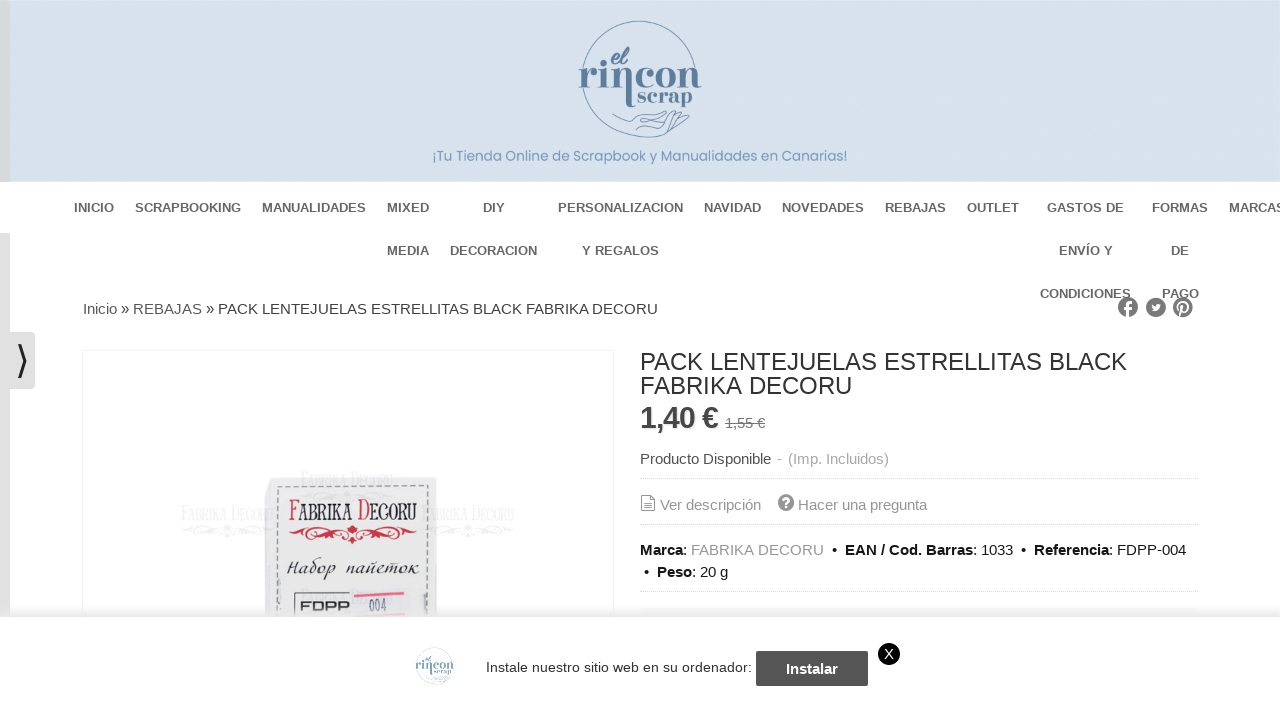

--- FILE ---
content_type: text/html; charset=utf-8
request_url: https://www.elrinconscrap.com/p7960617-pack-lentejuelas-estrellitas-black-fabrika-decoru.html
body_size: 30138
content:
<!DOCTYPE html>
<html lang="es" class="shop desktop light header-image product-view column2 out-the-box system-page user-guest url-id-7960617">    <head prefix="og: http://ogp.me/ns# fb: http://ogp.me/ns/fb# product: http://ogp.me/ns/product#">
        <meta http-equiv="Content-Type" content="text/html; charset=utf-8" />
<meta name="viewport" content="width=device-width, initial-scale=1.0" />
<meta name="language" content="es" />
<meta name="description" content="El Rincon Scrap PACK LENTEJUELAS ESTRELLITAS BLACK FABRIKA DECORU" />
<meta name="author" content="El Rincon Scrap" />
<meta name="google-site-verification" content="ABsAiIJT8cxkFU5xnFfxyU6Q1IaZxUEyNT9Z8PCHlhM" />
<meta name="msvalidate.01" content="" />
<meta name="alexaVerifyID" content="" />
<meta name="p:domain_verify" content="136c6f81093892554f0af3c381de6c7b" />
<meta name="theme-color" content="#fff" />
<meta property="og:determiner" content="a" />
<meta property="og:locale" content="es_ES" />
<meta property="og:type" content="product.item" />
<meta property="og:title" content="PACK LENTEJUELAS ESTRELLITAS BLACK FABRIKA DECORU" />
<meta property="og:url" content="https://www.elrinconscrap.com/p7960617-pack-lentejuelas-estrellitas-black-fabrika-decoru.html" />
<meta property="og:description" content="Pack de lentejuelas con forma de Estrellita en color negroContenido: 14 gramos ( vienen más de 500 piezas)Medida Estrellita: 4 mmMarca. Fabrika Decoru" />
<meta property="og:image" content="https://cdn.palbincdn.com/users/23752/images/pack-de-lentejuelas-004-1602765890.png" />
<meta property="og:image:alt" content="PACK LENTEJUELAS ESTRELLITAS BLACK FABRIKA DECORU REBAJAS" />
<meta property="og:image:width" content="696" />
<meta property="og:image:height" content="743" />
<meta property="product:price:amount" content="1.55" />
<meta property="product:price:currency" content="EUR" />
<meta property="product:sale_price:amount" content="1.40" />
<meta property="product:sale_price:currency" content="EUR" />
<meta property="product:availability" content="in stock" />
<meta property="product:category" content=" REBAJAS" />
<meta property="product:condition" content="new" />
<meta property="product:retailer_item_id" content="7960617" />
<meta property="product:brand" content="FABRIKA DECORU" />
<meta property="fb:app_id" content="198335206866025" />
<meta name="twitter:site" content="@" />
<meta name="twitter:creator" content="@" />
<meta name="twitter:title" content="PACK LENTEJUELAS ESTRELLITAS BLACK FABRIKA DECORU REBAJAS" />
<meta name="twitter:description" content="El Rincon Scrap PACK LENTEJUELAS ESTRELLITAS BLACK FABRIKA DECORU" />
<meta name="twitter:image" content="https://cdn.palbincdn.com/users/23752/images/pack-de-lentejuelas-004-1602765890.png" />
<meta name="twitter:label1" content="PRICE" />
<meta name="twitter:data1" content="1,40 €" />
<meta name="twitter:label2" content="CATEGORY" />
<meta name="twitter:data2" content="REBAJAS" />
<meta name="twitter:label3" content="STOCK" />
<meta name="twitter:data3" content="" />
<meta name="twitter:card" content="summary" />
<link rel="preconnect" href="https://cdn.palbincdn.com" />
<link crossorigin="anonymous" rel="preconnect" href="https://cdn.palbincdn.com" />
<link rel="preconnect" href="https://cdn-2.palbincdn.com" />
<link rel="dns-prefetch" href="https://cdn.palbincdn.com" />
<link rel="dns-prefetch" href="https://cdn-2.palbincdn.com" />
<link rel="dns-prefetch" href="//connect.facebook.net" />
<link rel="dns-prefetch" href="//www.facebook.com" />
<link rel="dns-prefetch" href="//static.ak.facebook.com" />
<link rel="dns-prefetch" href="//fbstatic-a.akamaihd.net" />
<link rel="dns-prefetch" href="//www.google.com" />
<link rel="dns-prefetch" href="//fonts.googleapis.com" />
<link rel="dns-prefetch" href="//apis.google.com" />
<link rel="dns-prefetch" href="//translate.google.com" />
<link rel="dns-prefetch" href="//translate.googleapis.com" />
<link rel="dns-prefetch" href="//stats.g.doubleclick.net" />
<link rel="dns-prefetch" href="//www.gstatic.com" />
<link rel="canonical" href="https://www.elrinconscrap.com/p7960617-pack-lentejuelas-estrellitas-black-fabrika-decoru.html" />
<link rel="shortcut icon" type="image/x-icon" href="/users/23752/shop/favicon.ico" />
<link rel="manifest" href="/manifest.webmanifest" />
<link rel="stylesheet" type="text/css" href="/css/jquery-ui/light/jquery-ui-art.min.css" />
<link rel="stylesheet" type="text/css" href="https://cdn.palbincdn.com/assets/dfdb29cb/listview/styles.css" />
<link rel="stylesheet" type="text/css" href="https://cdn.palbincdn.com/assets/XFlexSlider/flexslider.min.css" />
<link rel="stylesheet" type="text/css" href="https://cdn-2.palbincdn.com/themes/_premium/Nesi Collapsed Division/style.min.css" />
<link rel="stylesheet" type="text/css" href="https://cdn-2.palbincdn.com/css/shop-base.css?584" />
<link rel="stylesheet" type="text/css" href="https://cdn-2.palbincdn.com/css/form.css?584" />
<link rel="stylesheet" type="text/css" href="/" />
<style type="text/css">
/*<![CDATA[*/
#colorbox,#cboxOverlay,#cboxWrapper{position:absolute;top:0;left:0;z-index:9999;overflow:hidden}#cboxWrapper{max-width:none}#cboxOverlay{position:fixed;width:100%;height:100%}#cboxMiddleLeft,#cboxBottomLeft{clear:left}#cboxContent{position:relative}#cboxLoadedContent{overflow:auto;-webkit-overflow-scrolling:touch}#cboxTitle{margin:0}#cboxLoadingOverlay,#cboxLoadingGraphic{position:absolute;top:0;left:0;width:100%;height:100%}#cboxPrevious,#cboxNext,#cboxClose,#cboxSlideshow{cursor:pointer}.cboxPhoto{float:left;margin:auto;border:0;display:block;max-width:none;-ms-interpolation-mode:bicubic}.cboxIframe{width:100%;height:100%;display:block;border:0}#colorbox,#cboxContent,#cboxLoadedContent{box-sizing:content-box;-moz-box-sizing:content-box;-webkit-box-sizing:content-box}#cboxOverlay{background:rgba(0,0,0,0.85)}#colorbox{outline:0}#cboxContent{background:#fff;overflow:hidden}.dark #cboxContent{background:#222}.cboxIframe{background:#fff}.dark .cboxIframe{background:#222}#cboxError{padding:50px;border:1px solid #ccc}#cboxLoadedContent{margin-bottom:40px}.cboxFullContent #cboxLoadedContent{margin-bottom:0px}#cboxTitle{position:absolute;bottom:4px;left:0;text-align:center;width:96%;color:#949494;padding:10px 2% 0px 2%}#cboxCurrent{position:absolute;bottom:9px;left:58px;color:#949494}#cboxLoadingOverlay{background:url(/assets/JColorBox/css/images/light/loading_background.png) no-repeat center center}#cboxLoadingGraphic{background:url(/assets/JColorBox/css/images/light/loading.gif) no-repeat center center}.dark #cboxLoadingOverlay{background:url(/assets/JColorBox/css/images/dark/loading_background.png) no-repeat center center}.dark #cboxLoadingGraphic{background:url(/assets/JColorBox/css/images/dark/loading.gif) no-repeat center center}#cboxPrevious:active,#cboxNext:active,#cboxSlideshow:active,#cboxClose:active{outline:0}#cboxSlideshow{bottom:4px;right:30px;color:#0092ef}#cboxPrevious{background-image:url(/assets/JColorBox/css/images/light/left-arrow.svg)}.dark #cboxPrevious{background-image:url(/assets/JColorBox/css/images/dark/left-arrow.svg)}#cboxNext{left:27px;background-image:url(/assets/JColorBox/css/images/light/right-arrow.svg)}.dark #cboxNext{background-image:url(/assets/JColorBox/css/images/dark/right-arrow.svg)}#cboxClose{top:10px;right:10px;background-image:url(/assets/JColorBox/css/images/light/close.svg);width:30px;height:30px}.dark #cboxClose{background-image:url(/assets/JColorBox/css/images/dark/close.svg)}.cbox-button{position:absolute;border:none;padding:0;margin:0;overflow:visible;width:auto;background-color:transparent;text-indent:-9999px;background-repeat:no-repeat;background-position:center center;-webkit-background-size:contain;background-size:contain}.cbox-button.cbox-nav-button{bottom:8px;left:0;background-size:contain;width:25px;height:20px}
/*]]>*/
</style>
<style type="text/css">
/*<![CDATA[*/
        .cboxZoom #cboxLoadedContent {cursor: zoom-in}
        .cboxZoom #cboxLoadedContent:after { font-family: "shop-icons"; content: '\f903'; position: absolute; top: 6px; left: 6px; color: rgba(255,255,255,0.75); z-index: 1; }
        .cboxZoom #cboxLoadedContent:before { content: ''; position: absolute; top: 0; left: 0; border-color: rgba(0,0,0,0.9) transparent transparent rgba(0,0,0,0.9); border-style: solid; border-width: 20px 20px 25px 25px; height: 0px; width: 0px; z-index: 1; }
        .cboxZoom .cboxPhotoZoom {position: absolute; top: 0; left: 0; width: 100%; height: 100%; background-repeat: no-repeat; background-position: center; background-size: cover; transition: transform .35s ease-out;}
/*]]>*/
</style>
<style type="text/css">
/*<![CDATA[*/
.sequra-promotion-widget,
.sequra-promotion-widget .zoid,
.sequra-promotion-widget .zoid .zoid-outlet {
    min-height: 20px !important;
}
/*]]>*/
</style>
<style type="text/css">
/*<![CDATA[*/
#loading{background-repeat:no-repeat;background-position:center center;position:fixed;z-index:999999;top:50%;left:50%;transform:translate(-50%, -50%);opacity:0.8;background-color:#CCC;border-radius:50%;display:none;text-align:center;color:#666}#loading-wrapper{background-color:black;height:100%;width:100%;left:0;top:0;margin:0 auto;opacity:0.4;overflow:hidden;position:fixed;z-index:999998}#loading-message{color:rgba(255, 255, 255, 0.8);position:absolute;bottom:0px;margin-bottom:-2em;width:200%;text-align:center;margin-left:-50%}
/*]]>*/
</style>
<style type="text/css">
/*<![CDATA[*/
.grecaptcha-badge { display: none !important; }
/*]]>*/
</style>
<style type="text/css">
/*<![CDATA[*/
.recently-viewed-products-box{padding:20px}.responsive-phone .recently-viewed-products-box{padding:10px}.remove-recently-viewed-product{display:none;position:absolute;top:5px;right:5px;width:24px;height:24px;border-radius:50%;background:rgba(255,255,255,0.5);border:1px solid rgba(0,0,0,0.5);color:rgba(0,0,0,0.5) !important;line-height:26px}.remove-recently-viewed-product:hover{background:rgba(255,255,255,0.75);color:rgba(0,0,0,0.75) !important;border:1px solid rgba(0,0,0,0.75)}.recently-viewed-products .featured-product:hover .remove-recently-viewed-product,.recently-viewed-products-box .featured-product:hover .remove-recently-viewed-product{display:blocK}.recently-viewed-products-slider ul{margin:0}.recently-viewed-products-slider ul > li{display:inline-block;width:25%;box-sizing:border-box;padding:0 5px 0 0 !important;margin:0 !important;background:none !important;white-space:normal;vertical-align:top}.recently-viewed-products-slider ul > li:last-child{padding:0px !important}.recently-viewed-products-slider ul > li:before{content:none;padding:0 !important;margin:0 !important}.recently-viewed-products-slider{overflow-x:hidden;overflow-y:hidden;white-space:nowrap}.responsive-phone .recently-viewed-products-slider{overflow-x:auto;-webkit-overflow-scrolling:touch;-ms-overflow-style:-ms-autohiding-scrollbar}.recently-viewed-products-slider::-webkit-scrollbar{height:8px;background-color:transparent}.recently-viewed-products-slider::-webkit-scrollbar-thumb{border-radius:10px;-webkit-box-shadow:inset 0 0 6px rgba(0,0,0,.3);background-color:#777}.recently-viewed-products-slider::-webkit-scrollbar-track{background-color:transparent}.recently-viewed-products-slider:hover{overflow-x:scroll;cursor:move;margin-bottom:-8px}.firefox .recently-viewed-products-slider:hover{margin-bottom:-15px}.ie11 .recently-viewed-products-slider:hover,.ie9 .recently-viewed-products-slider:hover{margin-bottom:-17px}.ieEdge .recently-viewed-products-slider:hover{margin-bottom:-12px}
/*]]>*/
</style>
<style type="text/css">
/*<![CDATA[*/
.shopping-cart-content table td{vertical-align:middle;padding:3px 0px;font-size:0.9em;border-bottom:1px dotted #ccc;border-bottom:1px dashed rgba(125,125,125,0.2) !important}.shopping-cart-content .shopping-cart-subtotal,.shopping-cart-content .shopping-cart-subtotal a{margin-top:4px;clear:both;text-align:right}
/*]]>*/
</style>
<style type="text/css">
/*<![CDATA[*/
.hideall .init-hidden {display:none} .hideall .init-invisible, .hideall .animated-hide.animated {visibility:hidden}
/*]]>*/
</style>
<style type="text/css">
/*<![CDATA[*/
.tlite{background:#111;color:white;font-family:sans-serif;font-size:0.8rem;font-weight:normal;text-decoration:none;text-align:left;padding:0.6em 0.75rem;border-radius:4px;position:absolute;opacity:0;visibility:hidden;transition:opacity 0.4s;white-space:nowrap;box-shadow:0 0.5rem 1rem -0.5rem black;z-index:1000;-webkit-backface-visibility:hidden}.tlite-table td,.tlite-table th{position:relative}.tlite-visible{visibility:visible;opacity:0.9}.tlite::before{content:' ';display:block;background:inherit;width:10px;height:10px;position:absolute;transform:rotate(45deg)}.tlite-n::before{top:-3px;left:50%;margin-left:-5px}.tlite-nw::before{top:-3px;left:10px}.tlite-ne::before{top:-3px;right:10px}.tlite-s::before{bottom:-3px;left:50%;margin-left:-5px}.tlite-se::before{bottom:-3px;right:10px}.tlite-sw::before{bottom:-3px;left:10px}.tlite-w::before{left:-3px;top:50%;margin-top:-5px}.tlite-e::before{right:-3px;top:50%;margin-top:-5px}
/*]]>*/
</style>
<style type="text/css">
/*<![CDATA[*/
select{background:#FFFFFF;border:1px solid #D6D6D6;margin:0 auto;width:100%;padding:4px 0;color:#545454 !important;font-size:15px;font-family:Tahoma, Arial, Helvetica, Sans-Serif;font-weight:normal;font-style:normal;text-shadow:none;margin:0px}body{font-size:15px;font-family:Tahoma, Arial, Helvetica, Sans-Serif}#header-logo{text-align:center}.blockquote-border{border:1px solid #FFFFFF}.blockquote-background{background:rgba(217, 217, 217, 0.15) url('images/postquote.png') no-repeat scroll;color:#424242;background-image:none}.blockquote-box{border:1px solid #FFFFFF;background:rgba(217, 217, 217, 0.15) url('images/postquote.png') no-repeat scroll;color:#424242;background-image:none}.art-postcontent .blockquote-box a,.art-postcontent .blockquote-box a.featured-product-title-link,.art-postcontent .blockquote-box a.featured-product-title-link:visited,.art-postcontent .blockquote-box a.featured-product-title-link:hover,.art-postcontent .blockquote-box h1,.art-postcontent .blockquote-box h2,.art-postcontent .blockquote-box h3,.art-postcontent .blockquote-box h4,.art-postcontent .blockquote-background h5,.art-postcontent .blockquote-box h6{color:#424242}.art-postcontent .blockquote-background a,.art-postcontent .blockquote-background a.featured-product-title-link,.art-postcontent .blockquote-background a.featured-product-title-link:visited,.art-postcontent .blockquote-background a.featured-product-title-link:hover,.art-postcontent .blockquote-background h1,.art-postcontent .blockquote-background h2,.art-postcontent .blockquote-background h3,.art-postcontent .blockquote-background h4,.art-postcontent .blockquote-background h5,.art-postcontent .blockquote-background h6{color:#424242}div.form fieldset{border:1px solid #FFFFFF}.ui-dialog-titlebar.ui-widget-header{border:1px solid #FFFFFF;background:rgba(217, 217, 217, 0.15) url('images/postquote.png') no-repeat scroll;color:#424242;background-image:none}.ui-accordion-header-icon,.ui-accordion-header .ui-icon{float:right}.ui-accordion-content{border:1px solid #FFFFFF;padding:1em 0.5em;border-top:none}h3.ui-accordion-header,h4.ui-accordion-header{border:1px solid #FFFFFF;background:rgba(217, 217, 217, 0.15) url('images/postquote.png') no-repeat scroll;color:#424242;background-image:none;margin:0px;padding:0px;padding:10px}body #cboxContent{background:#FFFFFF}body #cboxLoadedContent{background:#FFFFFF}body .ui-widget-content{background:#FFFFFF}body .ui-dialog{background:#FFFFFF;background-image:none}body .ui-dialog .ui-dialog-content{background:#FFFFFF}.art-postcontent a.h4-link-color,.art-postcontent a.h4-link-color:visited,.art-postcontent a.h4-link-color:hover{color:#171717}.art-postcontent a.h5-link-color,.art-postcontent a.h5-link-color:visited,.art-postcontent a.h5-link-color:hover{color:#333333}.desktop #shop-menu{display:flex}.desktop .customer-account-menu.customer-shop-menu{margin-left:auto}nav.pal-main-nav.art-nav.desktop-nav{border-bottom:0px}span.customer-shopping-cart-counter{background:#555555;color:#fff !important;width:1.4em;height:1.4em;line-height:1.5em;margin-left:-6px;border:none}li.shopping-cart-menu-links{background:#555555 !important}li.shopping-cart-menu-links a{color:#fff !important;font-size:14px !important;text-align:center !important;line-height:1;text-decoration:none !important}li.shopping-cart-menu-links :hover{background-color:#171717 !important}#shopping-cart-form tfoot .blockquote-background{background:#ffffff}#shopping-cart-form thead .blockquote-background{background:#555555;color:#fff !important}.product-discount-badge-wrapper .blockquote-background{background:rgb(46 46 46 / 70%) url(images/postquote.png) no-repeat scroll;color:#fff;background-image:none}.product-discount-badge.blockquote-background.skiptranslate{font-weight:normal}.featured-product-ribbon-wrapper .blockquote-background{background:#fff url(images/postquote.png) no-repeat scroll !important;color:#555 !important;background-image:none}
/*]]>*/
</style>
<style type="text/css">
/*<![CDATA[*/
.missing-money-to-free-shipping{display:block !important}
/*]]>*/
</style>
<style type="text/css">
/*<![CDATA[*/
.back-to-top{position:fixed;bottom:2.5em;right:0px;text-decoration:none;color:#000000;background-color:rgba(235, 235, 235, 0.80);font-weight:700;font-size:2em;padding:10px;display:none;border-radius:4px 0px 0px 4px}.back-to-top:hover{background-color:rgba(135, 135, 135, 0.50)}
/*]]>*/
</style>
<style type="text/css">
/*<![CDATA[*/
.desktop .art-content-layout .art-sidebar1{transition:all 500ms ease}.desktop .art-content-layout .art-sidebar1.collapsed{width:0;opacity:0;overflow:hidden}.desktop .collapse-sidebar-wrapper:hover .collapse-sidebar-bar{background-color:rgba(135, 135, 135, 0.50);width:20px;cursor:pointer}.desktop .collapse-sidebar-wrapper:hover .collapse-sidebar-button{background-color:rgba(135, 135, 135, 0.50);padding-left:7px;padding-right:7px}.desktop .collapse-sidebar-wrapper{transition:all 500ms ease;animation:bounceRight 2s;position:fixed;top:0%;left:0px;border-radius:0px 4px 4px 0px;display:none;align-items:center}.desktop .collapse-sidebar-bar{transition:all 500ms ease;width:10px;height:100vh;left:0px;background-color:rgba(215, 215, 215, 0.75);border-radius:0px 4px 4px 0px}.desktop .collapse-sidebar-button{transition:all 500ms ease;left:10px;text-decoration:none;color:#222;font-weight:normal;font-size:2.5em;padding:10px 5px;border-radius:0px 4px 4px 0px;line-height:1;background-color:rgba(215, 215, 215, 0.75)}
/*]]>*/
</style>
<style type="text/css">
/*<![CDATA[*/
@keyframes bounceRight { 0%, 20%, 50%, 80%, 100% { -ms-transform: translateX(0); transform: translateX(0); } 40% { -ms-transform: translateX(-30px); transform: translateX(-30px); } 60% { -ms-transform: translateX(-15px); transform: translateX(-15px); } } 
/*]]>*/
</style>
<style type="text/css">
/*<![CDATA[*/
@-webkit-keyframes "pwa-banner-fadein"{from{bottom:-30px;opacity:0;}to{bottom:0px;opacity:1;}}@keyframes "pwa-banner-fadein"{from{bottom:-30px;opacity:0;}to{bottom:0px;opacity:1;}}@-webkit-keyframes "pwa-banner-fadeout"{from{bottom:0px;opacity:1;}to{bottom:-30px;opacity:0;}}@keyframes "pwa-banner-fadeout"{from{bottom:0px;opacity:1;}to{bottom:-30px;opacity:0;}}.a2hs-container{visibility:hidden;display:flex;align-items:center;justify-content:center;position:fixed;box-sizing:border-box;box-shadow:#e9e9e9 0px -3px 8px 3px;background-color:#fff;padding:10px;width:100%;bottom:0;right:0;left:0;z-index:100000}.a2hs-container.show{visibility:visible;-webkit-animation:pwa-banner-fadein 1s, pwa-banner-fadeout 1s 11s;animation:pwa-banner-fadein 1s, pwa-banner-fadeout 1s 11s}.a2hs-container .a2hs-logo{padding:10px 20px}.a2hs-logo-img{max-height:60px;max-width:60px}.a2hs-container .a2hs-text{font-family:-apple-system, sans-serif;font-size:0.9rem;color:#333}.a2hs-close{position:relative;top:-15px;left:5px;display:table;color:white;background:black;border-radius:11px;width:22px;min-width:22px;min-height:22px;text-align:center;cursor:pointer}.a2hs-close .a2hs-close-text{display:table-cell;vertical-align:middle}
/*]]>*/
</style>
<style type="text/css">
/*<![CDATA[*/
#cookieAlert{margin:0px;padding:0px;position:fixed;vertical-align:baseline;width:100%;z-index:99999;background:#333;background:rgba(0,0,0,0.75);color:#e0e0e0}.cookieAlertInner{display:block;padding:10px 10px !important;margin:0px;text-align:center;vertical-align:baseline;background:0}.cookieAlertInner .cookieAlertText{margin-bottom:20px !important;font-weight:400 !important;letter-spacing:-0.05em}.cookieAlertInner a.cookieAlertOkButton{padding:4px;background:#4682B4;text-decoration:none;color:#eee;border-radius:5px;letter-spacing:-0.03em}.cookieAlertInner a.cookieAlertLearnMore{padding-left:5px;text-decoration:underline;color:#ddd;letter-spacing:-0.03em}#cookieAlert{bottom:0px}
/*]]>*/
</style>
<style type="text/css">
/*<![CDATA[*/
#goog-gt-tt,.goog-tooltip.skiptranslate,.goog-tooltip,body > .skiptranslate{display:none !important;width:0px !important;height:0px !important;visibility:hidden !important}body > .skiptranslate > .goog-te-banner-frame.skiptranslate{display:none !important;visibility:hidden;position:absolute;opacity:0;top:0px;width:0px;height:0px;left:-10000px}body .goog-text-highlight{background-color:inherit;-webkit-box-shadow:inherit;-moz-box-shadow:inherit;box-shadow:inherit;box-sizing:inherit;-webkit-box-sizing:inherit;-moz-box-sizing:inherit;position:inherit}body{top:auto !important;position:static !important;min-height:0 !important}
/*]]>*/
</style>
<script type="text/javascript" src="https://cdn.palbincdn.com/js/jquery/jquery-1.9.1.min.js"></script>
<script type="text/javascript" src="https://cdn.palbincdn.com/js/jquery/jquery.ba-bbq.min.js" async="async"></script>
<script type="text/javascript" src="https://cdn.palbincdn.com/js/jquery/jquery-ui-1.9.2.custom.min.js"></script>
<script type="text/javascript" src="https://cdn.palbincdn.com/assets/LazySizes/lazysizes.min.js" async="async"></script>
<script type="text/javascript">
/*<![CDATA[*/
var sequraConfigParams={merchant:"el_rincon_scrap",assetKey:"t8nPha-VDB",products:["i1","pp3"],scriptUri:"https://live.sequracdn.com/assets/sequra-checkout.min.js",decimalSeparator:",",thousandSeparator:".",rebranding:true};(function(i,s,o,g,r,a,m){i.SequraConfiguration=g;i.SequraOnLoad=[];i[r]={};i[r][a]=function(callback){i.SequraOnLoad.push(callback)};(a=s.createElement(o)),(m=s.getElementsByTagName(o)[0]);a.async=1;a.src=g.scriptUri;m.parentNode.insertBefore(a,m)})(window,document,"script",sequraConfigParams,"Sequra","onLoad");$(document).on('product.priceChanged',function(){try{$('.sequra-promotion-widget, .sequra-educational-popup').each(function(){$(this).replaceWith('<div class="sequra-promotion-widget deferred-payment-sequra" data-amount="'+$("#product-main-price").html().split("&nbsp")[0].replace(/\./g,"").replace(/,/g,".")+'" data-product="'+$(this).data('product')+'" data-alignment="left" data-size="S" data-font-color = "black" data-amount-font-color = "black" data-link-font-color = "black" data-branding = "black"></div>')});if(Sequra&&Sequra.refreshComponents)Sequra.refreshComponents()}catch(error){if(window.console)console.error(error)}})
window.LoadingWidgetAssetsUrl = 'https://cdn.palbincdn.com/assets/LoadingWidget';
$(function(){var defaults={maxWrapperOpacity:0,maxOpacity:0.8,animationDuration:600,message:'',name:''};this.$divs=[]
function LoadingConstructor(config){if(window.Loading)return window.Loading;if(!config)config={};this.$wrapper=$('<div id="loading-wrapper"></div>').appendTo('body').hide();this.$el=$('<div id="loading"><div id="loading-message"></div></div>').appendTo('body').hide();this.$divs=[this.$wrapper,this.$el];$.extend(this,defaults,config)};LoadingConstructor.prototype={show:function(maxWrapperOpacity,message,gifName,size,name){if(this.name)return;this.name=name;var maxWrapperOpacity=(typeof maxWrapperOpacity==="undefined")?0.5:maxWrapperOpacity,message=(typeof message==="undefined")?'':message;if(gifName){gifUrl=window.LoadingWidgetAssetsUrl+'/'+gifName;this.$el[0].style.setProperty('--loading-gif','url('+gifUrl+')')}else this.$el[0].style.removeProperty('--loading-gif');if(size){this.$el[0].style.setProperty('--loading-size',size)}else this.$el[0].style.removeProperty('--loading-size');this.$el.find('#loading-message').html(message);this.$wrapper.show().css('opacity',0).animate({opacity:maxWrapperOpacity},this.animationDuration);this.$el.show().css('opacity',0).animate({opacity:this.maxOpacity},this.animationDuration)},hide:function(name){if(!this.name||name===true||this.name==name){this.name="";$(this.$divs).each(function(){$(this).animate({opacity:0},this.animationDuration,function(){$(this).hide()})})}}};window.Loading=new LoadingConstructor()})
document.documentElement.className+=' hideall'
var setHMenuOpenDirection=function(a){return(function(a){setTimeout(function(){setHMenuOpenDirection(a)},1)})}(jQuery),setPopupVMenuOpenDirection=function(b){return(function(b){setTimeout(function(){setPopupVMenuOpenDirection(b)},1)})}(jQuery),fixPopupVMenu=function(c){return(function(c){setTimeout(function(){fixPopupVMenu(c)},1)})}(jQuery),setOpenSubmenuWithNoReload=function(d){return(function(d){setTimeout(function(){setOpenSubmenuWithNoReload(d)},1)})}(jQuery),setOpenSubmenuWithHover=function(d){return(function(d){setTimeout(function(){setOpenSubmenuWithHover(d)},1)})}(jQuery),responsiveDesign=1;$(document).ready(function(){$.ajax({dataType:"script",cache:true,url:"https://cdn-2.palbincdn.com/themes/_premium/Nesi Collapsed Division/script.min.js"}).done(function(script,textStatus){if(false)$.ajax({dataType:"script",cache:true,url:"https://cdn-2.palbincdn.com/themes/_premium/Nesi Collapsed Division/script.responsive.min.js"})})})
/*]]>*/
</script>
<title>PACK LENTEJUELAS ESTRELLITAS BLACK FABRIKA DECORU REBAJAS</title>
<!-- Hide Elements Trick -->
<link as="font" crossorigin="anonymous" rel="preload" href="https://cdn-2.palbincdn.com/css/iconSet/modern-shop-icons/fonts/shop-icons.woff?450" /><link href='https://cdn-2.palbincdn.com/css/iconSet/modern-shop-icons/style.css?584' rel='stylesheet' rel='preload' as='style'>
    </head>

    <body><script type="text/javascript">
/*<![CDATA[*/
function activateTab(artTab, tab) {
				artTab.tabs('option', 'active', artTab.find(tab.prop('tagName')).index(tab));
		   }
/*]]>*/
</script>

				<div id="art-main">
    
    
<div class="header-wrapper">    <header class="art-header header-auto">        		<h2 title="PACK LENTEJUELAS ESTRELLITAS BLACK FABRIKA DECORU REBAJAS" class="shop-header-image"><a href="/" title="El Rincon Scrap" class="shop-header-image-link"> <img src="https://cdn-2.palbincdn.com/users/23752/shop/header_image?4179577232" alt="El Rincon Scrap" class="shop-header-image-img"/>  </a></h2>
	    </header></div><nav class="pal-main-nav art-nav art-nav-auto">	<div class="art-nav-inner">				<ul class="art-hmenu" id="shop-menu">
<li id="item-inicio"><a href="/">INICIO</a></li>
<li id="item-scrapbooking"><a href="javascript:void(0)">SCRAPBOOKING</a>
<ul class="pal-hmenu-mega-menu">
<li><a href="/c254949-papeles.html">COLECCIONES DE PAPELES</a>
<ul>
<li><a href="/c580671-papeles-basicos.html">Papeles Básicos</a></li>
<li><a href="/c254971-hojas-sueltas.html">Papeles Scrap Hojas Sueltas</a></li>
<li><a href="/c569182-alua-cid.html">Alúa Cid</a></li>
<li><a href="/c370847-amelie-prager.html">Amelie Prager</a></li>
<li><a href="/c319689-american-crafts.html">American Crafts</a></li>
<li><a href="/c319692-carta-bella.html">Carta Bella</a></li>
<li><a href="/c319711-crate-paper.html">Crate Paper</a></li>
<li><a href="/c319709-dayka.html">Dayka Trade</a></li>
<li><a href="/c326568-echo-park.html">Echo Park</a></li>
<li><a href="/c319696-el-altillo-de-los-duendes.html">El Altillo De Los Duendes</a></li>
<li><a href="/c411073-fabrika-decoru.html">Fabrika Decoru</a></li>
<li><a href="/c536924-johanna-rivero-bellas-y-creativas.html">Johanna Rivero Bellas Y Creativas</a></li>
<li><a href="/c324281-kora-projects.html">Kora Projects</a></li>
<li><a href="/c319701-lemoncraft.html">Lemoncraft</a></li>
<li><a href="/c445151-mintay.html">Mintay Papers</a></li>
<li><a href="/c404323-paper-for-you.html">Papers For You</a></li>
<li><a href="/c319706-pink-paislee.html">Pink Paislee</a></li>
<li><a href="/c319708-stamperia.html">Stamperia</a></li>
<li><a href="/c569166-lora-bailora.html">Lora Bailora</a></li>
<li><a href="/c580672-bellaluna-crafts.html">BellaLuna Crafts </a></li>
</ul>
</li>
<li><a href="/c580668-papel-y-carton.html">PAPEL Y CARTON</a>
<ul>
<li><a href="/c466591-acetato.html">Acetato</a></li>
<li><a href="/c307221-carton-gris-o-chipboard.html">Cartón o Chipboard</a></li>
<li><a href="/c580669-cartulinas-lisas.html">Cartulinas Lisas</a></li>
<li><a href="/c580670-cartulinas-textura.html">Cartulinas Textura</a></li>
<li><a href="/c467724-stone-paper.html">Stone Paper</a></li>
<li><a href="/c462834-vellum.html">Vellum</a></li>
</ul>
</li>
<li><a href="/c254945-encuadernadoras-y-otros.html">TELAS, ECOPIEL Y ROLLITOS</a>
<ul>
<li><a href="/c454983-antelina.html">Antelina</a></li>
<li><a href="/c402662-ecopiel.html">Ecopiel</a></li>
<li><a href="/c502375-piel-suave.html">Pieles Para Encuadernar</a></li>
<li><a href="/c344471-telas.html">Telas Para Encuadernar</a></li>
<li><a href="/c535891-hoja-textura-alas-de-hada.html">Hoja Textura Alas de Hada</a></li>
<li><a href="/c462802-papel-teper.html">Papel Teper</a></li>
<li><a href="/c576122-papel-laminado.html">Papel Laminado</a></li>
<li><a href="/c571545-papel-para-encuadernar.html">Papel Para Encuadernar</a></li>
</ul>
</li>
<li><a href="/c254943-adhesivos.html">ADHESIVOS</a>
<ul>
<li><a href="/c580444-liquidos.html">Líquidos</a></li>
<li><a href="/c580443-foam.html">Foam</a></li>
<li><a href="/c580442-cinta-doble-cara.html">Cinta Doble Cara</a></li>
<li><a href="/c580439-botes-y-botellas-aplicadoras.html">Aplicadores de Pegamento</a></li>
<li><a href="/c580458-accesorios-y-organizacion.html">Accesorios Y Organización </a></li>
</ul>
</li>
<li><a href="/c254946-herramientas.html">HERRAMIENTAS</a>
<ul>
<li><a href="/c580456-perforadoras.html">Perforadoras</a></li>
<li><a href="/c255309-plegar-y-cortar.html">Plegar Y Cortar</a></li>
<li><a href="/c255310-punch-board.html">Punch Board</a></li>
<li><a href="/c255311-varios.html">Varios</a></li>
<li><a href="/c319735-reglas.html">Reglas</a></li>
</ul>
</li>
<li><a href="/c254952-sellos-y-complementos.html">ESTAMPACION</a>
<ul>
<li><a href="/c580446-sellos.html">Sellos</a></li>
<li><a href="/c580447-tintas.html">Tintas</a></li>
<li><a href="/c580457-lacre-y-accesorios.html">Lacre Y Accesorios</a></li>
<li><a href="/c255300-complementos.html">Accesorios Y Organización Para Estampación</a></li>
</ul>
</li>
<li><a href="/c254944-complementos.html">ADORNOS </a>
<ul>
<li><a href="/c466598-abecedarios.html">Esquineras</a></li>
<li><a href="/c355013-adornos.html">Lentejuelas y Rellenos</a></li>
<li><a href="/c320906-bakers-twine.html">Baker´s Twine</a></li>
<li><a href="/c320929-blondas.html">Blondas</a></li>
<li><a href="/c346389-botones-o-chapas.html">Botones o Chapas</a></li>
<li><a href="/c255281-complementos-brads.html">Brads</a></li>
<li><a href="/c404011-puntillas-o-cintas-de-encaje.html">Cintas, Puntillas Y Otros... </a></li>
<li><a href="/c255284-die-cuts.html">Die cuts</a></li>
<li><a href="/c255283-flores.html">Flores</a></li>
<li><a href="/c425795-maderitas.html">Maderitas</a></li>
<li><a href="/c255287-ojales-o-eyelets.html">Ojales o Eyelets</a></li>
<li><a href="/c255286-pegatinas.html">Pegatinas y Puffy</a></li>
<li><a href="/c282079-tag-o-etiquetas.html">Tarjetas, Tag o Etiquetas</a></li>
<li><a href="/c255289-washi-tapes.html">Washi Tapes</a></li>
<li><a href="/c442285-shaker.html">Shaker</a></li>
<li><a href="/c569163-hilos.html">Hilos</a></li>
<li><a href="/c569498-washi-pad.html">Washi Pad</a></li>
<li><a href="/c569723-charms.html">Charms</a></li>
<li><a href="/c569899-rub-on.html">Rub-On</a></li>
</ul>
</li>
<li><a href="/c254947-organizacion.html">ORGANIZACION</a>
<ul>
<li><a href="/c580440-botes-y-botellas-aplicadoras.html">Botes Y Botellas Aplicadoras</a></li>
<li><a href="/c580461-organizacion-de-papeles.html">Organización De Papeles</a></li>
</ul>
</li>
<li><a href="/c254895-maquinas.html">Máquinas y Vinilos</a>
<ul>
<li><a href="/c435388-cricut.html">Cricut</a>
<ul>
<li><a href="/c483270-easypress.html">Easypress</a></li>
<li><a href="/c483268-joy.html">Joy</a></li>
<li><a href="/c483269-maker.html">Maker</a></li>
<li><a href="/c517273-mug-press.html">Mug Press</a></li>
</ul>
</li>
<li><a href="/c435382-vinilo.html">Vinilos</a></li>
<li><a href="/c276301-we-r-memory-keepers.html">We R Memory Keepers</a></li>
<li><a href="/c533866-troqueles.html">Troqueles</a></li>
<li><a href="/c549576-anillas-y-discos.html">Anillas Y Discos</a>
<ul>
<li><a href="/c344566-anillas.html">Anillas</a></li>
<li><a href="/c517581-planner-discs-o-discos-para-planner.html">Discos Para Planner</a></li>
<li><a href="/c570632-mecanismos-anillas.html">Mecanismos Anillas</a></li>
</ul>
</li>
<li><a href="/c550323-oh-naif.html">Oh Naif</a></li>
<li><a href="/c569165-carpetas-de-embossing.html">Carpetas De Embossing</a></li>
<li><a href="/c569222-loklik.html">LokLik</a></li>
</ul>
</li>
<li><a href="/c302586-papeleria.html">Papelería</a>
<ul>
<li><a href="/c302588-blocs.html">Blocs</a></li>
<li><a href="/c535614-bullet-journal.html">Bullet Journal</a></li>
<li><a href="/c452368-calendario.html">Calendarios</a></li>
<li><a href="/c472907-lapices.html">Lápices</a></li>
<li><a href="/c535615-libros-o-revistas.html">Libros o Revistas</a></li>
<li><a href="/c457051-rotuladores.html">Rotuladores</a>
<ul>
<li><a href="/c457055-american-crafts.html">American Crafts</a></li>
<li><a href="/c457054-tombow.html">Tombow</a></li>
</ul>
</li>
<li><a href="/c570625-acuarelas.html">Acuarelas</a></li>
</ul>
</li>
<li><a href="/c500191-figuras-3d.html">Herramientas 3D</a></li>
<li><a href="/c554937-tarjeta-regalo.html">Tarjeta Regalo</a></li>
</ul>
</li>
<li id="item-manualidades"><a href="javascript:void(0)">MANUALIDADES</a>
<ul>
<li><a href="/c254958-pintura-acrilica.html">Pintura Acrílica</a></li>
<li><a href="/c370891-pintura-chalk.html">Pintura Chalk</a></li>
<li><a href="/c320474-pintura-dimensional.html">Pintura Dimensional</a></li>
<li><a href="/c255385-pintura-especial.html">Pintura Especial</a></li>
<li><a href="/c255638-pintura-textil.html">Pintura Textil</a></li>
<li><a href="/c254957-pinceles-y-otros.html">Pinceles, Paletinas Y Otros</a></li>
<li><a href="/c386249-pigmentos.html">Pigmentos</a></li>
<li><a href="/c404266-tintes.html">Tintes</a></li>
</ul>
</li>
<li id="item-mixed-media"><a href="javascript:void(0)">MIXED MEDIA</a>
<ul>
<li><a href="/c255290-embossing.html">Embossing</a></li>
<li><a href="/c255292-herramientas.html">Herramientas</a></li>
<li><a href="/c458983-moldes.html">Moldes</a></li>
<li><a href="/c355650-pastas-especiales.html">Pastas Especiales</a></li>
<li><a href="/c255293-pastas-de-textura.html">Pastas De Textura</a></li>
<li><a href="/c537446-pigmentos.html">Pigmentos</a></li>
<li><a href="/c440692-spray.html">Spray</a></li>
<li><a href="/c370861-stencil-y-plantillas-orita.html">Stencil Y Plantillas</a></li>
<li><a href="/c254896-pinturas-y-mediums.html">Pinturas y Mediums</a>
<ul>
<li><a href="/c255589-barnices-ceras-mediums-y-otros.html">Barnices, Ceras, Mediums Y Otros</a>
<ul>
<li><a href="/c385839-amelie-prager.html">Amelie Prager</a></li>
</ul>
</li>
<li><a href="/c254958-pintura-acrilica.html">Pintura Acrílica</a></li>
<li><a href="/c370891-pintura-chalk.html">Pintura Chalk</a></li>
<li><a href="/c320474-pintura-dimensional.html">Pintura Dimensional</a></li>
<li><a href="/c255385-pintura-especial.html">Pintura Especial</a></li>
<li><a href="/c255638-pintura-textil.html">Pintura Textil</a></li>
<li><a href="/c254957-pinceles-y-otros.html">Pinceles, Paletinas Y Otros</a></li>
<li><a href="/c386249-pigmentos.html">Pigmentos</a></li>
<li><a href="/c404266-tintes.html">Tintes</a></li>
</ul>
</li>
<li><a href="/c255589-barnices-ceras-mediums-y-otros.html">Barnices, Ceras, Mediums Y Otros</a>
<ul>
<li><a href="/c385839-amelie-prager.html">Amelie Prager</a></li>
</ul>
</li>
<li><a href="/c254958-pintura-acrilica.html">Pintura Acrílica</a></li>
<li><a href="/c254957-pinceles-y-otros.html">Pinceles, Paletinas Y Otros</a></li>
</ul>
</li>
<li id="item-diy-decoracion"><a href="javascript:void(0)">DIY DECORACION</a>
<ul>
<li><a href="/c254960-decoupage.html">Decoupage</a></li>
<li><a href="/c505901-jabones.html">Jabones</a></li>
<li><a href="/c420469-patrones.html">Patrones</a></li>
<li><a href="/c451716-soportes-carton-para-decorar.html">Soportes Cartón Y Porex Para Decorar</a></li>
<li><a href="/c405081-soportes-de-madera-para-decorar.html">Soportes Madera Para Decorar</a></li>
<li><a href="/c254964-varios.html">Varios</a></li>
<li><a href="/c530284-foil-transferible-pan-de-oro.html">Foil Transferible, Pan De oro</a></li>
</ul>
</li>
<li id="item-personalizacion-y-regalos"><a href="javascript:void(0)">PERSONALIZACION Y REGALOS</a>
<ul>
<li><a href="/c577997-transfer-dtf.html">Transfer Textil Y DTF</a></li>
<li><a href="/c580712-detalles-para-eventos-bodas-bautizos-comuniones-cumpleanos.html">Detalles Para Eventos (Bodas, Bautizos, Comuniones, Cumpleaños...)</a></li>
<li><a href="/c576107-especial-dia-de-la-madre.html">Especial Mamá</a></li>
<li><a href="/c580713-especial-papa.html">Especial Papá</a></li>
<li><a href="/c572252-camisetas.html">Camisetas</a></li>
<li><a href="/c573172-chapas-y-llaveros.html">Chapas Y Llaveros</a></li>
<li><a href="/c572253-madera-y-otros.html">Maderas Y Otros</a></li>
<li><a href="/c572254-tazas.html">Tazas</a></li>
<li><a href="/c573042-textil-y-polipiel.html">Textil Y Polipiel</a></li>
<li><a href="/c580495-linea-regalo-amelie.html">Línea Regalo Amelie Orita</a></li>
</ul>
</li>
<li id="item-navidad"><a href="javascript:void(0)">NAVIDAD</a>
<ul>
<li><a href="/c276405-navidad.html">Navidad</a>
<ul>
<li><a href="/c580382-scrapbooking.html">Scrapbooking</a></li>
<li><a href="/c580383-madera.html">Madera</a></li>
<li><a href="/c580384-tazas.html">Tazas</a></li>
</ul>
</li>
<li><a href="/c580382-scrapbooking.html">Scrapbooking</a></li>
<li><a href="/c580383-madera.html">Madera</a></li>
<li><a href="/c580384-tazas.html">Tazas</a></li>
</ul>
</li>
<li id="item-novedades"><a href="/c254942-novedades.html">NOVEDADES</a></li>
<li id="item-rebajas"><a href="/c254941-ofertas.html">REBAJAS</a></li>
<li id="item-outlet"><a href="/c505679-outlet.html">OUTLET</a></li>
<li id="item-gastos-de-envio-y-condiciones"><a href="/b12692-gastos-de-envio.html">GASTOS DE ENVÍO Y CONDICIONES</a></li>
<li id="item-formas-de-pago"><a href="/b12696-formas-de-pago-y-seguridad-ssl.html">FORMAS DE PAGO</a></li>
<li id="item-marcas"><a href="javascript:void(0)">MARCAS</a>
<ul>
<li><a href="/br120228-acrilex.html">ACRILEX</a></li>
<li><a href="/br146067-alua-cid.html">ALUA CID</a></li>
<li><a href="/br77522-ambiente.html">AMBIENTE</a></li>
<li><a href="/br84932-amelie-prager.html">AMELIE PRAGER</a></li>
<li><a href="/br58978-american-crafts.html">AMERICAN CRAFTS</a></li>
<li><a href="/br58972-anita-y-su-mundo.html">ANITA Y SU MUNDO</a></li>
<li><a href="/br58990-artis-decor.html">ARTIS DECOR</a></li>
<li><a href="/br106672-avery-dennison.html">AVERY DENNISON</a></li>
<li><a href="/br100603-bazzill-american-crafts.html">BAZZILL</a></li>
<li><a href="/br150378-bellaluna-crafts.html">BELLALUNA CRAFTS</a></li>
<li><a href="/br74032-bobunny.html">BOBUNNY</a></li>
<li><a href="/br58944-cadence.html">CADENCE</a></li>
<li><a href="/br102009-canson.html">CANSON</a></li>
<li><a href="/br62023-carta-bella.html">CARTA BELLA</a></li>
<li><a href="/br144417-craft-and-you.html">CRAFT AND YOU</a></li>
<li><a href="/br58994-crate-paper.html">CRATE PAPER</a></li>
<li><a href="/br100606-cricut.html">CRICUT</a></li>
<li><a href="/br148985-dayka-trade.html">DAYKA TRADE</a></li>
<li><a href="/br69766-doodlebug-design.html">DOODLEBUG DESIGN</a></li>
<li><a href="/br71458-echo-park.html">ECHO PARK</a></li>
<li><a href="/br66743-el-altillo-de-los-duendes.html">EL ALTILLO DE LOS DUENDES</a></li>
<li><a href="/br83151-el-rincon-scrap.html">EL RINCON SCRAP</a></li>
<li><a href="/br59013-fabriano.html">FABRIANO</a></li>
<li><a href="/br92635-fabrika-decoru.html">FABRIKA DECORU</a></li>
<li><a href="/br58980-first-edition.html">FIRST EDITION</a></li>
<li><a href="/br58209-fiskars.html">FISKARS</a></li>
<li><a href="/br104538-gematex.html">GEMATEX</a></li>
<li><a href="/br67069-gigi-et-moi.html">GIGI ET MOI</a></li>
<li><a href="/br90420-hausa.html">HAUSA</a></li>
<li><a href="/br58974-hot-of-the-press.html">HOT OF THE PRESS</a></li>
<li><a href="/br90983-iriri-estudio.html">IRIRI ESTUDIO</a></li>
<li><a href="/br108377-johanna-rivero.html">JOHANNA RIVERO</a></li>
<li><a href="/br70681-kora-projects.html">KORA PROJECTS</a></li>
<li><a href="/br58174-lawn-fawn.html">LAWN FAWN</a></li>
<li><a href="/br58953-lemoncraft.html">LEMONCRAFT</a></li>
<li><a href="/br92362-lg.html">LG</a></li>
<li><a href="/br146036-loklik.html">LOKLIK</a></li>
<li><a href="/br58210-lora-bailora.html">LORA BAILORA</a></li>
<li><a href="/br103625-mintay-papers.html">MINTAY PAPERS</a></li>
<li><a href="/br77926-mintopia.html">MINTOPIA</a></li>
<li><a href="/br90437-moxy.html">MOXY</a></li>
<li><a href="/br108265-nellie%C2%B4s.html">NELLIE´S</a></li>
<li><a href="/br70759-nuvo.html">NUVO</a></li>
<li><a href="/br61936-oh-naif.html">OH NAIF</a></li>
<li><a href="/br114314-oracal.html">ORACAL</a></li>
<li><a href="/br81475-orita.html">ORITA</a></li>
<li><a href="/br75257-paper-for-you.html">PAPERS FOR YOU</a></li>
<li><a href="/br58998-papstar.html">PAPSTAR</a></li>
<li><a href="/br61955-pink-paislee.html">PINK PAISLEE</a></li>
<li><a href="/br58127-ranger.html">RANGER</a></li>
<li><a href="/br146825-rich.html">RICH</a></li>
<li><a href="/br62022-simple-stories.html">SIMPLE STORIES</a></li>
<li><a href="/br102132-stafil.html">STAFIL</a></li>
<li><a href="/br58968-stamperia.html">STAMPERIA</a></li>
<li><a href="/br115419-ti-flair.html">TI FLAIR</a></li>
<li><a href="/br62362-tombow.html">TOMBOW</a></li>
<li><a href="/br140938-tonic-studios.html">TONIC STUDIOS</a></li>
<li><a href="/br58201-tsukineko.html">TSUKINEKO</a></li>
<li><a href="/br58983-varios.html">VARIOS</a></li>
<li><a href="/br58164-we-r-memory-keepers.html">WE R MEMORY KEEPERS</a></li>
<li><a href="/br58211-xcut.html">XCUT</a></li>
</ul>
</li>
<li class="user-top-menu-separator"><span></span></li>
<li class="customer-account-menu customer-shop-menu"><a class="customer-shop-menu" aria-label="Mi Cuenta" href="/login"><span class="customer-account icon-user shop-menu-icon"></span> <span class="customer-account-label customer-shop-menu-label">Mi Cuenta</span></a>
<ul>
<li><a href="/login">Acceder</a></li>
<li><a href="/register">Registrarse</a></li>
</ul>
</li>
<li class="shopping-cart-menu customer-shop-menu"><a class="customer-shop-menu" aria-label="Carrito" href="/shoppingcart/view"><span class="customer-shopping-cart icon-cart shop-menu-icon"></span><span class="customer-shopping-cart-counter">0</span> <span class="customer-shopping-cart-label customer-shop-menu-label">Carrito</span></a>
<ul>
<li id="shopping-cart-menu-subtotal"><a href="/shoppingcart/view">Total:&nbsp;<strong>0,00 €</strong></a></li>
<li class="shopping-cart-menu-links"><a href="/shoppingcart/view"><strong>Ver Carrito</strong></a></li>
</ul>
</li>
<li class="customer-search-menu customer-shop-menu"><a class="customer-search-menu-link customer-shop-menu" aria-label="Buscar..." href="javascript:void(0)"><span class="customer-search icon-search shop-menu-icon"></span> <span class="customer-search-label customer-shop-menu-label">Buscar...</span></a>
<ul>
<li class="customer-search-menu-form-wrapper"><a class="customer-search-menu-form-link" aria-label="Buscar" href="javascript:void(0)"><form id="menu-search-form" class="art-search focusmagic" action="/product/index" method="get"><input placeholder="Buscar..." id="menu-search-input" size="24" aria-label="Buscar..." type="text" value="" name="searchbox" /><button type="submit" id="menu-search-input-button" class="icon-search" name=""></button></form></a></li>
</ul>
</li>
</ul>

	</div></nav>
    <div id="sheet-content" class="art-sheet clearfix">
        
        <div class="art-layout-wrapper">        <div class="art-content-layout column2">
        <div class="art-content-layout-row">
            <aside class="art-layout-cell art-sidebar1 collapsed">
                                <div class="art-vmenublock clearfix" id="Categories">
<div class="art-vmenublockheader">
<span id = "Categories_title" class="t">Categorías</span>
</div>
<div class="art-vmenublockcontent">
<ul class="art-vmenu" id="categories-vmenu">
<li><a href="/c254893-scrapbooking.html">Scrapbooking</a></li>
<li><a href="/c254896-pinturas-y-mediums.html">Pinturas y Mediums</a></li>
<li><a href="/c254895-maquinas.html">Máquinas y Vinilos</a></li>
<li><a href="/c254941-ofertas.html">REBAJAS</a></li>
<li><a href="/c254942-novedades.html">Novedades</a></li>
<li><a href="/c276405-navidad.html">Navidad</a></li>
<li><a href="/c254959-manualidades.html">Manualidades</a></li>
<li><a href="/c302586-papeleria.html">Papelería</a></li>
<li><a href="/c500191-figuras-3d.html">Herramientas 3D</a></li>
<li><a href="/c505679-outlet.html">Outlet</a></li>
<li><a href="/c549580-resinas-y-pigmentos.html">Resinas y Colorantes</a></li>
<li><a href="/c554937-tarjeta-regalo.html">Tarjeta Regalo</a></li>
<li><a href="/c569155-figuras-3d.html">Figuras 3D</a></li>
<li><a href="/c572251-personalizacin.html">PERSONALIZACION</a></li>
</ul></div>
</div><div class="art-block clearfix" id="BrandSelector">
<div class="art-blockheader">
<span id = "BrandSelector_title" class="t">Marcas</span>
</div>
<div class="art-blockcontent">
<div id="brands-form-wrapper">
    <form id="brands-form" action="/brand/view" method="GET">        <select required="required" title="Elige tu marca favorita." id="brands-dropdown" class="art-select" onchange="js:$(this).parents(&quot;#brands-form&quot;).find(&quot;.art-button&quot;).val(&quot;Cargando...&quot;);this.form.submit();" aria-labelledby="BrandSelector_title" aria-label="Selector de marca" name="id">
<option value="">Selecciona una Marca</option>
<option value="120228">ACRILEX</option>
<option value="146067">ALUA CID</option>
<option value="77522">AMBIENTE</option>
<option value="84932">AMELIE PRAGER</option>
<option value="58978">AMERICAN CRAFTS</option>
<option value="58972">ANITA Y SU MUNDO</option>
<option value="58990">ARTIS DECOR</option>
<option value="106672">AVERY DENNISON</option>
<option value="100603">BAZZILL</option>
<option value="150378">BELLALUNA CRAFTS</option>
<option value="74032">BOBUNNY</option>
<option value="58944">CADENCE</option>
<option value="102009">CANSON</option>
<option value="62023">CARTA BELLA</option>
<option value="144417">CRAFT AND YOU</option>
<option value="58994">CRATE PAPER</option>
<option value="100606">CRICUT</option>
<option value="148985">DAYKA TRADE</option>
<option value="69766">DOODLEBUG DESIGN</option>
<option value="71458">ECHO PARK</option>
<option value="66743">EL ALTILLO DE LOS DUENDES</option>
<option value="83151">EL RINCON SCRAP</option>
<option value="59013">FABRIANO</option>
<option value="92635">FABRIKA DECORU</option>
<option value="58980">FIRST EDITION</option>
<option value="58209">FISKARS</option>
<option value="104538">GEMATEX</option>
<option value="67069">GIGI ET MOI</option>
<option value="90420">HAUSA</option>
<option value="58974">HOT OF THE PRESS</option>
<option value="90983">IRIRI ESTUDIO</option>
<option value="108377">JOHANNA RIVERO</option>
<option value="70681">KORA PROJECTS</option>
<option value="58174">LAWN FAWN</option>
<option value="58953">LEMONCRAFT</option>
<option value="92362">LG</option>
<option value="146036">LOKLIK</option>
<option value="58210">LORA BAILORA</option>
<option value="103625">MINTAY PAPERS</option>
<option value="77926">MINTOPIA</option>
<option value="90437">MOXY</option>
<option value="108265">NELLIE´S</option>
<option value="70759">NUVO</option>
<option value="61936">OH NAIF</option>
<option value="114314">ORACAL</option>
<option value="81475">ORITA</option>
<option value="75257">PAPERS FOR YOU</option>
<option value="58998">PAPSTAR</option>
<option value="61955">PINK PAISLEE</option>
<option value="58127">RANGER</option>
<option value="146825">RICH</option>
<option value="62022">SIMPLE STORIES</option>
<option value="102132">STAFIL</option>
<option value="58968">STAMPERIA</option>
<option value="115419">TI FLAIR</option>
<option value="62362">TOMBOW</option>
<option value="140938">TONIC STUDIOS</option>
<option value="58201">TSUKINEKO</option>
<option value="58983">VARIOS</option>
<option value="58164">WE R MEMORY KEEPERS</option>
<option value="58211">XCUT</option>
</select>        <span class="art-button-wrapper">
            <input class="art-button" type="submit" value=" Buscar por Marca"/>
        </span>
    </form></div></div>
</div><div class="art-block clearfix" id="ShoppingCart">
<div class="art-blockheader">
<span id = "ShoppingCart_title" class="t">Tu Carrito (0)</span>
</div>
<div class="art-blockcontent">
<div class="shopping-cart-content">
        El carrito de la compra está vacío</div></div>
</div><div class="art-block clearfix" id="SocialNetworks">
<div class="art-blockheader">
<span id = "SocialNetworks_title" class="t">Redes Sociales</span>
</div>
<div class="art-blockcontent">
<div id="social-networks">
    <div class="social-network-instagram"><a target="_blank" class="social-network-button social-network-link" style="background:#D22660" href="https://www.instagram.com/elrinconscrap"><span class="social-network-icon icon-instagram-squared"></span>Instagram</a></div><div class="social-network-facebook"><a target="_blank" class="social-network-button social-network-link" style="background:#1478EB" href="https://www.facebook.com/elrinconscrap"><span class="social-network-icon icon-facebook-squared"></span>Facebook</a></div><div class="social-network-youtube"><a target="_blank" class="social-network-button social-network-link" style="background:#B70202" href="https://www.youtube.com/@elrinconscrap"><span class="social-network-icon icon-youtube-squared"></span>Youtube</a></div></div>
</div>
</div>                <div class="art-block clearfix" id="lateral-banner-121500">
<div class="art-blockcontent">
<div class="banner-lateral-wrapper banner-html">
    <img style="max-width: 100%;" src="https://cdn-2.palbincdn.com/images/resources/sello-rgpd-palbin-horizontal.png" alt="Cumple con el Reglamento General de Protección de Datos (RGPD)" /></div></div>
</div>            </aside>
            <main class="art-layout-cell art-content" id="content">
                


<article id="product-sheet" class="art-post art-article">
    <div class="art-postmetadataheader clearfix responsive-phone-hidden">
        <div class="art-postheadericons art-metadata-icons">
            <div id="breadcrumbs">
                <div itemscope="itemscope" itemtype="http://schema.org/BreadcrumbList">
<span itemprop="itemListElement" itemscope="itemscope" itemtype="http://schema.org/ListItem"><a itemprop="item" href="/"><span itemprop="name">Inicio</span></a><meta itemprop="position" content="1" /></span> &raquo; <span itemprop="itemListElement" itemscope="itemscope" itemtype="http://schema.org/ListItem"><a itemprop="item" href="https://www.elrinconscrap.com/c254941-ofertas.html"><span itemprop="name"> REBAJAS</span></a><meta itemprop="position" content="2" /></span> &raquo; <span>PACK LENTEJUELAS ESTRELLITAS BLACK FABRIKA DECORU</span></div>            </div>
            <div id="product-share">
                <a class="product-share-button share-facebook icon-facebook-squared" rel="nofollow" target="_blank" onClick="window.open(this.getAttribute(&#039;data-url&#039;) || this.href, this.target, &#039;width=800,height=400&#039;); return false;" data-url="/product/share?product_id=7960617&amp;socialNetwork=facebook" title="Share in facebook" href="#"><img src="/images/icons/social/20/transparent.png" alt="Share in facebook" /></a><a class="product-share-button share-twitter icon-twitter-squared" rel="nofollow" target="_blank" onClick="window.open(this.getAttribute(&#039;data-url&#039;) || this.href, this.target, &#039;width=800,height=400&#039;); return false;" data-url="/product/share?product_id=7960617&amp;socialNetwork=twitter" title="Share in twitter" href="#"><img src="/images/icons/social/20/transparent.png" alt="Share in twitter" /></a><a class="product-share-button share-pinterest icon-pinterest-squared" rel="nofollow" target="_blank" onClick="window.open(this.getAttribute(&#039;data-url&#039;) || this.href, this.target, &#039;width=800,height=400&#039;); return false;" data-url="/product/share?product_id=7960617&amp;socialNetwork=pinterest" title="Share in pinterest" href="#"><img src="/images/icons/social/20/transparent.png" alt="Share in pinterest" /></a>            </div>
        </div>
    </div>
    <br class="br-space responsive-phone-hidden"/>
    <div class="art-postcontent art-postcontent-0 clearfix product-inner-view product-inner-normal-view">
    <div class="art-content-layout-wrapper">
        <div class="art-content-layout">
            <div class="art-content-layout-row responsive-layout-row-2">
                <div id="product-image-cell" class="art-layout-cell">

                                        <div id="product-image-wrapper">
                        <a id="product-image-link" class="link-block" target="_blank" href="https://cdn.palbincdn.com/users/23752/images/pack-de-lentejuelas-004-1602765890.png"><img id="product-image" src="https://cdn.palbincdn.com/users/23752/images/pack-de-lentejuelas-004-1602765890.png" alt="PACK LENTEJUELAS ESTRELLITAS BLACK FABRIKA DECORU" /></a>                        <p class="product-tag-wrapper">
                                                    </p>
                        <div class="product-image-ribbon product-image-ribbon-notavailable">No Disponible</div>
                    </div>
                    <div id="product-image-gallery">
                        <a id="product-gallery-10058697" class="product-gallery product-image-thumbnail-link featured-image" rel="product-gallery" href="https://cdn.palbincdn.com/users/23752/images/pack-de-lentejuelas-004-1602765890.png"><img class="product-image-thumbnail lazyload" data-srcset="https://cdn.palbincdn.com/users/23752/images/pack-de-lentejuelas-004-1602765890@x256--f[as].png.thumb 256w, https://cdn.palbincdn.com/users/23752/images/pack-de-lentejuelas-004-1602765890@x128--f[as].png.thumb 128w, https://cdn.palbincdn.com/users/23752/images/pack-de-lentejuelas-004-1602765890@x64--f[as].png.thumb 64w" data-sizes="auto" srcset="[data-uri]" src="https://cdn.palbincdn.com/users/23752/images/pack-de-lentejuelas-004-1602765890.png.thumb" alt="PACK LENTEJUELAS ESTRELLITAS BLACK FABRIKA DECORU [0]" /></a><a id="product-gallery-10058703" class="product-gallery product-image-thumbnail-link" rel="product-gallery" href="https://cdn.palbincdn.com/users/23752/images/pack-de-lentejuelas-004-B-1602765894.png"><img class="product-image-thumbnail lazyload" data-srcset="https://cdn.palbincdn.com/users/23752/images/pack-de-lentejuelas-004-B-1602765894@x256--f[as].png.thumb 256w, https://cdn.palbincdn.com/users/23752/images/pack-de-lentejuelas-004-B-1602765894@x128--f[as].png.thumb 128w, https://cdn.palbincdn.com/users/23752/images/pack-de-lentejuelas-004-B-1602765894@x64--f[as].png.thumb 64w" data-sizes="auto" srcset="[data-uri]" src="https://cdn.palbincdn.com/users/23752/images/pack-de-lentejuelas-004-B-1602765894.png.thumb" alt="PACK LENTEJUELAS ESTRELLITAS BLACK FABRIKA DECORU [1]" /></a>                    </div>
                                    </div>
                <div id="product-details-cell" class="art-layout-cell">
                    <div id="product-meta-cell">
                                                <h1 id="product-name" class="art-postheader model-name">PACK LENTEJUELAS ESTRELLITAS BLACK FABRIKA DECORU</h1>
                                                <h3 id="product-price-tag">
                            <span id="product-main-price" class="notranslate">1,40 € </span>
                            <span id="product-old-price" class="old-price notranslate">1,55 €</span>
                                                    </h3>
                        <div id="product-offer" class="product-offer">
                            <span id="product-availability">Producto Disponible</span>
                            <span id="product-stock"></span>
                            <span class="availability-tax-separator">-</span>
                            <span class="product-tax">(Imp. Incluidos)</span>
                        </div>
                        <hr class="hr-dotted product-offer-hr">
                        <div id="product-info-links" class="product-info-links">
                                                        <a id="view-description-link" href="#li-product-description"><span class="icon-doc-text icon-text-top"></span>Ver descripción</a>                            <a id="make-a-question-link" class="add-comment add-comment-colorbox" href="#li-product-comments"><span class="icon-help-circled icon-text-top"></span>Hacer una pregunta</a>                        </div>
                        <hr class="hr-dotted product-info-links-hr">
                                                    <div id="product-details">
                                <div id="product-details-table" class="detail-view"><span class="product-brand text-no-wrap"><span class='strong'>Marca</span>: <span><span><a href="/br92635-fabrika-decoru.html">FABRIKA DECORU</a></span></span></span> &nbsp;•&nbsp; <span class="product-code text-no-wrap"><span class='strong'>EAN / Cod. Barras</span>: <span><span class="product-code-value">1033</span></span></span> &nbsp;•&nbsp; <span class="provider-reference text-no-wrap"><span class='strong'>Referencia</span>: <span><span class="provider-reference-value" itemprop="mpn">FDPP-004</span></span></span> &nbsp;•&nbsp; <span class="product-main-weight text-no-wrap"><span class='strong'>Peso</span>: <span><span class="product-main-weight-value">20 g</span></span></span></div>                                <hr class="hr-dotted product-details-hr">
                            </div>
                                            </div>
                    <div id="product-checkout-cell">
                                                <div id="addtocart-form" class="form">
                            <div class="addtocart-form-inner">
                                

<form id="addCartForm-7960617" enctype="multipart/form-data" action="/shoppingcart/put" method="post">                                    <!--end hasVariants-->
                                                                        <div id="deferred-payments-box" class="deferred-payments blockquote-box"><div class="deferred-payment"></div><div class="deferred-payment"><div class="sequra-promotion-widget deferred-payment-sequra" data-amount="140" data-product="pp3" data-alignment="left" data-size="S" data-branding="black" data-font-color="black" data-amount-font-color="black" data-amount-link-color="black"></div><div class="sequra-promotion-widget deferred-payment-sequra" data-amount="140" data-product="i1" data-alignment="left" data-size="S" data-branding="black" data-font-color="black" data-amount-font-color="black" data-amount-link-color="black"></div></div><div class="deferred-payment"></div><div class="deferred-payment"></div><div class="deferred-payment"></div></div><hr class="hr-dotted">                                    <div id="addtocart-submit-wrapper">
                                                                                    <select class="notranslate addtocart-select" aria-label="Cantidad" name="quantity" id="quantity">
<option value="1" selected="selected">1</option>
<option value="2">2</option>
<option value="3">3</option>
<option value="4">4</option>
<option value="5">5</option>
<option value="6">6</option>
<option value="7">7</option>
<option value="8">8</option>
<option value="9">9</option>
<option value="10">10</option>
<option value="11">11</option>
<option value="12">12</option>
<option value="13">13</option>
<option value="14">14</option>
<option value="15">15</option>
<option value="16">16</option>
<option value="17">17</option>
<option value="18">18</option>
<option value="19">19</option>
<option value="20">20</option>
<option value="21">21</option>
<option value="22">22</option>
<option value="23">23</option>
<option value="24">24</option>
<option value="25">25</option>
<option value="50">50</option>
<option value="100">100</option>
</select>                                                                                <button class="art-button addcart-button sheet-view" type="submit" data-product-id="7960617" name="yt0"><i class=" icon-cart"></i> Añadir a Carrito</button>                                        <span class="init-hidden product-request-info-arrow"><span class="icon-nomargin-left icon-nomargin-right icon-level-down"></span></span>
                                                                                    <a class="add-product-wishlist guest-user art-button add-product-wishlist-button" data-product-id="7960617" href="javascript:void(0)"><span class="icon-heart" /></a>                                                                            </div>
	                                <div id="volume-price-ranges-table-wrapper"></div>
                                <input type="hidden" value="7960617" name="product_id" /></form>                            </div>
                        </div>
                                                                    </div>
                    <div id="product-short-description-cell">
                                                                    </div>
                                    </div>
            </div>
        </div>
    </div>
</div>
<script type="text/javascript">
/*<![CDATA[*/
var discontinuedProduct=false,imageGallerySelected=$(".product-gallery").eq(0).attr('id'),showStock=false,getSelectedOptionId=function(){return $('.product-options-dropdown').map(function(){return $(this).val()}).get().join('-')}
function setPrice(selectedOption,force){var price;if(selectedOption===undefined){setAddCartButton(selectedOption,null,force);return};if(productOptionPrices[selectedOption]=="A Consultar"){price=productOptionPrices[selectedOption]}else price=productOptionPrices[selectedOption];$('#product-main-price').html(price);setAddCartButton(selectedOption,price,force)}
function setAddCartButton(selectedOption,price,force){if(!discontinuedProduct){var addCartButton=$('.product-inner-view .addcart-button'),addOpenRequestInfo=false;if(price=="A Consultar"){addCartButton.text("Pedir Información").addClass('open-request-info').prop("disabled",false);addOpenRequestInfo=true}else if(selectedOption===undefined){addCartButton.text("No Disponible").prop("disabled",true)}else if(productOptionStocks[selectedOption]<1&&true){addCartButton.text("No Disponible").prop("disabled",true);$('.add-to-wishlist-request-info-wrapper').show()}else{addCartButton.html('<i class=" icon-cart"></i> Añadir a Carrito').prop("disabled",false);$('.add-to-wishlist-request-info-wrapper').hide()};if(!addOpenRequestInfo)if(!force&&typeof productRequestInfo!='undefined'){productRequestInfo.close(function(){addCartButton.removeClass('open-request-info')})}else addCartButton.removeClass('open-request-info')}};jQuery(function($){$('#product-image-link').click(function(e){e.preventDefault();$(".product-gallery").filter('#'+imageGallerySelected).click();return false});$('#product-image-gallery').on('click','.product-image-thumbnail-link',function(e){e.preventDefault();if(/product-image-thumbnail\s+/.exec(e.target.className)!=null)e.stopPropagation();var imgSrc=$(this).attr('href');$("#product-image").fadeTo(300,0.2,function(){$("#product-image").attr("src",imgSrc)}).fadeTo(200,1);imageGallerySelected=$(this).attr('id')});productOptionPrices={'-1':'1,40\u00A0\u20AC'};productOptionStocks={'-1':'2'}})
/*]]>*/
</script>

    <div class="art-postcontent art-postcontent-0 clearfix">
                    <div id="facebook-like" class="clearfix">
                <div class="fb-like" data-href="https://el-rincon-scrap.palbin.com/p7960617-pack-lentejuelas-estrellitas-black-fabrika-decoru.html" data-layout="standard" data-width="754" data-skin="light"></div>            </div>            
                    
        <br class="br-space"/>
        <div class="art-postmetadatafooter">
            <div class="art-postfootericons art-metadata-icons">
                <span class="art-postcategoryicon">Categoría: <a href="/c254941-ofertas.html">REBAJAS</a></span>
                | <span class="art-posttagicon">Tags: <ul class="tags" id="tag-list-inline">
<li rel="tag"><a href="/t-scrapbook.html">scrapbook</a></li>
<li rel="tag"><a href="/t-scrapbooking.html">scrapbooking</a></li>
<li rel="tag"><a href="/t-scrap.html">scrap</a></li>
<li rel="tag"><a href="/t-set.html">set</a></li>
<li rel="tag"><a href="/t-manualidades.html">manualidades</a></li>
<li rel="tag"><a href="/t-home-decor.html">home-decor</a></li>
<li rel="tag"><a href="/t-negro.html">negro</a></li>
<li rel="tag"><a href="/t-estrellas.html">estrellas</a></li>
<li rel="tag"><a href="/t-lentejuelas.html">lentejuelas</a></li>
<li rel="tag"><a href="/t-fabrika-decoru.html">fabrika-decoru</a></li>
</ul></span>
                | <span class="art-postcommentsicon"><a id="add-comment-link" class="add-comment" href="javascript:void(0)">Comentarios</a></span>
            </div>
        </div>
        <br class="br-space"/>
        <div id="product-info-wrapper" class="clearfix">
            <div class="blockquote-border pal-tabs" id="product-info">
<div class='pal-tabs-nav'>
<div class='art-nav-inner'>
<ul class='art-hmenu pal-tabs-hmenu'>
<li  id="li-product-description"><a href="#product-description" title="product-description"><span class="icon-doc-text"></span> Descripción</a></li>
<li  id="li-product-comments"><a href="#product-comments" title="product-comments"><span class="icon-commenting"></span> Comentarios</a></li>
</ul>
</div></div><div class="tab-content" id="product-description"><div><p>Pack de lentejuelas con forma de Estrellita en color negro</p><p>Contenido: 14 gramos ( vienen más de 500 piezas)</p><p>Medida Estrellita: 4 mm</p><p>Marca. Fabrika Decoru</p></div></div>
<div class="tab-content" id="product-comments"><!--Not using art-post because it's inside tab content-->
<div id="comments" class="art-comments">
<div id="post-comments" class="list-view">


<div class="items">
<span class="empty">No se encontraron resultados.</span></div>
<div class="keys" style="display:none" title="/p7960617-pack-lentejuelas-estrellitas-black-fabrika-decoru.html"></div>
</div>
<script>
	$(document).on('click', '.replies-counter, .comment-date', function (e) {
		e.preventDefault();
	});
	$(document).on('click', '.reply-comment', function (e) {
		e.preventDefault();
		var titleText = 'Respuesta al comentario #{id} de {username}';
        titleText = titleText.replace('{id}', $(this).data('id'));
        titleText = titleText.replace('{username}', $(this).data('author'));
		$('#comments-title').text(titleText);
		$('#comment-parentid').val($(this).data('id'));
		$('#cancel-reply').css('display', 'inline');
		$('html, body').animate({scrollTop: $("#comments-title").offset().top}, 'slow');
	});
    $(document).on('click', '.replies-counter:not(.replies .replies-counter)', function(e){
        $(this).parents('.art-comment').find('.replies').toggle();
    });
</script>
<hr class="hr-solid">
<br class="br-space">
<h3 id="comments-title" class="comments-title ribbon">Deja un Comentario</h3>
<article class="art-article">
    <div class="art-postcontent art-postcontent-0 clearfix">
        <div class="form" id="new-comment">
            <form id="comment-form" action="/p7960617-pack-lentejuelas-estrellitas-black-fabrika-decoru.html?rateLimit=10" method="post">                        <div class="row">
                <label for="ProductComment_author">Nombre</label>                <input style="min-width:50%" maxlength="128" name="ProductComment[author]" id="ProductComment_author" type="text" />            </div>
            <div class="row">
                <label for="ProductComment_email">Email</label>                <input style="min-width:50%" maxlength="128" name="ProductComment[email]" id="ProductComment_email" type="text" />                <p class="help-block">
                    Tu email no será publicado                </p>
            </div>
            <div class="row">
                <label for="ProductComment_content">Comentario</label>                <textarea rows="6" style="min-width:50%" name="ProductComment[content]" id="ProductComment_content"></textarea>            </div>
            			<div class="row">
				<input id="ytProductComment_acceptDataTreatment" type="hidden" value="0" name="ProductComment[acceptDataTreatment]" /><input name="ProductComment[acceptDataTreatment]" id="ProductComment_acceptDataTreatment" value="1" type="checkbox" />				<label style="display: inline; float:none;width:100%" for="ProductComment_acceptDataTreatment">He leído y acepto el <a href="javascript:void(0);"><span class="rgpd-first-data-layer rgpd-more-info-link-ajax">Tratamiento de datos</span></a>.</label>											</div>
            <div class="row">
				<input id="ProductComment_verifyCode" name="ProductComment[verifyCode]" type="hidden" /><div class="g-recaptcha" data-sitekey="6LcnbiIUAAAAAJtWG7PB3uHvrbZfqjnmuE9Sx4Bq" data-size="invisible" data-input-id="ProductComment_verifyCode" data-form-id="comment-form" id="ProductComment_verifyCode-recaptcha-comment-form"></div>            	            </div>
            <div class="row form-actions">
                <input name="submitComment" class="art-button" type="submit" value="Enviar" />                				<input name="cancelAnswer" class="art-button" id="cancel-reply" type="button" value="Cancelar" />            </div>
			<input id="comment-parentid" name="ProductComment[parentId]" type="hidden" />            </form>        </div>
    </div>
</article>
<script type="text/javascript">
        $(document).ready(function(){
            $('#cancel-reply').css('display', 'none');
            $('#cancel-reply').on('click', function () {
                $('#comments-title').text('Deja un Comentario');
                $('#comment-parentid').val(null);
                $('#cancel-reply').css('display', 'none');
            });
                    }
    );
</script>

</div><!-- comments --></div>
</div>
                    </div>
        <div class="product-related-products-wrapper">
            <div class="product-related-products"><h3>Productos Relacionados</h3><div class="carousel flexslider" id="yw1">
<ul class="slides">
<li>
<div id="flexslide-block-0">
<figure class="featured-product" id="featured-product-2213236" title="Stencil Shadow Jaula Cadence">
<div class="featured-product-image-wrapper"><a class="featured-product-image-link link-block" href="/p2213236-stencil-shadow-jaula-cadence.html"><img class="featured-product-image-img lazyload" data-srcset="https://cdn.palbincdn.com/users/23752/images/stencil-shadow-jaula-1497281509@x512--f[as].jpg.thumb 512w, https://cdn.palbincdn.com/users/23752/images/stencil-shadow-jaula-1497281509@x384--f[as].jpg.thumb 384w, https://cdn.palbincdn.com/users/23752/images/stencil-shadow-jaula-1497281509@x256--f[as].jpg.thumb 256w, https://cdn.palbincdn.com/users/23752/images/stencil-shadow-jaula-1497281509@x128--f[as].jpg.thumb 128w" data-sizes="auto" srcset="[data-uri]" src="https://cdn.palbincdn.com/users/23752/images/stencil-shadow-jaula-1497281509.jpg.thumb" alt="Stencil Shadow Jaula Cadence" /></a><div class="product-discount-badge-wrapper"><div class="product-discount-badge blockquote-background skiptranslate">-30 %</div></div></div><figcaption class="featured-product-nav"><div class="featured-product-title featured-title"><a class="featured-product-title-link h5-link-color" href="/p2213236-stencil-shadow-jaula-cadence.html">Stencil Shadow Jaula Cadence</a></div><div class="featured-product-nav-prices featured-nav-prices notranslate"><span class="featured-product-final-price">3,47 € </span><span class="featured-product-old-price">4,95 €</span></div></figcaption></figure>
</div>
</li>
<li>
<div id="flexslide-block-1">
<figure class="featured-product" id="featured-product-5995198" title="STENCIL MARIPOSA Y ENGRANAJES AMELIE">
<div class="featured-product-image-wrapper"><a class="featured-product-image-link link-block" href="/p5995198-stencil-mariposa-y-engranajes-amelie.html"><img class="featured-product-image-img lazyload" data-srcset="https://cdn.palbincdn.com/users/23752/images/MARIPOSA-Y-ENGRANAJE-02043-1549559598@x512--f[as].jpg.thumb 512w, https://cdn.palbincdn.com/users/23752/images/MARIPOSA-Y-ENGRANAJE-02043-1549559598@x384--f[as].jpg.thumb 384w, https://cdn.palbincdn.com/users/23752/images/MARIPOSA-Y-ENGRANAJE-02043-1549559598@x256--f[as].jpg.thumb 256w, https://cdn.palbincdn.com/users/23752/images/MARIPOSA-Y-ENGRANAJE-02043-1549559598@x128--f[as].jpg.thumb 128w" data-sizes="auto" srcset="[data-uri]" src="https://cdn.palbincdn.com/users/23752/images/MARIPOSA-Y-ENGRANAJE-02043-1549559598.jpg.thumb" alt="STENCIL MARIPOSA Y ENGRANAJES AMELIE" /></a><div class="featured-product-tag-wrapper"><span class="featured-product-tag blockquote-background">NOVEDAD</span></div></div><figcaption class="featured-product-nav"><div class="featured-product-title featured-title"><a class="featured-product-title-link h5-link-color" href="/p5995198-stencil-mariposa-y-engranajes-amelie.html">STENCIL MARIPOSA Y ENGRANAJES AMELIE</a></div><div class="featured-product-nav-prices featured-nav-prices notranslate"><span class="featured-product-final-price">5,75 € </span></div></figcaption></figure>
</div>
</li>
<li>
<div id="flexslide-block-2">
<figure class="featured-product" id="featured-product-7629317" title="Cartulina O Cardstock Perlada Rosa Kora Projects">
<div class="featured-product-image-wrapper"><a class="featured-product-image-link link-block" href="/p7629317-cartulina-perlada-rosa-kora-projects.html"><img class="featured-product-image-img lazyload" data-srcset="https://cdn.palbincdn.com/users/23752/images/IMG_5603-1727799712@x512--f[as].jpeg.thumb 512w, https://cdn.palbincdn.com/users/23752/images/IMG_5603-1727799712@x384--f[as].jpeg.thumb 384w, https://cdn.palbincdn.com/users/23752/images/IMG_5603-1727799712@x256--f[as].jpeg.thumb 256w, https://cdn.palbincdn.com/users/23752/images/IMG_5603-1727799712@x128--f[as].jpeg.thumb 128w" data-sizes="auto" srcset="[data-uri]" src="https://cdn.palbincdn.com/users/23752/images/IMG_5603-1727799712.jpeg.thumb" alt="Cartulina O Cardstock Perlada Rosa Kora Projects" /></a><div class="product-discount-badge-wrapper"><div class="product-discount-badge blockquote-background skiptranslate">-10 %</div></div></div><figcaption class="featured-product-nav"><div class="featured-product-title featured-title"><a class="featured-product-title-link h5-link-color" href="/p7629317-cartulina-perlada-rosa-kora-projects.html">Cartulina O Cardstock Perlada Rosa...</a></div><div class="featured-product-nav-prices featured-nav-prices notranslate"><span class="featured-product-final-price">0,81 € </span><span class="featured-product-old-price">0,90 €</span></div></figcaption></figure>
</div>
</li>
<li>
<div id="flexslide-block-3">
<figure class="featured-product" id="featured-product-7888495" title="Antelina Verde Manzana Kora Projects">
<div class="featured-product-image-wrapper"><a class="featured-product-image-link link-block" href="/p7888495-antelina-verde-manzana-kora-projects.html"><img class="featured-product-image-img lazyload" data-srcset="https://cdn.palbincdn.com/users/23752/images/IMG_0481-1717089073@x512--f[as].jpeg.thumb 512w, https://cdn.palbincdn.com/users/23752/images/IMG_0481-1717089073@x384--f[as].jpeg.thumb 384w, https://cdn.palbincdn.com/users/23752/images/IMG_0481-1717089073@x256--f[as].jpeg.thumb 256w, https://cdn.palbincdn.com/users/23752/images/IMG_0481-1717089073@x128--f[as].jpeg.thumb 128w" data-sizes="auto" srcset="[data-uri]" src="https://cdn.palbincdn.com/users/23752/images/IMG_0481-1717089073.jpeg.thumb" alt="Antelina Verde Manzana Kora Projects" /></a><div class="product-discount-badge-wrapper"><div class="product-discount-badge blockquote-background skiptranslate">-10 %</div></div></div><figcaption class="featured-product-nav"><div class="featured-product-title featured-title"><a class="featured-product-title-link h5-link-color" href="/p7888495-antelina-verde-manzana-kora-projects.html">Antelina Verde Manzana Kora Projects</a></div><div class="featured-product-nav-prices featured-nav-prices notranslate"><span class="featured-product-final-price">6,21 € </span><span class="featured-product-old-price">6,90 €</span></div></figcaption></figure>
</div>
</li>
<li>
<div id="flexslide-block-4">
<figure class="featured-product" id="featured-product-8430810" title="Die Cuts Sea Dream Stamperia">
<div class="featured-product-image-wrapper"><a class="featured-product-image-link link-block" href="/p8430810-die-cuts-sea-dream-stamperia.html"><img class="featured-product-image-img lazyload" data-srcset="https://cdn.palbincdn.com/users/23752/images/DIE-CUTS-SEA-DREAM-1616590543@x512--f[as].jpg.thumb 512w, https://cdn.palbincdn.com/users/23752/images/DIE-CUTS-SEA-DREAM-1616590543@x384--f[as].jpg.thumb 384w, https://cdn.palbincdn.com/users/23752/images/DIE-CUTS-SEA-DREAM-1616590543@x256--f[as].jpg.thumb 256w, https://cdn.palbincdn.com/users/23752/images/DIE-CUTS-SEA-DREAM-1616590543@x128--f[as].jpg.thumb 128w" data-sizes="auto" srcset="[data-uri]" src="https://cdn.palbincdn.com/users/23752/images/DIE-CUTS-SEA-DREAM-1616590543.jpg.thumb" alt="Die Cuts Sea Dream Stamperia" /></a><div class="product-discount-badge-wrapper"><div class="product-discount-badge blockquote-background skiptranslate">-20 %</div></div></div><figcaption class="featured-product-nav"><div class="featured-product-title featured-title"><a class="featured-product-title-link h5-link-color" href="/p8430810-die-cuts-sea-dream-stamperia.html">Die Cuts Sea Dream Stamperia</a></div><div class="featured-product-nav-prices featured-nav-prices notranslate"><span class="featured-product-final-price">3,80 € </span><span class="featured-product-old-price">4,75 €</span></div></figcaption></figure>
</div>
</li>
<li>
<div id="flexslide-block-5">
<figure class="featured-product" id="featured-product-9025109" title="Glitter Mousse Electric Fabrika Decoru">
<div class="featured-product-image-wrapper"><a class="featured-product-image-link link-block" href="/p9025109-glitter-mousse-electric-fabrika-decoru.html"><img class="featured-product-image-img lazyload" data-srcset="https://cdn.palbincdn.com/users/23752/images/glitter-mousse-color-electric-1638360610@x512--f[as].jpeg.thumb 512w, https://cdn.palbincdn.com/users/23752/images/glitter-mousse-color-electric-1638360610@x384--f[as].jpeg.thumb 384w, https://cdn.palbincdn.com/users/23752/images/glitter-mousse-color-electric-1638360610@x256--f[as].jpeg.thumb 256w, https://cdn.palbincdn.com/users/23752/images/glitter-mousse-color-electric-1638360610@x128--f[as].jpeg.thumb 128w" data-sizes="auto" srcset="[data-uri]" src="https://cdn.palbincdn.com/users/23752/images/glitter-mousse-color-electric-1638360610.jpeg.thumb" alt="Glitter Mousse Electric Fabrika Decoru" /></a><div class="product-discount-badge-wrapper"><div class="product-discount-badge blockquote-background skiptranslate">-29 %</div></div></div><figcaption class="featured-product-nav"><div class="featured-product-title featured-title"><a class="featured-product-title-link h5-link-color" href="/p9025109-glitter-mousse-electric-fabrika-decoru.html">Glitter Mousse Electric Fabrika...</a></div><div class="featured-product-nav-prices featured-nav-prices notranslate"><span class="featured-product-final-price">3,99 € </span><span class="featured-product-old-price">5,60 €</span></div></figcaption></figure>
</div>
</li>
<li>
<div id="flexslide-block-6">
<figure class="featured-product" id="featured-product-9610907" title="Pack de Certificados Ratoncito Pérez Kora Projects">
<div class="featured-product-image-wrapper"><a class="featured-product-image-link link-block" href="/p9610907-pack-de-certificados-ratoncito-perez-kora-projects.html"><img class="featured-product-image-img lazyload" data-srcset="https://cdn.palbincdn.com/users/23752/images/IMG_9230-1729708483@x512--f[as].jpeg.thumb 512w, https://cdn.palbincdn.com/users/23752/images/IMG_9230-1729708483@x384--f[as].jpeg.thumb 384w, https://cdn.palbincdn.com/users/23752/images/IMG_9230-1729708483@x256--f[as].jpeg.thumb 256w, https://cdn.palbincdn.com/users/23752/images/IMG_9230-1729708483@x128--f[as].jpeg.thumb 128w" data-sizes="auto" srcset="[data-uri]" src="https://cdn.palbincdn.com/users/23752/images/IMG_9230-1729708483.jpeg.thumb" alt="Pack de Certificados Ratoncito Pérez Kora Projects" /></a><div class="product-discount-badge-wrapper"><div class="product-discount-badge blockquote-background skiptranslate">-10 %</div></div></div><figcaption class="featured-product-nav"><div class="featured-product-title featured-title"><a class="featured-product-title-link h5-link-color" href="/p9610907-pack-de-certificados-ratoncito-perez-kora-projects.html">Pack de Certificados Ratoncito Pérez...</a></div><div class="featured-product-nav-prices featured-nav-prices notranslate"><span class="featured-product-final-price">3,15 € </span><span class="featured-product-old-price">3,50 €</span></div></figcaption></figure>
</div>
</li>
<li>
<div id="flexslide-block-7">
<figure class="featured-product" id="featured-product-9857769" title="Papel de Arroz Apreciar Cada Momento Reloj Garden of Promises Stamperia ">
<div class="featured-product-image-wrapper"><a class="featured-product-image-link link-block" href="/p9857769-papel-de-arroz-apreciar-cada-momento-reloj-garden-of-promises-stamperia.html"><img class="featured-product-image-img lazyload" data-srcset="https://cdn.palbincdn.com/users/23752/images/APRECIAR-CADA-MOMENTO-RELOJ-1651580786@x512--f[as].jpg.thumb 512w, https://cdn.palbincdn.com/users/23752/images/APRECIAR-CADA-MOMENTO-RELOJ-1651580786@x384--f[as].jpg.thumb 384w, https://cdn.palbincdn.com/users/23752/images/APRECIAR-CADA-MOMENTO-RELOJ-1651580786@x256--f[as].jpg.thumb 256w, https://cdn.palbincdn.com/users/23752/images/APRECIAR-CADA-MOMENTO-RELOJ-1651580786@x128--f[as].jpg.thumb 128w" data-sizes="auto" srcset="[data-uri]" src="https://cdn.palbincdn.com/users/23752/images/APRECIAR-CADA-MOMENTO-RELOJ-1651580786.jpg.thumb" alt="Papel de Arroz Apreciar Cada Momento Reloj Garden of Promises Stamperia " /></a><div class="product-discount-badge-wrapper"><div class="product-discount-badge blockquote-background skiptranslate">-15 %</div></div></div><figcaption class="featured-product-nav"><div class="featured-product-title featured-title"><a class="featured-product-title-link h5-link-color" href="/p9857769-papel-de-arroz-apreciar-cada-momento-reloj-garden-of-promises-stamperia.html">Papel de Arroz Apreciar Cada Momento...</a></div><div class="featured-product-nav-prices featured-nav-prices notranslate"><span class="featured-product-final-price">1,69 € </span><span class="featured-product-old-price">1,99 €</span></div></figcaption></figure>
</div>
</li>
<li>
<div id="flexslide-block-8">
<figure class="featured-product" id="featured-product-11209350" title="Die Cuts Spring Is Here Mintay Papers">
<div class="featured-product-image-wrapper"><a class="featured-product-image-link link-block" href="/p11209350-die-cuts-spring-is-here-mintay-papers.html"><img class="featured-product-image-img lazyload" data-srcset="https://cdn.palbincdn.com/users/23752/images/IMG_2655-1708193405@x512--f[as].jpeg.thumb 512w, https://cdn.palbincdn.com/users/23752/images/IMG_2655-1708193405@x384--f[as].jpeg.thumb 384w, https://cdn.palbincdn.com/users/23752/images/IMG_2655-1708193405@x256--f[as].jpeg.thumb 256w, https://cdn.palbincdn.com/users/23752/images/IMG_2655-1708193405@x128--f[as].jpeg.thumb 128w" data-sizes="auto" srcset="[data-uri]" src="https://cdn.palbincdn.com/users/23752/images/IMG_2655-1708193405.jpeg.thumb" alt="Die Cuts Spring Is Here Mintay Papers" /></a></div><figcaption class="featured-product-nav"><div class="featured-product-title featured-title"><a class="featured-product-title-link h5-link-color" href="/p11209350-die-cuts-spring-is-here-mintay-papers.html">Die Cuts Spring Is Here Mintay Papers</a></div><div class="featured-product-nav-prices featured-nav-prices notranslate"><span class="featured-product-final-price">7,90 € </span></div></figcaption></figure>
</div>
</li>
<li>
<div id="flexslide-block-9">
<figure class="featured-product" id="featured-product-11389971" title="Polvo Cerámico Stamperia">
<div class="featured-product-image-wrapper"><a class="featured-product-image-link link-block" href="/p11389971-polvo-ceramico-stamperia.html"><img class="featured-product-image-img lazyload" data-srcset="https://cdn.palbincdn.com/users/23752/images/IMG_6251-1725301463@x512--f[as].jpeg.thumb 512w, https://cdn.palbincdn.com/users/23752/images/IMG_6251-1725301463@x384--f[as].jpeg.thumb 384w, https://cdn.palbincdn.com/users/23752/images/IMG_6251-1725301463@x256--f[as].jpeg.thumb 256w, https://cdn.palbincdn.com/users/23752/images/IMG_6251-1725301463@x128--f[as].jpeg.thumb 128w" data-sizes="auto" srcset="[data-uri]" src="https://cdn.palbincdn.com/users/23752/images/IMG_6251-1725301463.jpeg.thumb" alt="Polvo Cerámico Stamperia" /></a><div class="product-discount-badge-wrapper"><div class="product-discount-badge blockquote-background skiptranslate">-10 %</div></div></div><figcaption class="featured-product-nav"><div class="featured-product-title featured-title"><a class="featured-product-title-link h5-link-color" href="/p11389971-polvo-ceramico-stamperia.html">Polvo Cerámico Stamperia</a></div><div class="featured-product-nav-prices featured-nav-prices notranslate"><span class="featured-product-final-price">4,05 € </span><span class="featured-product-old-price">4,50 €</span></div></figcaption></figure>
</div>
</li>
<li>
<div id="flexslide-block-10">
<figure class="featured-product" id="featured-product-11389976" title="Pintura Contour Liner Negro Stamperia ">
<div class="featured-product-image-wrapper"><a class="featured-product-image-link link-block" href="/p11389976-pintura-contour-liner-negro-stamperia.html"><img class="featured-product-image-img lazyload" data-srcset="https://cdn.palbincdn.com/users/23752/images/IMG_6050-1724947515@x512--f[as].jpg.thumb 512w, https://cdn.palbincdn.com/users/23752/images/IMG_6050-1724947515@x384--f[as].jpg.thumb 384w, https://cdn.palbincdn.com/users/23752/images/IMG_6050-1724947515@x256--f[as].jpg.thumb 256w, https://cdn.palbincdn.com/users/23752/images/IMG_6050-1724947515@x128--f[as].jpg.thumb 128w" data-sizes="auto" srcset="[data-uri]" src="https://cdn.palbincdn.com/users/23752/images/IMG_6050-1724947515.jpg.thumb" alt="Pintura Contour Liner Negro Stamperia " /></a><div class="product-discount-badge-wrapper"><div class="product-discount-badge blockquote-background skiptranslate">-10 %</div></div></div><figcaption class="featured-product-nav"><div class="featured-product-title featured-title"><a class="featured-product-title-link h5-link-color" href="/p11389976-pintura-contour-liner-negro-stamperia.html">Pintura Contour Liner Negro...</a></div><div class="featured-product-nav-prices featured-nav-prices notranslate"><span class="featured-product-final-price">4,32 € </span><span class="featured-product-old-price">4,80 €</span></div></figcaption></figure>
</div>
</li>
<li>
<div id="flexslide-block-11">
<figure class="featured-product" id="featured-product-11633061" title="Molde Silicona Mariposas">
<div class="featured-product-image-wrapper"><a class="featured-product-image-link link-block" href="/p11633061-molde-silicona-mariposas.html"><img class="featured-product-image-img lazyload" data-srcset="https://cdn.palbincdn.com/users/23752/images/IMG_6088-2-1760725258@x512--f[as].jpeg.thumb 512w, https://cdn.palbincdn.com/users/23752/images/IMG_6088-2-1760725258@x384--f[as].jpeg.thumb 384w, https://cdn.palbincdn.com/users/23752/images/IMG_6088-2-1760725258@x256--f[as].jpeg.thumb 256w, https://cdn.palbincdn.com/users/23752/images/IMG_6088-2-1760725258@x128--f[as].jpeg.thumb 128w" data-sizes="auto" srcset="[data-uri]" src="https://cdn.palbincdn.com/users/23752/images/IMG_6088-2-1760725258.jpeg.thumb" alt="Molde Silicona Mariposas" /></a></div><figcaption class="featured-product-nav"><div class="featured-product-title featured-title"><a class="featured-product-title-link h5-link-color" href="/p11633061-molde-silicona-mariposas.html">Molde Silicona Mariposas</a></div><div class="featured-product-nav-prices featured-nav-prices notranslate"><span class="featured-product-final-price">1,50 € </span></div></figcaption></figure>
</div>
</li>
</ul>
</div></div>        </div>
        <div class="recently-viewed-products-wrapper">
            <div id="recently-products"></div>        </div>
    </div>
</article>
<script type="text/javascript">
/*<![CDATA[*/
$("#view-description-link").on('click',function(e){activateTab($("#product-info"),$("#li-product-description"))});$("#product-reviews-link").on('click',function(e){activateTab($("#product-info"),$("#li-product-reviews"))});$('#product_option_id').add('#quantity').change(function(){$('#calculateShippingCostByZone').click()});$("#shipping-cost-link").on('click',function(e){activateTab($("#product-info"),$("#li-product-shipping-cost"))});$(document).on('click','.add-comment',function(e){activateTab($("#product-info"),$("#li-product-comments"))});$('#quantity').change(function(){var stock=2;if(isNumber(stock)&&(parseInt(stock)<parseInt($(this).val()))){alert('Atención: Estás solicitando más productos de los disponibles actualmente en stock.');$(this).addClass('error')}else $(this).removeClass('error')})
/*]]>*/
</script><script type="application/ld+json">
{"@context":"http:\/\/schema.org","@type":"Product","productID":"7960617","sku":"7960617","description":"Pack de lentejuelas con forma de Estrellita en color negroContenido: 14 gramos ( vienen m\u00e1s de 500 piezas)Medida Estrellita: 4 mmMarca. Fabrika Decoru","name":"PACK LENTEJUELAS ESTRELLITAS BLACK FABRIKA DECORU","image":"https:\/\/cdn.palbincdn.com\/users\/23752\/images\/pack-de-lentejuelas-004-1602765890.png","url":"https:\/\/www.elrinconscrap.com\/p7960617-pack-lentejuelas-estrellitas-black-fabrika-decoru.html","category":" REBAJAS","itemCondition":"http:\/\/schema.org\/NewCondition","offers":{"@type":"Offer","availability":"http:\/\/schema.org\/InStock","itemCondition":"http:\/\/schema.org\/NewCondition","price":"1.40","priceCurrency":"EUR"},"weight":{"@type":"QuantitativeValue","value":"0,02","unitCode":"KGM"},"brand":{"@type":"Brand","name":"FABRIKA DECORU","url":"https:\/\/www.elrinconscrap.com\/br92635-fabrika-decoru.html"},"mpn":"FDPP-004"}
</script>
            </main>
        </div>
    </div>
    </div>
            
    </div>        <footer class="art-footer blur-demo-content edit-mode-hidden">
        <div class="art-footer-inner">
                
    <div class="horizontal-footer">
    <div class="art-content-layout-wrapper layout-item-0">
        <div class="art-content-layout layout-item-1">
            <div class="art-content-layout-row">
                <div class="art-layout-cell layout-item-2" style="width: 100%" >
                                            <div class="footer-text">
                            <p>Síguenos en
</p>
<p><a href="https://www.facebook.com/elrinconscrap" target="_blank" rel="noreferrer noopener"><img alt="Siguenos en Facebook" src="https://lh3.googleusercontent.com/-NSLbC_ztNls/T6VX0g6z8AI/AAAAAAAAA0A/_vyIBrmZbuY/s48/facebook48.png" height="48" width="48" /></a>
	<a href="https://twitter.com/@elrinconscrap" target="_blank" rel="noreferrer noopener"><img src="https://lh6.googleusercontent.com/-vao9pzZoGtk/T6VYC4d1YMI/AAAAAAAAA0U/4rdP2chJido/s48/twitter48.png" alt="Síguenos en Twitter" height="48" width="48" /></a>
	<a href="https://www.instagram.com/elrinconscrap/?hl=es" target="_blank" rel="noreferrer noopener"><img alt="Siguenos en Blogger" src="https://lh3.googleusercontent.com/-D-erW-8vZFo/UIqE3H6oUuI/AAAAAAAABgE/4kh346Lwaxk/s48/instagram48.png" height="48" width="48" /></a>
	<a href="https://es.pinterest.com/elrinconscrap/?etslf=1816&amp;eq=el%20rinc%C3%B3n%20scrap" target="_blank" rel="noreferrer noopener"><img alt="Siguenos en Pinterest" src="https://lh3.googleusercontent.com/-VL5WSnUKa9k/T73l-VAgt8I/AAAAAAAAA5k/EUxxhbV2P7s/s48/pinterest48.png" height="48" width="48" /></a>
	<a href="https://www.youtube.com/channel/UC-jI30f5iK3nWASqTwVbaRg" target="_blank" rel="noreferrer noopener"><img alt="Siguenos en YouTube" src="https://lh6.googleusercontent.com/-Atgpy-x_OwI/T6mYkA18hYI/AAAAAAAAA1U/qksUJ5uBq3c/s48/youtube48.png" height="48" width="48" /></a>
</p>
<p><a href="https://www.elrinconscrap.com/b12696-formas-de-pago-y-seguridad-ssl.html" target="_blank" rel="noreferrer noopener"><img src="https://cdn.palbincdn.com/users/23752/upload/images/sslazul-1.png" width="203" height="149" alt="CERTIFICADO SEGURIDAD SSL" style="width:203px;height:149px;" /></a>
</p>
<p><br /></p>
<p><br /></p>
                            <div class="footer-seo-text">Si te gusta el scrapbooking o las manualidades, ven a visitar El Rincon Scrap!! Tenemos un montón de materiales para tus proyectos y a precios fantásticos.</div>
                        </div>
                                    </div>
            </div>
        </div>
    </div>
    <div class="art-content-layout-wrapper layout-item-0">
        <div class="art-content-layout layout-item-1">
            <div class="art-content-layout-row">
                                    <div id="art-footer-tags" class="art-layout-cell layout-item-2" style="width: 25%" >
                        <span rel="tag" class="tag" style="font-size:9pt"><a href="/t-30x30.html">30x30</a></span>
<span rel="tag" class="tag" style="font-size:8pt"><a href="/t-adornos.html">adornos</a></span>
<span rel="tag" class="tag" style="font-size:8pt"><a href="/t-collection.html">collection</a></span>
<span rel="tag" class="tag" style="font-size:9pt"><a href="/t-decoracion.html">decoracion</a></span>
<span rel="tag" class="tag" style="font-size:8pt"><a href="/t-decorar.html">decorar</a></span>
<span rel="tag" class="tag" style="font-size:8pt"><a href="/t-decoupage.html">decoupage</a></span>
<span rel="tag" class="tag" style="font-size:8pt"><a href="/t-el-altillo-de-los-duendes.html">el-altillo-de-los-duendes</a></span>
<span rel="tag" class="tag" style="font-size:8pt"><a href="/t-encuadernar.html">encuadernar</a></span>
<span rel="tag" class="tag" style="font-size:9pt"><a href="/t-home-decor.html">home-decor</a></span>
<span rel="tag" class="tag" style="font-size:8pt"><a href="/t-homedecor.html">homedecor</a></span>
<span rel="tag" class="tag" style="font-size:8pt"><a href="/t-kora-projects.html">kora-projects</a></span>
<span rel="tag" class="tag" style="font-size:12pt"><a href="/t-manualidades.html">manualidades</a></span>
<span rel="tag" class="tag" style="font-size:9pt"><a href="/t-mixed-media.html">mixed-media</a></span>
<span rel="tag" class="tag" style="font-size:10pt"><a href="/t-papel.html">papel</a></span>
<span rel="tag" class="tag" style="font-size:9pt"><a href="/t-papeles.html">papeles</a></span>
<span rel="tag" class="tag" style="font-size:12pt"><a href="/t-scrap.html">scrap</a></span>
<span rel="tag" class="tag" style="font-size:12pt"><a href="/t-scrapbook.html">scrapbook</a></span>
<span rel="tag" class="tag" style="font-size:12pt"><a href="/t-scrapbooking.html">scrapbooking</a></span>
<span rel="tag" class="tag" style="font-size:10pt"><a href="/t-set.html">set</a></span>
<span rel="tag" class="tag" style="font-size:8pt"><a href="/t-stamperia.html">stamperia</a></span>
                    </div>
                                                    <div id="art-footer-categories" class="art-layout-cell layout-item-2" style="width: 25%" >
                        <ul id="categories-vmenu-footer">
<li><a href="/c254893-scrapbooking.html">Scrapbooking</a></li>
<li><a href="/c254896-pinturas-y-mediums.html">Pinturas y Mediums</a></li>
<li><a href="/c254895-maquinas.html">Máquinas y Vinilos</a></li>
<li><a href="/c254941-ofertas.html">REBAJAS</a></li>
<li><a href="/c254942-novedades.html">Novedades</a></li>
<li><a href="/c276405-navidad.html">Navidad</a></li>
<li><a href="/c254959-manualidades.html">Manualidades</a></li>
<li><a href="/c302586-papeleria.html">Papelería</a></li>
<li><a href="/c500191-figuras-3d.html">Herramientas 3D</a></li>
<li><a href="/c505679-outlet.html">Outlet</a></li>
<li><a href="/c549580-resinas-y-pigmentos.html">Resinas y Colorantes</a></li>
<li><a href="/c554937-tarjeta-regalo.html">Tarjeta Regalo</a></li>
<li><a href="/c569155-figuras-3d.html">Figuras 3D</a></li>
<li><a href="/c572251-personalizacin.html">PERSONALIZACION</a></li>
</ul>                    </div>
                                                                    <div id="art-footer-privacy" class="art-layout-cell layout-item-2" style="width: 25%" >
                        <ul>
                            <li><a href="#">Ir arriba</a></li>
                            <li><a href="/site/contact">Contáctanos</a></li>
                            <li><a href="/site/legalDisclaimer" target="_blank">Aviso Legal</a></li>
                            <li><a href="/site/privacityConditions" target="_blank">Política de Privacidad</a></li>
                                                            <li><a href="/site/purchaseConditions" target="_blank">Condiciones de Compra</a></li>
                                                                                        <li><a href="/site/cookiesPolicy" target="_blank">Políticas de Cookies</a></li>
                                                    </ul>
                    </div>
                
            </div>
        </div>
    </div>
    <div class="art-content-layout-wrapper layout-item-0">
        <div class="art-content-layout layout-item-1">
            <div class="art-content-layout-row">
                <div class="art-layout-cell layout-item-2" style="width: 100%" >
                    <div class="footer-text">
                        C/ Tablero de Gonzalo, 92 B ( ESTE ALMACEN ES SOLO PUNTO DE RECOGIDA Y NO UNA TIENDA FISICA) - 35017 Las Palmas de Gran Canaria, Las Palmas - (España) | ho&#x6c;a&#64;e&#108;ri&#x6e;conscrap&#46;&#x63;&#111;m | <a href="tel:WhatsApp: 655493665">WhatsApp: 655493665</a> <br/> <b>Horario: </b>ONLINE: 24 HORAS / ALMACEN:  ( CONTACTAR SIEMPRE ANTES ) DE LUNES A VIERNES DE 16:00 A 18:00                        <br>
                        (*) Precios con Impuestos incluidos                    </div>
                                                <div class="language-box">
        <a id="language-box-en" href="#en" rel="nofollow" title="English" class="flag flag-en" style="background-position:-0px -0px;"><img src="/images/resources/blank.png" height="16" width="16" alt="English"></a>
        <a id="language-box-fr" href="#fr" rel="nofollow" title="French" class="flag flag-fr" style="background-position:-200px -100px;"><img src="/images/resources/blank.png" height="16" width="16" alt="French"></a>
        <a id="language-box-de" href="#de" rel="nofollow" title="German" class="flag flag-de" style="background-position:-300px -100px;"><img src="/images/resources/blank.png" height="16" width="16" alt="German"></a>
        <a id="language-box-it" href="#it" rel="nofollow" title="Italian" class="flag flag-it" style="background-position:-600px -100px;"><img src="/images/resources/blank.png" height="16" width="16" alt="Italian"></a>
        <a id="language-box-pt" href="#pt" rel="nofollow" title="Portuguese" class="flag flag-pt" style="background-position:-300px -200px;"><img src="/images/resources/blank.png" height="16" width="16" alt="Portuguese"></a>
        <a id="language-box-ru" href="#ru" rel="nofollow" title="Russian" class="flag flag-ru" style="background-position:-500px -200px;"><img src="/images/resources/blank.png" height="16" width="16" alt="Russian"></a>
        <a id="language-box-es" href="#es" rel="nofollow" title="Spanish" class="flag flag-es" style="background-position:-600px -200px;"><img src="/images/resources/blank.png" height="16" width="16" alt="Spanish"></a>
        <a id="language-box-ca" href="#ca" rel="nofollow" title="Catalan" class="flag flag-ca" style="background-position:0px -300px;"><img src="/images/resources/blank.png" height="16" width="20" alt="Catalan"></a>
    </div>
    <select onchange="js:customTransToLang(this.value)" aria-label="Traductor" name="language-translator-dropdown" id="language-translator-dropdown">
<option value="">Traducir</option>
<option value="af">Afrikaans</option>
<option value="bg">Bulgarian</option>
<option value="ca">Catalan</option>
<option value="cs">Czech</option>
<option value="de">German</option>
<option value="el">Hellenic</option>
<option value="et">Estonian</option>
<option value="es">Español</option>
<option value="en">Inglés</option>
<option value="eu">Euskera</option>
<option value="fi">Finnish</option>
<option value="fr">French</option>
<option value="gl">Galician</option>
<option value="he">Hebrew</option>
<option value="hu">Hungarian</option>
<option value="id">Indonesian</option>
<option value="it">Italian</option>
<option value="ja">Japanese</option>
<option value="ko">Korean</option>
<option value="lt">Lithuanian</option>
<option value="nl">Dutch</option>
<option value="no">Norwegian</option>
<option value="pl">Polish</option>
<option value="pt-BR">Brazilian Portuguese</option>
<option value="pt">Portuguese</option>
<option value="ro">Romanian</option>
<option value="ru">Russian</option>
<option value="sk">Slovak</option>
<option value="sv">Swedish</option>
<option value="tr">Turkish</option>
<option value="uk">Ukrainian</option>
<option value="vi">Vietnamese</option>
<option value="zh-CN">Simplified Chinese</option>
<option value="zh-TW">Traditional Chinese</option>
</select>    <style>
        .art-footer #language-translator-dropdown {
            width: auto;
            margin: 0 auto;
        }
    </style>
                                                                <div class="footer-logo-wrapper">
                            <img class="footer-logo lazyload" data-srcset="/users/23752/shop/logo@x384.jpg?4019929962 384w, /users/23752/shop/logo@x256.jpg?4019929962 256w, /users/23752/shop/logo@x128.jpg?4019929962 128w, /users/23752/shop/logo@x64.jpg?4019929962 64w" data-sizes="auto" srcset="[data-uri]" src="/users/23752/shop/logo.jpg?4019929962" alt="El Rincon Scrap" />                        </div>
                    					                        <hr class="hr-soften"/>
                        <p><strong>Métodos de pago aceptados</strong></p>
                        <div class="footer-payment-methods-wrapper">
							<img class="footer-payment-method  lazyload" data-src="https://cdn-2.palbincdn.com/images/payment/paypal.svg?584" alt="PayPal" /><img class="footer-payment-method  lazyload" data-src="https://cdn-2.palbincdn.com/images/payment/paypal_express.svg?584" alt="PayPal Express" /><img class="footer-payment-method  lazyload" data-src="https://cdn-2.palbincdn.com/images/payment/bizum.svg?584" alt="Bizum" /><img class="footer-payment-method  lazyload" data-src="https://cdn-2.palbincdn.com/images/payment/visa.svg?584" alt="Visa" /><img class="footer-payment-method  lazyload" data-src="https://cdn-2.palbincdn.com/images/payment/mastercard.svg?584" alt="MasterCard" /><img class="footer-payment-method  lazyload" data-src="https://cdn-2.palbincdn.com/images/payment/credit_cards.svg?584" alt="Tarjeta de crédito" /><img class="footer-payment-method  lazyload" data-src="https://cdn-2.palbincdn.com/images/payment/sequra.svg?584" alt="Sequra" /><img class="footer-payment-method  lazyload" data-src="https://cdn-2.palbincdn.com/images/payment/bankTransfer.svg?584" alt="Transferencia bancaria" /><img class="footer-payment-method  lazyload" data-src="https://cdn-2.palbincdn.com/images/payment/deferred-payment.svg?584" alt="Pago a plazos" />                        </div>
					                </div>
            </div>
        </div>
    </div>
</div>
                    </div>
    </footer>
</div>		<a class="back-to-top" href="javascript:void(0)">&#8613;</a>
<div class="collapse-sidebar-wrapper"><div class="collapse-sidebar-bar"></div><a class="collapse-sidebar-button" href="javascript:void(0)">&rang;</a></div>
<div class="a2hs-container" id="a2hs-banner">
    <div class="a2hs-logo">
        <img class="a2hs-logo-img" src="https://cdn.palbincdn.com/users/23752/pwa//pwa-icon-512.png" alt="Icono de la PWA">
    </div>
    <div class="a2hs-text" id="a2hs-text">Instale nuestro sitio web en su ordenador: <button class='art-button' id='install-pwa-btn'>Instalar</button></div>
    <div class="a2hs-close" id="a2hs-close"><div class="a2hs-close-text">X</div></div>
</div>

<div id="cookieAlert" class="fixed-bottom py-1 py-md-2 px-1 px-md-4 text-center bg-dark text-white" style="display: none"><div class="cookieAlertInner" style="line-height: 1.3em;"><span class="cookieAlertText">Usamos cookies de terceros para mejorar la experiencia de navegación, y obtener estadísticas anónimas. Si continúa navegando consideramos que acepta el uso de cookies.</span> <strong><a class="cookieAlertOkButton btn-link btn-light px-1 text-dark" href="javascript:void(0);">OK</a></strong> <a class="cookieAlertLearnMore text-secondary" target="_blank" href="/site/cookiesPolicy">Más información</a></div></div><!-- SpamBot blackhole -->
<a rel="nofollow" style="display:none" class="init-hidden" href="/site/blackhole">No entres en este enlace o serás baneado de este sitio!</a>
<style></style>
	<div id="fb-root"></div><script type="text/javascript" src="https://cdn.palbincdn.com/assets/JColorBox/js/jquery.colorbox-min.js" async="async"></script>
<script type="text/javascript" src="https://cdn.palbincdn.com/assets/dfdb29cb/listview/jquery.yiilistview.js"></script>
<script type="text/javascript" src="https://cdn.palbincdn.com/assets/XFlexSlider/jquery.flexslider-min.js" async="async"></script>
<script type="text/javascript" src="https://cdn-2.palbincdn.com/js/tlite/tlite.js" async="async"></script>
<script type="text/javascript" src="https://cdn-2.palbincdn.com/js/custom.js?584" async="async"></script>
<script type="text/javascript" src="https://cdn-2.palbincdn.com/js/jquery/jquery.cookies.2.2.0.min.js" async="async"></script>
<script type="text/javascript">
/*<![CDATA[*/
function recaptchaOnloadCallback(){"use strict";$(".g-recaptcha").each(function(){const re=$(this);const form=$("#"+re.data("form-id"));const input=form.find("#"+re.data("input-id"));if(re.data('prevent-submit'))form.find('[type="submit"]').prop('disabled',false);if(re.data("re-client-id")===undefined){const reClientId=grecaptcha.render(re.attr("id"),{callback:function(token){input.val(token).trigger("change");if(re.data("callback")){eval("("+re.data("callback")+")()")}else if(re.data('size')==='invisible')if(form.data('yiiActiveForm')){form.yiiActiveForm('submitForm')}else form.submit()},"expired-callback":function(){input.val("");if(re.data("expired-callback"))eval("("+re.data("expired-callback")+")()");if(re.data('size')==='invisible')grecaptcha.reset(re.data("re-client-id"))}});re.data("re-client-id",reClientId)};if(re.data('size')==='invisible'){var eventName=form.data('yiiActiveForm')?'beforeValidate':'submit';form.find('[type="submit"]').on('click',function(event){$('<input>').attr({type:'hidden',name:event.target.name,value:event.target.value}).appendTo(form)});form.on(eventName,function(event,attribute,messages,deferreds){if(grecaptcha.getResponse(re.data("re-client-id"))===''){grecaptcha.execute(re.data("re-client-id"));return false}})}})}

			$(window).load(function() {
				$('#yw1').flexslider({'animation':'slide','animationLoop':true,'itemWidth':210,'itemMargin':5,'minItems':4,'maxItems':6,'useCSS':false});
				
			});
		  
$(document).ready(function(){if(window.addEventListener){window.addEventListener('scroll',scroller,false)}else if(window.attachEvent)window.attachEvent('onscroll',scroller)});var topOffset=120,fixed=false
function scroller(){var scrollTop=document.documentElement.scrollTop||document.body.scrollTop;if(scrollTop>topOffset){if(!fixed){$('.pal-main-nav').addClass('pal-main-nav-fixed');$('.art-object852959475').prependTo('.pal-main-nav .art-nav-inner')};fixed=true}else{if(fixed){$('.pal-main-nav').removeClass('pal-main-nav-fixed');$('.art-object852959475').appendTo('.art-header')};fixed=false}}

            function showBanner(){
                var banner = document.getElementById('a2hs-banner');
                banner.className = 'a2hs-container show';
                setTimeout(function(){ closeBanner(false); }, 10000);
            }
                
            function closeBanner(user){
                var banner = document.getElementById('a2hs-banner');
                banner.className = banner.className.replace('a2hs-container show', 'a2hs-container');
                if(user){
                    localStorage.setItem('closed_pwa_banner', 'true');
                }
            }
        
   
                $(document).ready(function(){
                    // Register ServiceWorker
                    if('serviceWorker' in navigator) {
                        navigator.serviceWorker.register('/sw.js',{scope: 'https://www.elrinconscrap.com/'});
                    };
                    var a2hsClose = document.querySelector('#a2hs-close');
                    a2hsClose.addEventListener('click', function(){closeBanner(true)});
                    if(!localStorage.getItem('closed_pwa_banner')){
                        showBanner();
                    }
                });
            
function customTransToLang(targetLanguage,sourceLanguage){sourceLanguage=sourceLanguage||'es';window.location="#googtrans("+sourceLanguage+"|"+targetLanguage+")";window.location.reload(true)}
function googleTranslateElementInit(){new google.translate.TranslateElement({pageLanguage:'es',layout:google.translate.TranslateElement.InlineLayout.SIMPLE,autoDisplay:false},"google_translate_element")}
function asyncCallback() {
        
      }
jQuery(function($) {
	$('body').on('click', '.product-gallery' ,function(e) {e.preventDefault(); $('.product-gallery').colorbox({'open':false,'maxHeight':'95\x25','maxWidth':'95\x25','scrolling':false,'returnFocus':false,'close':'Cerrar','next':'Siguiente','previous':'Anterior','photo':true,'onComplete':function(){ $('.cboxZoom #cboxLoadedContent').each(function(){$(this).append('<div class="cboxPhotoZoom"></div>');var photo=$(this).children('.cboxPhoto'),photoZoom=$(this).children('.cboxPhotoZoom'),imgSrc=photo.attr('src');photoZoom.css({'background-image':'url('+imgSrc+')',width:photo.width(),height:photo.height()});photo.hide();$(this).on('mousedown',function(event){if(event.which===1)photoZoom.css({transform:'scale(1.5)'})}).on('mouseup',function(){photoZoom.css({transform:'scale(1)'})}).on('mousemove',function(e){photoZoom.css({'transform-origin':((e.pageX-$(this).offset().left)/$(this).width())*100+'% '+((e.pageY-$(this).offset().top)/$(this).height())*100+'%'})})}) },'className':'cboxZoom'}); });
	$('body').on('click', '.product-gallery-video' ,function(e) {e.preventDefault(); $('.product-gallery-video').colorbox({'open':false,'maxHeight':'768px','maxWidth':'1366px','scrolling':true,'returnFocus':false,'close':'Cerrar','next':'Siguiente','previous':'Anterior','iframe':true,'innerWidth':'90\x25','innerHeight':'90\x25','fixed':true,'fastIframe':false}); });
	$.extend({alert:function(message,icon,width,position,buttons,extraParams){if(width==undefined)width=500;if(position==undefined)position={my:"center",at:"center",of:window};if(buttons==undefined)buttons={OK:function(){$(this).dialog("close");return true}};if(icon!=undefined){var icon=$('<img>',{src:'/css/images/alert/'+icon+'.svg',style:'width:88px; opacity:0.8','class':'alert-img'});message=icon.get(0).outerHTML+message};if(extraParams==undefined)extraParams={};$("<div id='alert-dialog' class='art-postcontent'></div>").html(message).dialog($.extend(true,{buttons:buttons,create:function(event,ui){$(event.target).parent().css('position','fixed')},close:function(event,ui){$(this).remove();return false},resizable:false,width:width,position:position,modal:true,dialogClass:'ui-dialog-alert'},extraParams))}})
	$(document).on('click','.add-product-wishlist.guest-user',function(event){event.preventDefault();Loading.show();$(document).data("wishListClicked",$(this));var data=undefined;$.ajax({method:'POST',url:"/site/quickRegisterLoginAjax?loginCallback=afterLoginForWishlist&registerCallback=afterRegisterForWishlist",data:data,dataType:'json',error:function(){Loading.hide();var al=$('#alert-dialog');if(al.length&&al.dialog('isOpen'))al.dialog("close");$.alert("Se ha encontrado un error inesperado, por favor inténtalo de nuevo","error")},success:function(data){Loading.hide();if(data.success){var al=$('#alert-dialog');if(al.length&&al.dialog('isOpen'))al.dialog("close");$.alert(data.html,data.alertType?data.alertType:undefined,undefined,undefined,{Cancelar:function(){$(this).dialog("close");return true}})}else alert(data.errorMessage)}})})
	$(document).on('click','.add-product-wishlist.login-user',function(event){event.preventDefault();Loading.show();var data={product_id:$(this).data('product-id'),product_option_id:$('#product_option_id').val()};$.ajax({method:'POST',url:"/customer/addProductToWishlist",data:data,dataType:'json',error:function(){Loading.hide();var al=$('#alert-dialog');if(al.length&&al.dialog('isOpen'))al.dialog("close");$.alert("Se ha encontrado un error inesperado, por favor inténtalo de nuevo","error")},success:function(data){Loading.hide();if(data.success){var al=$('#alert-dialog');if(al.length&&al.dialog('isOpen'))al.dialog("close");$.alert(data.html,data.alertType?data.alertType:undefined,undefined,undefined,null)}else alert(data.errorMessage)}})})
	afterRegisterForWishlist=function(isLogged){if(isLogged)afterLoginForWishlist()};afterLoginForWishlist=function(){$(".add-product-wishlist.guest-user").removeClass("guest-user").addClass("login-user");$(document).data("wishListClicked").trigger("click");$(document).removeData("wishListClicked");$(document).on('dialogclose','#alert-dialog',function(event,ui){Loading.show();location.reload()})}
jQuery('#post-comments').yiiListView({'ajaxUpdate':['post\x2Dcomments'],'ajaxVar':'ajax','pagerClass':'pager','loadingClass':'list\x2Dview\x2Dloading','sorterClass':'sorter','enableHistory':false});
	$(document).on("click", ".rgpd-first-data-layer.rgpd-more-info-link-ajax", function(evt) {
	    evt.preventDefault();
	    Loading.show();
	    $.ajax({
	        data: {ajax: "rgpd-first-information-layer", selector: ".rgpd-first-data-layer.rgpd-more-info-link-ajax", text: ""},
	        method: 'POST',
	        dataType: 'html',
	        url: '/site/rgpdFirstDataLayer',
	        success: function (data) {
	            $("body").append(data);
	            Loading.hide();
	        },
	        error: function(data) {
	            Loading.hide();
	        }
	    });
	});
 jQuery('#product-info').tabs({'selected':0,'spinner':'','create':function(e,ui){
                ui.tab.find('>a').addClass('active');
				if(document.location.hash.substr(0,4) == '#li-') {
					tabToActivate = document.location.hash.substr(0,document.location.hash.length);
					activateTab($('#product-info'), $(tabToActivate));
				}
            },'activate':function(e,ui){
//				$(e.target).find(".ui-tabs-anchor").removeClass("active")
                ui.oldTab.find(">a").removeClass("active");
                ui.newTab.find(">a").addClass("active");
			},'collapsible':false});
	$('body').on('click', '.featured-product-zoom' ,function(e) {e.preventDefault(); $('.featured-product-zoom').colorbox({'open':false,'maxHeight':640,'maxWidth':720,'scrolling':false,'returnFocus':false,'close':'Cerrar','next':'Siguiente','previous':'Anterior','onComplete':function(){$(this).colorbox.resize()},'data':{ajax:'product-zoom'},'title':function(){
	                    var url = $(this).attr("href");
	                    var alt = "Ir a hoja de producto";
	                    return '<h3><a class="art-button" href="' + url + '">' + alt   +'</a></h3>';
	                }}); });
	var htmlStorage={removeItem:function(name){localStorage.removeItem(name);localStorage.removeItem(name+'_time')},setItem:function(name,value,expires){var expires=(expires===undefined)?3600*24:expires,date=new Date(),schedule=Math.round((date.setSeconds(date.getSeconds()+expires))/1e3);localStorage.setItem(name,value);localStorage.setItem(name+'_time',schedule)},getItem:function(name){var date=new Date(),current=Math.round(+date/1e3),stored_time=localStorage.getItem(name+'_time');if(stored_time==undefined||stored_time=='null')stored_time=0;if(stored_time<current){htmlStorage.removeItem(name);return null}else return localStorage.getItem(name)}}
	var template="<li data-product-id='{product_id}'> <figure class='featured-product' data-product-id='{product_id}' id='recently-viewed-product-{product_id}'> <div class='featured-product-image-wrapper'> <a class='featured-product-image-link link-block' href='{product_link}'> <img class='featured-product-image-img' src='{product_image}' alt='{product_image_alt}'/> </a> <a class='remove-recently-viewed-product' href='javascript:void(0)'><span class='icon-trash'></span></a> </div> <figcaption class='featured-product-nav'> <div class='featured-product-title featured-title'><a class='featured-product-title-link h5-link-color' href='{product_link}'>{product_name}</a></div> </figcaption> </figure> </li>",showRecentlyViewedProducts=function(storedRecentlyViewedProducts){var storedRecentlyViewedProductsJSON=storedRecentlyViewedProducts!=undefined?JSON.parse(storedRecentlyViewedProducts):{},html="<h3 class='recently-viewed-products-title'>Productos vistos recientemente</h3>";html+="<div class='blockquote-box recently-viewed-products-box'>";html+="<div class='recently-viewed-products-slider'><ul class='slides'>";var productsCounter=0;for(var product in storedRecentlyViewedProductsJSON){html+=template.replace(/\{product_(id|link|image|image_alt|name|final_price|old_price)\}/gi,function(matched){return storedRecentlyViewedProductsJSON[product][matched]});productsCounter++};html+="</ul></div></div>";$('#recently-products').html(html);$('#recently-products').on('click','.remove-recently-viewed-product',function(e){removeSlide($(e.target).parents('li'))})},removeSlide=function(slide){var product_id=slide.attr('data-product-id'),storedRecentlyViewedProductsJSON=JSON.parse(htmlStorage.getItem('recentlyViewedProducts'));delete storedRecentlyViewedProductsJSON[product_id];htmlStorage.setItem('recentlyViewedProducts',JSON.stringify(storedRecentlyViewedProductsJSON));slide.remove()},storedRecentlyViewedProducts=htmlStorage.getItem('recentlyViewedProducts');if(storedRecentlyViewedProducts!=null)showRecentlyViewedProducts(storedRecentlyViewedProducts)
	var addProduct=function(){var storedRecentlyViewedProducts=htmlStorage.getItem('recentlyViewedProducts'),storedRecentlyViewedProductsJSON=storedRecentlyViewedProducts!==null?JSON.parse(storedRecentlyViewedProducts):{},new_viewed_product_7960617={"{product_id}":"7960617","{product_link}":"\/p7960617-pack-lentejuelas-estrellitas-black-fabrika-decoru.html","{product_image}":"https:\/\/cdn.palbincdn.com\/users\/23752\/images\/pack-de-lentejuelas-004-1602765890.png.thumb","{product_image_alt}":"PACK LENTEJUELAS ESTRELLITAS BLACK FABRIKA DECORU","{product_name}":"PACK LENTEJUELAS ESTRELLITAS BLACK FABRIKA DECORU","{product_final_price}":"1,40\u00a0\u20ac","{product_old_price}":"1,55\u00a0\u20ac"};storedRecentlyViewedProductsJSON[7960617]=new_viewed_product_7960617;htmlStorage.setItem('recentlyViewedProducts',JSON.stringify(storedRecentlyViewedProductsJSON))};setTimeout(function(){addProduct()},500)
	
	        // Add all clicable header
	        $('.art-header').css('cursor','pointer');
	        $('.art-header').click(function(){
	                window.location=$(this).find('a').attr('href');
	                return false;
	        });
	        
	var searchMenu=$('.art-hmenu li.customer-search-menu'),searchList=$('.art-hmenu li.customer-search-menu > ul'),searchInput=$('.art-hmenu li.customer-search-menu #menu-search-input'),searchIcon=$('.art-hmenu li.customer-search-menu .customer-search.icon-search');searchIcon.on('click',function(e){e.preventDefault();searchInput.click().focus()});searchMenu.on('mouseenter',function(e){searchList.show().css({visibility:'visible',top:'100%'})}).on('mouseleave',function(e){if(searchInput.val()===''&&!searchInput.is(':focus'))searchList.fadeOut('fast')});$(document).on('click',function(event){if(!$(event.target).closest(searchList).length&&!$(event.target).closest(searchMenu).length)$.when(searchList.fadeOut('fast')).done(function(){searchList.css('display:none ')})})
            $.extend(window.lazySizesConfig, window.lazySizesConfig, {"minSize":35});
	$(window).scroll(function(){if($(this).scrollTop()>500){$('.back-to-top').fadeIn(350)}else $('.back-to-top').fadeOut(350)});$('.back-to-top').click(function(event){event.preventDefault();$('html, body').animate({scrollTop:0},350);return false})
	var targets=$('.art-content-layout .art-sidebar1'),collapseButton=$('.collapse-sidebar-button'),collapseWrapper=$('.collapse-sidebar-wrapper'),blocks=targets.first().children();targets.addClass('collapsed');if(targets.length>0)collapseWrapper.css('display','flex');collapseButton.click(function(event){event.preventDefault();var opened=false;targets.each(function(){if($(this).hasClass('collapsed')){$(this).removeClass('collapsed');collapseButton.html('&lang;');opened=true}else{$(this).addClass('collapsed');collapseButton.html('&rang;');opened=false}});if(opened){var targetHeight=blocks.toArray().map(function(e){return $(e).height()}).reduce(function(prev,next){return prev+next});if(document.documentElement.scrollTop>targetHeight)$('html, body').animate({scrollTop:blocks.first().offset().top-10},500)}})
	        
	        function setAlertCookie(){
	            localStorage.setItem('cookieAlert', 1);
	        };
	        function setAlertCookieAndHide(){
	            setAlertCookie();
	            setGoogleConsentMode('update', 'granted');
	            $('#cookieAlert').hide();
	        };
	        function setGoogleConsentMode(type, mode) {
				var type = type || 'default';
				var mode = mode || 'denied';
				if (typeof gtag !== 'undefined') {
					gtag('consent', type, {
					    'ad_user_data': mode,
					    'ad_personalization': mode,
					    'ad_storage': mode,
					    'analytics_storage': mode
				    });
	                /** For Google Tag Manager >> **/
	                window.dataLayer = window.dataLayer || [];
					window.dataLayer.push( {'palbin.consentmode.modes':{'ad_storage':'granted','ad_user_data':'granted','ad_personalization':'granted','analytics_storage':'granted','functionality_storage':'granted','personalization_storage':'granted','security_storage':'granted'}} );;
					window.dataLayer.push( {'palbin.event':{'category':'consentmode','action':'updateConsent','label':'','value':0},'event':'palbin.event'} );;
	                /** << For Google Tag Manager **/
	                
				    clearInterval(googleConsentModeInterval);
				    console.debug('Google consent mode ' + type + ' is: ' + mode);
				}
		    }
		    
		    var gcmCounter = 0;
			var googleConsentModeInterval = setInterval(function(){
			    gcmCounter += 1;
			    if(gcmCounter === 10){
			        clearInterval(googleConsentModeInterval);
			    }
			    setGoogleConsentMode('default', 'denied');
			}, 200); 
	
	        
	        $(document).on('click', '.cookieAlertOkButton', setAlertCookieAndHide);
	        if (localStorage.getItem('cookieAlert') != '1') {
	            $('#cookieAlert').show();
	        };
	            setAlertCookie();
	$('.language-box').on("click",".flag, .translate-lang, a:has(img[alt='flag'])",function(e){e.preventDefault();var rel=$(e.currentTarget).attr("href");customTransToLang(rel.split('#')[1])});var urlHash=document.location.hash.substr(1,document.location.hash.length),langHashArray=urlHash.match(/\(([^)]+)\|([^)]+)\)/),langHashTarget;$(document).on("cookies.loaded",function(){if(langHashArray!=null){var langHashSource=langHashArray[1];langHashTarget=langHashArray[2];var parts=location.hostname.split("."),subdomain=parts.shift(),domain=parts.join(".");if(langHashTarget==langHashSource||langHashTarget=='es'){if($.cookies!=undefined){$.cookies.del("googtrans");$.cookies.del("googtrans",{domain:domain,path:"/"})}}else loadTranslatorScript()}else if($.cookies!=undefined&&$.cookies.get('googtrans')){var cookieLang=$.cookies.get('googtrans');langHashTarget=cookieLang.split('/')[2];loadTranslatorScript()}})
	function loadTranslatorScript(){$(document.head).append(decodeURIComponent("%3Cscript%20src%3D%22%2F%2Ftranslate.google.com%2Ftranslate_a%2Felement.js%3Fcb%3DgoogleTranslateElementInit%22%20async%3E%3C%2Fscript%3E"));setTimeout(function(){$("body, html").removeAttr("style")},2500)}
	var customTranslations={".featured-product-ribbon, .product-tag, .featured-product-tag":{en:{Exhausted:"Out of Stock"}}};for(var selector in customTranslations){var observer=new MutationObserver(function(mutations){mutations.forEach(function(mutation){var targetNode=mutation.target,strlang=targetNode.innerText||"";for(var lang in customTranslations[selector])if(langHashTarget===lang)for(var from in customTranslations[selector][lang])if(strlang.toLowerCase()===from.toLowerCase())$(targetNode).text(customTranslations[selector][lang][from])})}),elementsToObserve=document.querySelectorAll(selector);elementsToObserve.forEach(function(elm){observer.observe(elm,{childList:true})})}
});
jQuery(window).on('load',function() {

setTimeout(function(){ $.getScript('//www.google.com/recaptcha/api.js?hl=es&render=explicit&onload=recaptchaOnloadCallback'); }, 3000);

window.$zopim||(function(d,s){var z=$zopim=function(c){z._.push(c)},$=z.s=d.createElement(s),e=d.getElementsByTagName(s)[0];z.set=function(o){z.set._.push(o)};z._=[];z.set._=[];$.async=!0;$.setAttribute("charset","utf-8");$.src="https://v2.zopim.com/?2zwyGdQF1Q2V2WpMBJBnZUK6tz1ESduT";z.t=+new Date();$.type="text/javascript";e.parentNode.insertBefore($,e)})(document,"script")

setTimeout(function(){window.fbAsyncInit = function(){FB.init({'appId':'198335206866025','version':'v3.0','cookie':true,'status':false,'xfbml':true,'frictionlessRequests':false,'hideFlashCallback':null});asyncCallback();};
                (function(d, s, id){
                     var js, fjs = d.getElementsByTagName(s)[0];
                     if (d.getElementById(id)) {return;}
                     js = d.createElement(s); js.id = id;
                     js.src = '//connect.facebook.net/es_ES/sdk.js';
                     fjs.parentNode.insertBefore(js, fjs);
                 }(document, 'script', 'facebook-jssdk'));}, 4000)
});
/*]]>*/
</script>
<script defer src="https://static.cloudflareinsights.com/beacon.min.js/vcd15cbe7772f49c399c6a5babf22c1241717689176015" integrity="sha512-ZpsOmlRQV6y907TI0dKBHq9Md29nnaEIPlkf84rnaERnq6zvWvPUqr2ft8M1aS28oN72PdrCzSjY4U6VaAw1EQ==" data-cf-beacon='{"version":"2024.11.0","token":"a30392e4672442f294d1f2a3cefaf14c","r":1,"server_timing":{"name":{"cfCacheStatus":true,"cfEdge":true,"cfExtPri":true,"cfL4":true,"cfOrigin":true,"cfSpeedBrain":true},"location_startswith":null}}' crossorigin="anonymous"></script>
</body>
</html><script type="application/ld+json">
[{"@context":"http:\/\/schema.org","@type":"Organization","name":"El Rincon Scrap","url":"https:\/\/www.elrinconscrap.com","description":"Si te gusta el scrapbooking o las manualidades, ven a visitar El Rincon Scrap!! Tenemos un mont\u00f3n de materiales para tus proyectos y a precios fant\u00e1sticos.","logo":"https:\/\/www.elrinconscrap.com\/users\/23752\/shop\/logo.jpg","sameAs":["https:\/\/www.instagram.com\/elrinconscrap","https:\/\/www.facebook.com\/elrinconscrap"],"contactPoint":{"@type":"ContactPoint","telephone":"+34","contactType":"customer support"}},{"@context":"http:\/\/schema.org","@type":"WebSite","url":"https:\/\/www.elrinconscrap.com","name":"El Rincon Scrap"},{"@context":"http:\/\/schema.org","@type":"LocalBusiness","name":"El Rincon Scrap","image":"https:\/\/www.elrinconscrap.com\/users\/23752\/shop\/logo.jpg","email":"hola@elrinconscrap.com","telephone":"","url":"https:\/\/www.elrinconscrap.com","address":{"@type":"PostalAddress","streetAddress":"C\/ Tablero de Gonzalo, 92 B ( ESTE ALMACEN ES SOLO PUNTO DE RECOGIDA Y NO UNA TIENDA FISICA)","addressLocality":"Las Palmas de Gran Canaria","addressRegion":"Las Palmas","addressCountry":"ES","postalCode":"35017"}}]
</script>

--- FILE ---
content_type: text/html; charset=utf-8
request_url: https://www.elrinconscrap.com/
body_size: 23535
content:
<!DOCTYPE html>
<html lang="es" class="shop desktop light header-image site-index column2 out-the-box system-page user-guest">    <head prefix="og: http://ogp.me/ns# fb: http://ogp.me/ns/fb# product: http://ogp.me/ns/product#">
        <meta http-equiv="Content-Type" content="text/html; charset=utf-8" />
<meta name="viewport" content="width=device-width, initial-scale=1.0" />
<meta name="language" content="es" />
<meta name="description" content="Si te gusta el scrapbooking o las manualidades, ven a visitar El Rincon Scrap!! Tenemos un montón de materiales para tus proyectos y a precios fantásticos." />
<meta name="author" content="El Rincon Scrap" />
<meta name="google-site-verification" content="ABsAiIJT8cxkFU5xnFfxyU6Q1IaZxUEyNT9Z8PCHlhM" />
<meta name="msvalidate.01" content="" />
<meta name="alexaVerifyID" content="" />
<meta name="p:domain_verify" content="136c6f81093892554f0af3c381de6c7b" />
<meta name="theme-color" content="#fff" />
<meta property="og:determiner" content="a" />
<meta property="og:locale" content="es_ES" />
<meta property="og:title" content="El Rincon Scrap: Tu Tienda Online de Scrapbook y manualidades" />
<meta property="og:description" content="Si te gusta el scrapbooking o las manualidades, ven a visitar El Rincon Scrap!! Tenemos un montón de materiales para tus proyectos y a precios fantásticos." />
<meta property="og:url" content="https://www.elrinconscrap.com" />
<meta property="og:site_name" content="El Rincon Scrap" />
<meta property="og:image" content="https://www.elrinconscrap.com/users/23752/shop/logo.jpg" />
<meta property="fb:app_id" content="198335206866025" />
<meta property="og:type" content="website" />
<link rel="canonical" href="https://www.elrinconscrap.com/" />
<link rel="preconnect" href="https://cdn.palbincdn.com" />
<link crossorigin="anonymous" rel="preconnect" href="https://cdn.palbincdn.com" />
<link rel="preconnect" href="https://cdn-2.palbincdn.com" />
<link rel="dns-prefetch" href="https://cdn.palbincdn.com" />
<link rel="dns-prefetch" href="https://cdn-2.palbincdn.com" />
<link rel="dns-prefetch" href="//connect.facebook.net" />
<link rel="dns-prefetch" href="//www.facebook.com" />
<link rel="dns-prefetch" href="//static.ak.facebook.com" />
<link rel="dns-prefetch" href="//fbstatic-a.akamaihd.net" />
<link rel="dns-prefetch" href="//www.google.com" />
<link rel="dns-prefetch" href="//fonts.googleapis.com" />
<link rel="dns-prefetch" href="//apis.google.com" />
<link rel="dns-prefetch" href="//translate.google.com" />
<link rel="dns-prefetch" href="//translate.googleapis.com" />
<link rel="dns-prefetch" href="//stats.g.doubleclick.net" />
<link rel="dns-prefetch" href="//www.gstatic.com" />
<link rel="shortcut icon" type="image/x-icon" href="/users/23752/shop/favicon.ico" />
<link rel="manifest" href="/manifest.webmanifest" />
<link rel="stylesheet" type="text/css" href="https://cdn.palbincdn.com/assets/XFlexSlider/flexslider.min.css" />
<link rel="stylesheet" type="text/css" href="/css/jquery-ui/light/jquery-ui-art.min.css" />
<link rel="stylesheet" type="text/css" href="https://cdn-2.palbincdn.com/themes/_premium/Nesi Collapsed Division/style.min.css" />
<link rel="stylesheet" type="text/css" href="https://cdn-2.palbincdn.com/css/shop-base.css?584" />
<link rel="stylesheet" type="text/css" href="https://cdn-2.palbincdn.com/css/form.css?584" />
<link rel="stylesheet" type="text/css" href="/" />
<style type="text/css">
/*<![CDATA[*/
.desktop .items > .art-content-layout-wrapper:last-child .layout-item-wrapper{margin-bottom:0 !important}.responsive-phone .items > .art-content-layout-wrapper:last-child .art-layout-cell:last-child .layout-item-wrapper{margin-bottom:0 !important}.art-list-view-empty{text-align:center;position:relative}.empty-table-icon{opacity:0.15;width:256px}.empty-table-text{opacity:0.85}
/*]]>*/
</style>
<style type="text/css">
/*<![CDATA[*/
#colorbox,#cboxOverlay,#cboxWrapper{position:absolute;top:0;left:0;z-index:9999;overflow:hidden}#cboxWrapper{max-width:none}#cboxOverlay{position:fixed;width:100%;height:100%}#cboxMiddleLeft,#cboxBottomLeft{clear:left}#cboxContent{position:relative}#cboxLoadedContent{overflow:auto;-webkit-overflow-scrolling:touch}#cboxTitle{margin:0}#cboxLoadingOverlay,#cboxLoadingGraphic{position:absolute;top:0;left:0;width:100%;height:100%}#cboxPrevious,#cboxNext,#cboxClose,#cboxSlideshow{cursor:pointer}.cboxPhoto{float:left;margin:auto;border:0;display:block;max-width:none;-ms-interpolation-mode:bicubic}.cboxIframe{width:100%;height:100%;display:block;border:0}#colorbox,#cboxContent,#cboxLoadedContent{box-sizing:content-box;-moz-box-sizing:content-box;-webkit-box-sizing:content-box}#cboxOverlay{background:rgba(0,0,0,0.85)}#colorbox{outline:0}#cboxContent{background:#fff;overflow:hidden}.dark #cboxContent{background:#222}.cboxIframe{background:#fff}.dark .cboxIframe{background:#222}#cboxError{padding:50px;border:1px solid #ccc}#cboxLoadedContent{margin-bottom:40px}.cboxFullContent #cboxLoadedContent{margin-bottom:0px}#cboxTitle{position:absolute;bottom:4px;left:0;text-align:center;width:96%;color:#949494;padding:10px 2% 0px 2%}#cboxCurrent{position:absolute;bottom:9px;left:58px;color:#949494}#cboxLoadingOverlay{background:url(/assets/JColorBox/css/images/light/loading_background.png) no-repeat center center}#cboxLoadingGraphic{background:url(/assets/JColorBox/css/images/light/loading.gif) no-repeat center center}.dark #cboxLoadingOverlay{background:url(/assets/JColorBox/css/images/dark/loading_background.png) no-repeat center center}.dark #cboxLoadingGraphic{background:url(/assets/JColorBox/css/images/dark/loading.gif) no-repeat center center}#cboxPrevious:active,#cboxNext:active,#cboxSlideshow:active,#cboxClose:active{outline:0}#cboxSlideshow{bottom:4px;right:30px;color:#0092ef}#cboxPrevious{background-image:url(/assets/JColorBox/css/images/light/left-arrow.svg)}.dark #cboxPrevious{background-image:url(/assets/JColorBox/css/images/dark/left-arrow.svg)}#cboxNext{left:27px;background-image:url(/assets/JColorBox/css/images/light/right-arrow.svg)}.dark #cboxNext{background-image:url(/assets/JColorBox/css/images/dark/right-arrow.svg)}#cboxClose{top:10px;right:10px;background-image:url(/assets/JColorBox/css/images/light/close.svg);width:30px;height:30px}.dark #cboxClose{background-image:url(/assets/JColorBox/css/images/dark/close.svg)}.cbox-button{position:absolute;border:none;padding:0;margin:0;overflow:visible;width:auto;background-color:transparent;text-indent:-9999px;background-repeat:no-repeat;background-position:center center;-webkit-background-size:contain;background-size:contain}.cbox-button.cbox-nav-button{bottom:8px;left:0;background-size:contain;width:25px;height:20px}
/*]]>*/
</style>
<style type="text/css">
/*<![CDATA[*/
.desktop .items > .art-content-layout-wrapper:last-child .layout-item-wrapper{margin-bottom:0 !important}.responsive-phone .items > .art-content-layout-wrapper:last-child .art-layout-cell:last-child .layout-item-wrapper{margin-bottom:0 !important}.art-list-view-empty{text-align:center;position:relative}.empty-table-icon{opacity:0.15;width:256px}.empty-table-text{opacity:0.85}
/*]]>*/
</style>
<style type="text/css">
/*<![CDATA[*/
.desktop .items > .art-content-layout-wrapper:last-child .layout-item-wrapper{margin-bottom:0 !important}.responsive-phone .items > .art-content-layout-wrapper:last-child .art-layout-cell:last-child .layout-item-wrapper{margin-bottom:0 !important}.art-list-view-empty{text-align:center;position:relative}.empty-table-icon{opacity:0.15;width:256px}.empty-table-text{opacity:0.85}
/*]]>*/
</style>
<style type="text/css">
/*<![CDATA[*/
.desktop .items > .art-content-layout-wrapper:last-child .layout-item-wrapper{margin-bottom:0 !important}.responsive-phone .items > .art-content-layout-wrapper:last-child .art-layout-cell:last-child .layout-item-wrapper{margin-bottom:0 !important}.art-list-view-empty{text-align:center;position:relative}.empty-table-icon{opacity:0.15;width:256px}.empty-table-text{opacity:0.85}
/*]]>*/
</style>
<style type="text/css">
/*<![CDATA[*/
.shopping-cart-content table td{vertical-align:middle;padding:3px 0px;font-size:0.9em;border-bottom:1px dotted #ccc;border-bottom:1px dashed rgba(125,125,125,0.2) !important}.shopping-cart-content .shopping-cart-subtotal,.shopping-cart-content .shopping-cart-subtotal a{margin-top:4px;clear:both;text-align:right}
/*]]>*/
</style>
<style type="text/css">
/*<![CDATA[*/
.hideall .init-hidden {display:none} .hideall .init-invisible, .hideall .animated-hide.animated {visibility:hidden}
/*]]>*/
</style>
<style type="text/css">
/*<![CDATA[*/
.tlite{background:#111;color:white;font-family:sans-serif;font-size:0.8rem;font-weight:normal;text-decoration:none;text-align:left;padding:0.6em 0.75rem;border-radius:4px;position:absolute;opacity:0;visibility:hidden;transition:opacity 0.4s;white-space:nowrap;box-shadow:0 0.5rem 1rem -0.5rem black;z-index:1000;-webkit-backface-visibility:hidden}.tlite-table td,.tlite-table th{position:relative}.tlite-visible{visibility:visible;opacity:0.9}.tlite::before{content:' ';display:block;background:inherit;width:10px;height:10px;position:absolute;transform:rotate(45deg)}.tlite-n::before{top:-3px;left:50%;margin-left:-5px}.tlite-nw::before{top:-3px;left:10px}.tlite-ne::before{top:-3px;right:10px}.tlite-s::before{bottom:-3px;left:50%;margin-left:-5px}.tlite-se::before{bottom:-3px;right:10px}.tlite-sw::before{bottom:-3px;left:10px}.tlite-w::before{left:-3px;top:50%;margin-top:-5px}.tlite-e::before{right:-3px;top:50%;margin-top:-5px}
/*]]>*/
</style>
<style type="text/css">
/*<![CDATA[*/
select{background:#FFFFFF;border:1px solid #D6D6D6;margin:0 auto;width:100%;padding:4px 0;color:#545454 !important;font-size:15px;font-family:Tahoma, Arial, Helvetica, Sans-Serif;font-weight:normal;font-style:normal;text-shadow:none;margin:0px}body{font-size:15px;font-family:Tahoma, Arial, Helvetica, Sans-Serif}#header-logo{text-align:center}.blockquote-border{border:1px solid #FFFFFF}.blockquote-background{background:rgba(217, 217, 217, 0.15) url('images/postquote.png') no-repeat scroll;color:#424242;background-image:none}.blockquote-box{border:1px solid #FFFFFF;background:rgba(217, 217, 217, 0.15) url('images/postquote.png') no-repeat scroll;color:#424242;background-image:none}.art-postcontent .blockquote-box a,.art-postcontent .blockquote-box a.featured-product-title-link,.art-postcontent .blockquote-box a.featured-product-title-link:visited,.art-postcontent .blockquote-box a.featured-product-title-link:hover,.art-postcontent .blockquote-box h1,.art-postcontent .blockquote-box h2,.art-postcontent .blockquote-box h3,.art-postcontent .blockquote-box h4,.art-postcontent .blockquote-background h5,.art-postcontent .blockquote-box h6{color:#424242}.art-postcontent .blockquote-background a,.art-postcontent .blockquote-background a.featured-product-title-link,.art-postcontent .blockquote-background a.featured-product-title-link:visited,.art-postcontent .blockquote-background a.featured-product-title-link:hover,.art-postcontent .blockquote-background h1,.art-postcontent .blockquote-background h2,.art-postcontent .blockquote-background h3,.art-postcontent .blockquote-background h4,.art-postcontent .blockquote-background h5,.art-postcontent .blockquote-background h6{color:#424242}div.form fieldset{border:1px solid #FFFFFF}.ui-dialog-titlebar.ui-widget-header{border:1px solid #FFFFFF;background:rgba(217, 217, 217, 0.15) url('images/postquote.png') no-repeat scroll;color:#424242;background-image:none}.ui-accordion-header-icon,.ui-accordion-header .ui-icon{float:right}.ui-accordion-content{border:1px solid #FFFFFF;padding:1em 0.5em;border-top:none}h3.ui-accordion-header,h4.ui-accordion-header{border:1px solid #FFFFFF;background:rgba(217, 217, 217, 0.15) url('images/postquote.png') no-repeat scroll;color:#424242;background-image:none;margin:0px;padding:0px;padding:10px}body #cboxContent{background:#FFFFFF}body #cboxLoadedContent{background:#FFFFFF}body .ui-widget-content{background:#FFFFFF}body .ui-dialog{background:#FFFFFF;background-image:none}body .ui-dialog .ui-dialog-content{background:#FFFFFF}.art-postcontent a.h4-link-color,.art-postcontent a.h4-link-color:visited,.art-postcontent a.h4-link-color:hover{color:#171717}.art-postcontent a.h5-link-color,.art-postcontent a.h5-link-color:visited,.art-postcontent a.h5-link-color:hover{color:#333333}.desktop #shop-menu{display:flex}.desktop .customer-account-menu.customer-shop-menu{margin-left:auto}nav.pal-main-nav.art-nav.desktop-nav{border-bottom:0px}span.customer-shopping-cart-counter{background:#555555;color:#fff !important;width:1.4em;height:1.4em;line-height:1.5em;margin-left:-6px;border:none}li.shopping-cart-menu-links{background:#555555 !important}li.shopping-cart-menu-links a{color:#fff !important;font-size:14px !important;text-align:center !important;line-height:1;text-decoration:none !important}li.shopping-cart-menu-links :hover{background-color:#171717 !important}#shopping-cart-form tfoot .blockquote-background{background:#ffffff}#shopping-cart-form thead .blockquote-background{background:#555555;color:#fff !important}.product-discount-badge-wrapper .blockquote-background{background:rgb(46 46 46 / 70%) url(images/postquote.png) no-repeat scroll;color:#fff;background-image:none}.product-discount-badge.blockquote-background.skiptranslate{font-weight:normal}.featured-product-ribbon-wrapper .blockquote-background{background:#fff url(images/postquote.png) no-repeat scroll !important;color:#555 !important;background-image:none}
/*]]>*/
</style>
<style type="text/css">
/*<![CDATA[*/
.missing-money-to-free-shipping{display:block !important}
/*]]>*/
</style>
<style type="text/css">
/*<![CDATA[*/
.back-to-top{position:fixed;bottom:2.5em;right:0px;text-decoration:none;color:#000000;background-color:rgba(235, 235, 235, 0.80);font-weight:700;font-size:2em;padding:10px;display:none;border-radius:4px 0px 0px 4px}.back-to-top:hover{background-color:rgba(135, 135, 135, 0.50)}
/*]]>*/
</style>
<style type="text/css">
/*<![CDATA[*/
.desktop .art-content-layout .art-sidebar1{transition:all 500ms ease}.desktop .art-content-layout .art-sidebar1.collapsed{width:0;opacity:0;overflow:hidden}.desktop .collapse-sidebar-wrapper:hover .collapse-sidebar-bar{background-color:rgba(135, 135, 135, 0.50);width:20px;cursor:pointer}.desktop .collapse-sidebar-wrapper:hover .collapse-sidebar-button{background-color:rgba(135, 135, 135, 0.50);padding-left:7px;padding-right:7px}.desktop .collapse-sidebar-wrapper{transition:all 500ms ease;animation:bounceRight 2s;position:fixed;top:0%;left:0px;border-radius:0px 4px 4px 0px;display:none;align-items:center}.desktop .collapse-sidebar-bar{transition:all 500ms ease;width:10px;height:100vh;left:0px;background-color:rgba(215, 215, 215, 0.75);border-radius:0px 4px 4px 0px}.desktop .collapse-sidebar-button{transition:all 500ms ease;left:10px;text-decoration:none;color:#222;font-weight:normal;font-size:2.5em;padding:10px 5px;border-radius:0px 4px 4px 0px;line-height:1;background-color:rgba(215, 215, 215, 0.75)}
/*]]>*/
</style>
<style type="text/css">
/*<![CDATA[*/
@keyframes bounceRight { 0%, 20%, 50%, 80%, 100% { -ms-transform: translateX(0); transform: translateX(0); } 40% { -ms-transform: translateX(-30px); transform: translateX(-30px); } 60% { -ms-transform: translateX(-15px); transform: translateX(-15px); } } 
/*]]>*/
</style>
<style type="text/css">
/*<![CDATA[*/
@-webkit-keyframes "pwa-banner-fadein"{from{bottom:-30px;opacity:0;}to{bottom:0px;opacity:1;}}@keyframes "pwa-banner-fadein"{from{bottom:-30px;opacity:0;}to{bottom:0px;opacity:1;}}@-webkit-keyframes "pwa-banner-fadeout"{from{bottom:0px;opacity:1;}to{bottom:-30px;opacity:0;}}@keyframes "pwa-banner-fadeout"{from{bottom:0px;opacity:1;}to{bottom:-30px;opacity:0;}}.a2hs-container{visibility:hidden;display:flex;align-items:center;justify-content:center;position:fixed;box-sizing:border-box;box-shadow:#e9e9e9 0px -3px 8px 3px;background-color:#fff;padding:10px;width:100%;bottom:0;right:0;left:0;z-index:100000}.a2hs-container.show{visibility:visible;-webkit-animation:pwa-banner-fadein 1s, pwa-banner-fadeout 1s 11s;animation:pwa-banner-fadein 1s, pwa-banner-fadeout 1s 11s}.a2hs-container .a2hs-logo{padding:10px 20px}.a2hs-logo-img{max-height:60px;max-width:60px}.a2hs-container .a2hs-text{font-family:-apple-system, sans-serif;font-size:0.9rem;color:#333}.a2hs-close{position:relative;top:-15px;left:5px;display:table;color:white;background:black;border-radius:11px;width:22px;min-width:22px;min-height:22px;text-align:center;cursor:pointer}.a2hs-close .a2hs-close-text{display:table-cell;vertical-align:middle}
/*]]>*/
</style>
<style type="text/css">
/*<![CDATA[*/
#cookieAlert{margin:0px;padding:0px;position:fixed;vertical-align:baseline;width:100%;z-index:99999;background:#333;background:rgba(0,0,0,0.75);color:#e0e0e0}.cookieAlertInner{display:block;padding:10px 10px !important;margin:0px;text-align:center;vertical-align:baseline;background:0}.cookieAlertInner .cookieAlertText{margin-bottom:20px !important;font-weight:400 !important;letter-spacing:-0.05em}.cookieAlertInner a.cookieAlertOkButton{padding:4px;background:#4682B4;text-decoration:none;color:#eee;border-radius:5px;letter-spacing:-0.03em}.cookieAlertInner a.cookieAlertLearnMore{padding-left:5px;text-decoration:underline;color:#ddd;letter-spacing:-0.03em}#cookieAlert{bottom:0px}
/*]]>*/
</style>
<style type="text/css">
/*<![CDATA[*/
#goog-gt-tt,.goog-tooltip.skiptranslate,.goog-tooltip,body > .skiptranslate{display:none !important;width:0px !important;height:0px !important;visibility:hidden !important}body > .skiptranslate > .goog-te-banner-frame.skiptranslate{display:none !important;visibility:hidden;position:absolute;opacity:0;top:0px;width:0px;height:0px;left:-10000px}body .goog-text-highlight{background-color:inherit;-webkit-box-shadow:inherit;-moz-box-shadow:inherit;box-shadow:inherit;box-sizing:inherit;-webkit-box-sizing:inherit;-moz-box-sizing:inherit;position:inherit}body{top:auto !important;position:static !important;min-height:0 !important}
/*]]>*/
</style>
<script type="text/javascript" src="https://cdn.palbincdn.com/js/jquery/jquery-1.9.1.min.js"></script>
<script type="text/javascript" src="https://cdn.palbincdn.com/js/jquery/jquery.ba-bbq.min.js" async="async"></script>
<script type="text/javascript" src="https://cdn.palbincdn.com/js/jquery/jquery-ui-1.9.2.custom.min.js"></script>
<script type="text/javascript" src="https://cdn.palbincdn.com/assets/LazySizes/lazysizes.min.js" async="async"></script>
<script type="text/javascript">
/*<![CDATA[*/
document.documentElement.className+=' hideall'
var setHMenuOpenDirection=function(a){return(function(a){setTimeout(function(){setHMenuOpenDirection(a)},1)})}(jQuery),setPopupVMenuOpenDirection=function(b){return(function(b){setTimeout(function(){setPopupVMenuOpenDirection(b)},1)})}(jQuery),fixPopupVMenu=function(c){return(function(c){setTimeout(function(){fixPopupVMenu(c)},1)})}(jQuery),setOpenSubmenuWithNoReload=function(d){return(function(d){setTimeout(function(){setOpenSubmenuWithNoReload(d)},1)})}(jQuery),setOpenSubmenuWithHover=function(d){return(function(d){setTimeout(function(){setOpenSubmenuWithHover(d)},1)})}(jQuery),responsiveDesign=1;$(document).ready(function(){$.ajax({dataType:"script",cache:true,url:"https://cdn-2.palbincdn.com/themes/_premium/Nesi Collapsed Division/script.min.js"}).done(function(script,textStatus){if(false)$.ajax({dataType:"script",cache:true,url:"https://cdn-2.palbincdn.com/themes/_premium/Nesi Collapsed Division/script.responsive.min.js"})})})
/*]]>*/
</script>
<title>El Rincon Scrap: Tu Tienda Online de Scrapbook y manualidades</title>
<!-- Hide Elements Trick -->
<link as="font" crossorigin="anonymous" rel="preload" href="https://cdn-2.palbincdn.com/css/iconSet/modern-shop-icons/fonts/shop-icons.woff?450" /><link href='https://cdn-2.palbincdn.com/css/iconSet/modern-shop-icons/style.css?584' rel='stylesheet' rel='preload' as='style'>
    </head>

    <body><script type="text/javascript">
/*<![CDATA[*/
function activateTab(artTab, tab) {
				artTab.tabs('option', 'active', artTab.find(tab.prop('tagName')).index(tab));
		   }
/*]]>*/
</script>

				<div id="art-main">
    
    
<div class="header-wrapper">    <header class="art-header header-auto">        		<h2 title="El Rincon Scrap: Tu Tienda Online de Scrapbook y manualidades" class="shop-header-image"><a href="/" title="El Rincon Scrap" class="shop-header-image-link"> <img src="https://cdn-2.palbincdn.com/users/23752/shop/header_image?4179577232" alt="El Rincon Scrap" class="shop-header-image-img"/>  </a></h2>
	    </header></div><nav class="pal-main-nav art-nav art-nav-auto">	<div class="art-nav-inner">				<ul class="art-hmenu" id="shop-menu">
<li id="item-inicio" class="active"><a class="active" href="/">INICIO</a></li>
<li id="item-scrapbooking"><a href="javascript:void(0)">SCRAPBOOKING</a>
<ul class="pal-hmenu-mega-menu">
<li><a href="/c254949-papeles.html">COLECCIONES DE PAPELES</a>
<ul>
<li><a href="/c580671-papeles-basicos.html">Papeles Básicos</a></li>
<li><a href="/c254971-hojas-sueltas.html">Papeles Scrap Hojas Sueltas</a></li>
<li><a href="/c569182-alua-cid.html">Alúa Cid</a></li>
<li><a href="/c370847-amelie-prager.html">Amelie Prager</a></li>
<li><a href="/c319689-american-crafts.html">American Crafts</a></li>
<li><a href="/c319692-carta-bella.html">Carta Bella</a></li>
<li><a href="/c319711-crate-paper.html">Crate Paper</a></li>
<li><a href="/c319709-dayka.html">Dayka Trade</a></li>
<li><a href="/c326568-echo-park.html">Echo Park</a></li>
<li><a href="/c319696-el-altillo-de-los-duendes.html">El Altillo De Los Duendes</a></li>
<li><a href="/c411073-fabrika-decoru.html">Fabrika Decoru</a></li>
<li><a href="/c536924-johanna-rivero-bellas-y-creativas.html">Johanna Rivero Bellas Y Creativas</a></li>
<li><a href="/c324281-kora-projects.html">Kora Projects</a></li>
<li><a href="/c319701-lemoncraft.html">Lemoncraft</a></li>
<li><a href="/c445151-mintay.html">Mintay Papers</a></li>
<li><a href="/c404323-paper-for-you.html">Papers For You</a></li>
<li><a href="/c319706-pink-paislee.html">Pink Paislee</a></li>
<li><a href="/c319708-stamperia.html">Stamperia</a></li>
<li><a href="/c569166-lora-bailora.html">Lora Bailora</a></li>
<li><a href="/c580672-bellaluna-crafts.html">BellaLuna Crafts </a></li>
</ul>
</li>
<li><a href="/c580668-papel-y-carton.html">PAPEL Y CARTON</a>
<ul>
<li><a href="/c466591-acetato.html">Acetato</a></li>
<li><a href="/c307221-carton-gris-o-chipboard.html">Cartón o Chipboard</a></li>
<li><a href="/c580669-cartulinas-lisas.html">Cartulinas Lisas</a></li>
<li><a href="/c580670-cartulinas-textura.html">Cartulinas Textura</a></li>
<li><a href="/c467724-stone-paper.html">Stone Paper</a></li>
<li><a href="/c462834-vellum.html">Vellum</a></li>
</ul>
</li>
<li><a href="/c254945-encuadernadoras-y-otros.html">TELAS, ECOPIEL Y ROLLITOS</a>
<ul>
<li><a href="/c454983-antelina.html">Antelina</a></li>
<li><a href="/c402662-ecopiel.html">Ecopiel</a></li>
<li><a href="/c502375-piel-suave.html">Pieles Para Encuadernar</a></li>
<li><a href="/c344471-telas.html">Telas Para Encuadernar</a></li>
<li><a href="/c535891-hoja-textura-alas-de-hada.html">Hoja Textura Alas de Hada</a></li>
<li><a href="/c462802-papel-teper.html">Papel Teper</a></li>
<li><a href="/c576122-papel-laminado.html">Papel Laminado</a></li>
<li><a href="/c571545-papel-para-encuadernar.html">Papel Para Encuadernar</a></li>
</ul>
</li>
<li><a href="/c254943-adhesivos.html">ADHESIVOS</a>
<ul>
<li><a href="/c580444-liquidos.html">Líquidos</a></li>
<li><a href="/c580443-foam.html">Foam</a></li>
<li><a href="/c580442-cinta-doble-cara.html">Cinta Doble Cara</a></li>
<li><a href="/c580439-botes-y-botellas-aplicadoras.html">Aplicadores de Pegamento</a></li>
<li><a href="/c580458-accesorios-y-organizacion.html">Accesorios Y Organización </a></li>
</ul>
</li>
<li><a href="/c254946-herramientas.html">HERRAMIENTAS</a>
<ul>
<li><a href="/c580456-perforadoras.html">Perforadoras</a></li>
<li><a href="/c255309-plegar-y-cortar.html">Plegar Y Cortar</a></li>
<li><a href="/c255310-punch-board.html">Punch Board</a></li>
<li><a href="/c255311-varios.html">Varios</a></li>
<li><a href="/c319735-reglas.html">Reglas</a></li>
</ul>
</li>
<li><a href="/c254952-sellos-y-complementos.html">ESTAMPACION</a>
<ul>
<li><a href="/c580446-sellos.html">Sellos</a></li>
<li><a href="/c580447-tintas.html">Tintas</a></li>
<li><a href="/c580457-lacre-y-accesorios.html">Lacre Y Accesorios</a></li>
<li><a href="/c255300-complementos.html">Accesorios Y Organización Para Estampación</a></li>
</ul>
</li>
<li><a href="/c254944-complementos.html">ADORNOS </a>
<ul>
<li><a href="/c466598-abecedarios.html">Esquineras</a></li>
<li><a href="/c355013-adornos.html">Lentejuelas y Rellenos</a></li>
<li><a href="/c320906-bakers-twine.html">Baker´s Twine</a></li>
<li><a href="/c320929-blondas.html">Blondas</a></li>
<li><a href="/c346389-botones-o-chapas.html">Botones o Chapas</a></li>
<li><a href="/c255281-complementos-brads.html">Brads</a></li>
<li><a href="/c404011-puntillas-o-cintas-de-encaje.html">Cintas, Puntillas Y Otros... </a></li>
<li><a href="/c255284-die-cuts.html">Die cuts</a></li>
<li><a href="/c255283-flores.html">Flores</a></li>
<li><a href="/c425795-maderitas.html">Maderitas</a></li>
<li><a href="/c255287-ojales-o-eyelets.html">Ojales o Eyelets</a></li>
<li><a href="/c255286-pegatinas.html">Pegatinas y Puffy</a></li>
<li><a href="/c282079-tag-o-etiquetas.html">Tarjetas, Tag o Etiquetas</a></li>
<li><a href="/c255289-washi-tapes.html">Washi Tapes</a></li>
<li><a href="/c442285-shaker.html">Shaker</a></li>
<li><a href="/c569163-hilos.html">Hilos</a></li>
<li><a href="/c569498-washi-pad.html">Washi Pad</a></li>
<li><a href="/c569723-charms.html">Charms</a></li>
<li><a href="/c569899-rub-on.html">Rub-On</a></li>
</ul>
</li>
<li><a href="/c254947-organizacion.html">ORGANIZACION</a>
<ul>
<li><a href="/c580440-botes-y-botellas-aplicadoras.html">Botes Y Botellas Aplicadoras</a></li>
<li><a href="/c580461-organizacion-de-papeles.html">Organización De Papeles</a></li>
</ul>
</li>
<li><a href="/c254895-maquinas.html">Máquinas y Vinilos</a>
<ul>
<li><a href="/c435388-cricut.html">Cricut</a>
<ul>
<li><a href="/c483270-easypress.html">Easypress</a></li>
<li><a href="/c483268-joy.html">Joy</a></li>
<li><a href="/c483269-maker.html">Maker</a></li>
<li><a href="/c517273-mug-press.html">Mug Press</a></li>
</ul>
</li>
<li><a href="/c435382-vinilo.html">Vinilos</a></li>
<li><a href="/c276301-we-r-memory-keepers.html">We R Memory Keepers</a></li>
<li><a href="/c533866-troqueles.html">Troqueles</a></li>
<li><a href="/c549576-anillas-y-discos.html">Anillas Y Discos</a>
<ul>
<li><a href="/c344566-anillas.html">Anillas</a></li>
<li><a href="/c517581-planner-discs-o-discos-para-planner.html">Discos Para Planner</a></li>
<li><a href="/c570632-mecanismos-anillas.html">Mecanismos Anillas</a></li>
</ul>
</li>
<li><a href="/c550323-oh-naif.html">Oh Naif</a></li>
<li><a href="/c569165-carpetas-de-embossing.html">Carpetas De Embossing</a></li>
<li><a href="/c569222-loklik.html">LokLik</a></li>
</ul>
</li>
<li><a href="/c302586-papeleria.html">Papelería</a>
<ul>
<li><a href="/c302588-blocs.html">Blocs</a></li>
<li><a href="/c535614-bullet-journal.html">Bullet Journal</a></li>
<li><a href="/c452368-calendario.html">Calendarios</a></li>
<li><a href="/c472907-lapices.html">Lápices</a></li>
<li><a href="/c535615-libros-o-revistas.html">Libros o Revistas</a></li>
<li><a href="/c457051-rotuladores.html">Rotuladores</a>
<ul>
<li><a href="/c457055-american-crafts.html">American Crafts</a></li>
<li><a href="/c457054-tombow.html">Tombow</a></li>
</ul>
</li>
<li><a href="/c570625-acuarelas.html">Acuarelas</a></li>
</ul>
</li>
<li><a href="/c500191-figuras-3d.html">Herramientas 3D</a></li>
<li><a href="/c554937-tarjeta-regalo.html">Tarjeta Regalo</a></li>
</ul>
</li>
<li id="item-manualidades"><a href="javascript:void(0)">MANUALIDADES</a>
<ul>
<li><a href="/c254958-pintura-acrilica.html">Pintura Acrílica</a></li>
<li><a href="/c370891-pintura-chalk.html">Pintura Chalk</a></li>
<li><a href="/c320474-pintura-dimensional.html">Pintura Dimensional</a></li>
<li><a href="/c255385-pintura-especial.html">Pintura Especial</a></li>
<li><a href="/c255638-pintura-textil.html">Pintura Textil</a></li>
<li><a href="/c254957-pinceles-y-otros.html">Pinceles, Paletinas Y Otros</a></li>
<li><a href="/c386249-pigmentos.html">Pigmentos</a></li>
<li><a href="/c404266-tintes.html">Tintes</a></li>
</ul>
</li>
<li id="item-mixed-media"><a href="javascript:void(0)">MIXED MEDIA</a>
<ul>
<li><a href="/c255290-embossing.html">Embossing</a></li>
<li><a href="/c255292-herramientas.html">Herramientas</a></li>
<li><a href="/c458983-moldes.html">Moldes</a></li>
<li><a href="/c355650-pastas-especiales.html">Pastas Especiales</a></li>
<li><a href="/c255293-pastas-de-textura.html">Pastas De Textura</a></li>
<li><a href="/c537446-pigmentos.html">Pigmentos</a></li>
<li><a href="/c440692-spray.html">Spray</a></li>
<li><a href="/c370861-stencil-y-plantillas-orita.html">Stencil Y Plantillas</a></li>
<li><a href="/c254896-pinturas-y-mediums.html">Pinturas y Mediums</a>
<ul>
<li><a href="/c255589-barnices-ceras-mediums-y-otros.html">Barnices, Ceras, Mediums Y Otros</a>
<ul>
<li><a href="/c385839-amelie-prager.html">Amelie Prager</a></li>
</ul>
</li>
<li><a href="/c254958-pintura-acrilica.html">Pintura Acrílica</a></li>
<li><a href="/c370891-pintura-chalk.html">Pintura Chalk</a></li>
<li><a href="/c320474-pintura-dimensional.html">Pintura Dimensional</a></li>
<li><a href="/c255385-pintura-especial.html">Pintura Especial</a></li>
<li><a href="/c255638-pintura-textil.html">Pintura Textil</a></li>
<li><a href="/c254957-pinceles-y-otros.html">Pinceles, Paletinas Y Otros</a></li>
<li><a href="/c386249-pigmentos.html">Pigmentos</a></li>
<li><a href="/c404266-tintes.html">Tintes</a></li>
</ul>
</li>
<li><a href="/c255589-barnices-ceras-mediums-y-otros.html">Barnices, Ceras, Mediums Y Otros</a>
<ul>
<li><a href="/c385839-amelie-prager.html">Amelie Prager</a></li>
</ul>
</li>
<li><a href="/c254958-pintura-acrilica.html">Pintura Acrílica</a></li>
<li><a href="/c254957-pinceles-y-otros.html">Pinceles, Paletinas Y Otros</a></li>
</ul>
</li>
<li id="item-diy-decoracion"><a href="javascript:void(0)">DIY DECORACION</a>
<ul>
<li><a href="/c254960-decoupage.html">Decoupage</a></li>
<li><a href="/c505901-jabones.html">Jabones</a></li>
<li><a href="/c420469-patrones.html">Patrones</a></li>
<li><a href="/c451716-soportes-carton-para-decorar.html">Soportes Cartón Y Porex Para Decorar</a></li>
<li><a href="/c405081-soportes-de-madera-para-decorar.html">Soportes Madera Para Decorar</a></li>
<li><a href="/c254964-varios.html">Varios</a></li>
<li><a href="/c530284-foil-transferible-pan-de-oro.html">Foil Transferible, Pan De oro</a></li>
</ul>
</li>
<li id="item-personalizacion-y-regalos"><a href="javascript:void(0)">PERSONALIZACION Y REGALOS</a>
<ul>
<li><a href="/c577997-transfer-dtf.html">Transfer Textil Y DTF</a></li>
<li><a href="/c580712-detalles-para-eventos-bodas-bautizos-comuniones-cumpleanos.html">Detalles Para Eventos (Bodas, Bautizos, Comuniones, Cumpleaños...)</a></li>
<li><a href="/c576107-especial-dia-de-la-madre.html">Especial Mamá</a></li>
<li><a href="/c580713-especial-papa.html">Especial Papá</a></li>
<li><a href="/c572252-camisetas.html">Camisetas</a></li>
<li><a href="/c573172-chapas-y-llaveros.html">Chapas Y Llaveros</a></li>
<li><a href="/c572253-madera-y-otros.html">Maderas Y Otros</a></li>
<li><a href="/c572254-tazas.html">Tazas</a></li>
<li><a href="/c573042-textil-y-polipiel.html">Textil Y Polipiel</a></li>
<li><a href="/c580495-linea-regalo-amelie.html">Línea Regalo Amelie Orita</a></li>
</ul>
</li>
<li id="item-navidad"><a href="javascript:void(0)">NAVIDAD</a>
<ul>
<li><a href="/c276405-navidad.html">Navidad</a>
<ul>
<li><a href="/c580382-scrapbooking.html">Scrapbooking</a></li>
<li><a href="/c580383-madera.html">Madera</a></li>
<li><a href="/c580384-tazas.html">Tazas</a></li>
</ul>
</li>
<li><a href="/c580382-scrapbooking.html">Scrapbooking</a></li>
<li><a href="/c580383-madera.html">Madera</a></li>
<li><a href="/c580384-tazas.html">Tazas</a></li>
</ul>
</li>
<li id="item-novedades"><a href="/c254942-novedades.html">NOVEDADES</a></li>
<li id="item-rebajas"><a href="/c254941-ofertas.html">REBAJAS</a></li>
<li id="item-outlet"><a href="/c505679-outlet.html">OUTLET</a></li>
<li id="item-gastos-de-envio-y-condiciones"><a href="/b12692-gastos-de-envio.html">GASTOS DE ENVÍO Y CONDICIONES</a></li>
<li id="item-formas-de-pago"><a href="/b12696-formas-de-pago-y-seguridad-ssl.html">FORMAS DE PAGO</a></li>
<li id="item-marcas"><a href="javascript:void(0)">MARCAS</a>
<ul>
<li><a href="/br120228-acrilex.html">ACRILEX</a></li>
<li><a href="/br146067-alua-cid.html">ALUA CID</a></li>
<li><a href="/br77522-ambiente.html">AMBIENTE</a></li>
<li><a href="/br84932-amelie-prager.html">AMELIE PRAGER</a></li>
<li><a href="/br58978-american-crafts.html">AMERICAN CRAFTS</a></li>
<li><a href="/br58972-anita-y-su-mundo.html">ANITA Y SU MUNDO</a></li>
<li><a href="/br58990-artis-decor.html">ARTIS DECOR</a></li>
<li><a href="/br106672-avery-dennison.html">AVERY DENNISON</a></li>
<li><a href="/br100603-bazzill-american-crafts.html">BAZZILL</a></li>
<li><a href="/br150378-bellaluna-crafts.html">BELLALUNA CRAFTS</a></li>
<li><a href="/br74032-bobunny.html">BOBUNNY</a></li>
<li><a href="/br58944-cadence.html">CADENCE</a></li>
<li><a href="/br102009-canson.html">CANSON</a></li>
<li><a href="/br62023-carta-bella.html">CARTA BELLA</a></li>
<li><a href="/br144417-craft-and-you.html">CRAFT AND YOU</a></li>
<li><a href="/br58994-crate-paper.html">CRATE PAPER</a></li>
<li><a href="/br100606-cricut.html">CRICUT</a></li>
<li><a href="/br148985-dayka-trade.html">DAYKA TRADE</a></li>
<li><a href="/br69766-doodlebug-design.html">DOODLEBUG DESIGN</a></li>
<li><a href="/br71458-echo-park.html">ECHO PARK</a></li>
<li><a href="/br66743-el-altillo-de-los-duendes.html">EL ALTILLO DE LOS DUENDES</a></li>
<li><a href="/br83151-el-rincon-scrap.html">EL RINCON SCRAP</a></li>
<li><a href="/br59013-fabriano.html">FABRIANO</a></li>
<li><a href="/br92635-fabrika-decoru.html">FABRIKA DECORU</a></li>
<li><a href="/br58980-first-edition.html">FIRST EDITION</a></li>
<li><a href="/br58209-fiskars.html">FISKARS</a></li>
<li><a href="/br104538-gematex.html">GEMATEX</a></li>
<li><a href="/br67069-gigi-et-moi.html">GIGI ET MOI</a></li>
<li><a href="/br90420-hausa.html">HAUSA</a></li>
<li><a href="/br58974-hot-of-the-press.html">HOT OF THE PRESS</a></li>
<li><a href="/br90983-iriri-estudio.html">IRIRI ESTUDIO</a></li>
<li><a href="/br108377-johanna-rivero.html">JOHANNA RIVERO</a></li>
<li><a href="/br70681-kora-projects.html">KORA PROJECTS</a></li>
<li><a href="/br58174-lawn-fawn.html">LAWN FAWN</a></li>
<li><a href="/br58953-lemoncraft.html">LEMONCRAFT</a></li>
<li><a href="/br92362-lg.html">LG</a></li>
<li><a href="/br146036-loklik.html">LOKLIK</a></li>
<li><a href="/br58210-lora-bailora.html">LORA BAILORA</a></li>
<li><a href="/br103625-mintay-papers.html">MINTAY PAPERS</a></li>
<li><a href="/br77926-mintopia.html">MINTOPIA</a></li>
<li><a href="/br90437-moxy.html">MOXY</a></li>
<li><a href="/br108265-nellie%C2%B4s.html">NELLIE´S</a></li>
<li><a href="/br70759-nuvo.html">NUVO</a></li>
<li><a href="/br61936-oh-naif.html">OH NAIF</a></li>
<li><a href="/br114314-oracal.html">ORACAL</a></li>
<li><a href="/br81475-orita.html">ORITA</a></li>
<li><a href="/br75257-paper-for-you.html">PAPERS FOR YOU</a></li>
<li><a href="/br58998-papstar.html">PAPSTAR</a></li>
<li><a href="/br61955-pink-paislee.html">PINK PAISLEE</a></li>
<li><a href="/br58127-ranger.html">RANGER</a></li>
<li><a href="/br146825-rich.html">RICH</a></li>
<li><a href="/br62022-simple-stories.html">SIMPLE STORIES</a></li>
<li><a href="/br102132-stafil.html">STAFIL</a></li>
<li><a href="/br58968-stamperia.html">STAMPERIA</a></li>
<li><a href="/br115419-ti-flair.html">TI FLAIR</a></li>
<li><a href="/br62362-tombow.html">TOMBOW</a></li>
<li><a href="/br140938-tonic-studios.html">TONIC STUDIOS</a></li>
<li><a href="/br58201-tsukineko.html">TSUKINEKO</a></li>
<li><a href="/br58983-varios.html">VARIOS</a></li>
<li><a href="/br58164-we-r-memory-keepers.html">WE R MEMORY KEEPERS</a></li>
<li><a href="/br58211-xcut.html">XCUT</a></li>
</ul>
</li>
<li class="user-top-menu-separator"><span></span></li>
<li class="customer-account-menu customer-shop-menu"><a class="customer-shop-menu" aria-label="Mi Cuenta" href="/login"><span class="customer-account icon-user shop-menu-icon"></span> <span class="customer-account-label customer-shop-menu-label">Mi Cuenta</span></a>
<ul>
<li><a href="/login">Acceder</a></li>
<li><a href="/register">Registrarse</a></li>
</ul>
</li>
<li class="shopping-cart-menu customer-shop-menu"><a class="customer-shop-menu" aria-label="Carrito" href="/shoppingcart/view"><span class="customer-shopping-cart icon-cart shop-menu-icon"></span><span class="customer-shopping-cart-counter">0</span> <span class="customer-shopping-cart-label customer-shop-menu-label">Carrito</span></a>
<ul>
<li id="shopping-cart-menu-subtotal"><a href="/shoppingcart/view">Total:&nbsp;<strong>0,00 €</strong></a></li>
<li class="shopping-cart-menu-links"><a href="/shoppingcart/view"><strong>Ver Carrito</strong></a></li>
</ul>
</li>
<li class="customer-search-menu customer-shop-menu"><a class="customer-search-menu-link customer-shop-menu" aria-label="Buscar..." href="javascript:void(0)"><span class="customer-search icon-search shop-menu-icon"></span> <span class="customer-search-label customer-shop-menu-label">Buscar...</span></a>
<ul>
<li class="customer-search-menu-form-wrapper"><a class="customer-search-menu-form-link" aria-label="Buscar" href="javascript:void(0)"><form id="menu-search-form" class="art-search focusmagic" action="/product/index" method="get"><input placeholder="Buscar..." id="menu-search-input" size="24" aria-label="Buscar..." type="text" value="" name="searchbox" /><button type="submit" id="menu-search-input-button" class="icon-search" name=""></button></form></a></li>
</ul>
</li>
</ul>

	</div></nav>
    <div id="sheet-content" class="art-sheet clearfix">
        
        <div class="art-layout-wrapper">        <div class="art-content-layout column2">
        <div class="art-content-layout-row">
            <aside class="art-layout-cell art-sidebar1 collapsed">
                                <div class="art-vmenublock clearfix" id="Categories">
<div class="art-vmenublockheader">
<span id = "Categories_title" class="t">Categorías</span>
</div>
<div class="art-vmenublockcontent">
<ul class="art-vmenu" id="categories-vmenu">
<li><a href="/c254893-scrapbooking.html">Scrapbooking</a></li>
<li><a href="/c254896-pinturas-y-mediums.html">Pinturas y Mediums</a></li>
<li><a href="/c254895-maquinas.html">Máquinas y Vinilos</a></li>
<li><a href="/c254941-ofertas.html">REBAJAS</a></li>
<li><a href="/c254942-novedades.html">Novedades</a></li>
<li><a href="/c276405-navidad.html">Navidad</a></li>
<li><a href="/c254959-manualidades.html">Manualidades</a></li>
<li><a href="/c302586-papeleria.html">Papelería</a></li>
<li><a href="/c500191-figuras-3d.html">Herramientas 3D</a></li>
<li><a href="/c505679-outlet.html">Outlet</a></li>
<li><a href="/c549580-resinas-y-pigmentos.html">Resinas y Colorantes</a></li>
<li><a href="/c554937-tarjeta-regalo.html">Tarjeta Regalo</a></li>
<li><a href="/c569155-figuras-3d.html">Figuras 3D</a></li>
<li><a href="/c572251-personalizacin.html">PERSONALIZACION</a></li>
</ul></div>
</div><div class="art-block clearfix" id="BrandSelector">
<div class="art-blockheader">
<span id = "BrandSelector_title" class="t">Marcas</span>
</div>
<div class="art-blockcontent">
<div id="brands-form-wrapper">
    <form id="brands-form" action="/brand/view" method="GET">        <select required="required" title="Elige tu marca favorita." id="brands-dropdown" class="art-select" onchange="js:$(this).parents(&quot;#brands-form&quot;).find(&quot;.art-button&quot;).val(&quot;Cargando...&quot;);this.form.submit();" aria-labelledby="BrandSelector_title" aria-label="Selector de marca" name="id">
<option value="">Selecciona una Marca</option>
<option value="120228">ACRILEX</option>
<option value="146067">ALUA CID</option>
<option value="77522">AMBIENTE</option>
<option value="84932">AMELIE PRAGER</option>
<option value="58978">AMERICAN CRAFTS</option>
<option value="58972">ANITA Y SU MUNDO</option>
<option value="58990">ARTIS DECOR</option>
<option value="106672">AVERY DENNISON</option>
<option value="100603">BAZZILL</option>
<option value="150378">BELLALUNA CRAFTS</option>
<option value="74032">BOBUNNY</option>
<option value="58944">CADENCE</option>
<option value="102009">CANSON</option>
<option value="62023">CARTA BELLA</option>
<option value="144417">CRAFT AND YOU</option>
<option value="58994">CRATE PAPER</option>
<option value="100606">CRICUT</option>
<option value="148985">DAYKA TRADE</option>
<option value="69766">DOODLEBUG DESIGN</option>
<option value="71458">ECHO PARK</option>
<option value="66743">EL ALTILLO DE LOS DUENDES</option>
<option value="83151">EL RINCON SCRAP</option>
<option value="59013">FABRIANO</option>
<option value="92635">FABRIKA DECORU</option>
<option value="58980">FIRST EDITION</option>
<option value="58209">FISKARS</option>
<option value="104538">GEMATEX</option>
<option value="67069">GIGI ET MOI</option>
<option value="90420">HAUSA</option>
<option value="58974">HOT OF THE PRESS</option>
<option value="90983">IRIRI ESTUDIO</option>
<option value="108377">JOHANNA RIVERO</option>
<option value="70681">KORA PROJECTS</option>
<option value="58174">LAWN FAWN</option>
<option value="58953">LEMONCRAFT</option>
<option value="92362">LG</option>
<option value="146036">LOKLIK</option>
<option value="58210">LORA BAILORA</option>
<option value="103625">MINTAY PAPERS</option>
<option value="77926">MINTOPIA</option>
<option value="90437">MOXY</option>
<option value="108265">NELLIE´S</option>
<option value="70759">NUVO</option>
<option value="61936">OH NAIF</option>
<option value="114314">ORACAL</option>
<option value="81475">ORITA</option>
<option value="75257">PAPERS FOR YOU</option>
<option value="58998">PAPSTAR</option>
<option value="61955">PINK PAISLEE</option>
<option value="58127">RANGER</option>
<option value="146825">RICH</option>
<option value="62022">SIMPLE STORIES</option>
<option value="102132">STAFIL</option>
<option value="58968">STAMPERIA</option>
<option value="115419">TI FLAIR</option>
<option value="62362">TOMBOW</option>
<option value="140938">TONIC STUDIOS</option>
<option value="58201">TSUKINEKO</option>
<option value="58983">VARIOS</option>
<option value="58164">WE R MEMORY KEEPERS</option>
<option value="58211">XCUT</option>
</select>        <span class="art-button-wrapper">
            <input class="art-button" type="submit" value=" Buscar por Marca"/>
        </span>
    </form></div></div>
</div><div class="art-block clearfix" id="ShoppingCart">
<div class="art-blockheader">
<span id = "ShoppingCart_title" class="t">Tu Carrito (0)</span>
</div>
<div class="art-blockcontent">
<div class="shopping-cart-content">
        El carrito de la compra está vacío</div></div>
</div><div class="art-block clearfix" id="SocialNetworks">
<div class="art-blockheader">
<span id = "SocialNetworks_title" class="t">Redes Sociales</span>
</div>
<div class="art-blockcontent">
<div id="social-networks">
    <div class="social-network-instagram"><a target="_blank" class="social-network-button social-network-link" style="background:#D22660" href="https://www.instagram.com/elrinconscrap"><span class="social-network-icon icon-instagram-squared"></span>Instagram</a></div><div class="social-network-facebook"><a target="_blank" class="social-network-button social-network-link" style="background:#1478EB" href="https://www.facebook.com/elrinconscrap"><span class="social-network-icon icon-facebook-squared"></span>Facebook</a></div><div class="social-network-youtube"><a target="_blank" class="social-network-button social-network-link" style="background:#B70202" href="https://www.youtube.com/@elrinconscrap"><span class="social-network-icon icon-youtube-squared"></span>Youtube</a></div></div>
</div>
</div>                <div class="art-block clearfix" id="lateral-banner-121500">
<div class="art-blockcontent">
<div class="banner-lateral-wrapper banner-html">
    <img style="max-width: 100%;" src="https://cdn-2.palbincdn.com/images/resources/sello-rgpd-palbin-horizontal.png" alt="Cumple con el Reglamento General de Protección de Datos (RGPD)" /></div></div>
</div>            </aside>
            <main class="art-layout-cell art-content" id="content">
                <article id="home-content" class="art-post art-article">
    <div class="banner-central-outter" id="central-banner-139610">
<div class="portlet-content">
<div class="banner-central-wrapper art-article art-postcontent banner-slider top-center-zone">
    	    <div id="central-banner-139610-flexslider" class="flexslider">
<ul class="slides">
<li data-thumb="https://cdn.palbincdn.com/users/23752/upload/images/cumplemeses-1758708967.png" >
<div id="flexslide-block-0">
<a href="https://www.elrinconscrap.com/p11558731-cumple-mes-bebe-personalizado-en-madera-el-rincon-scrap.html"><img width="auto" height="auto" src="https://cdn.palbincdn.com/users/23752/upload/images/cumplemeses-1758708967.png" /></a>
</div>
</li>
<li data-thumb="https://cdn.palbincdn.com/users/23752/upload/images/Copia-de-Copia-de-Copia-de-Historia-para-Instagram-Modo-Vacaciones-Activado-1757512449.jpg" >
<div id="flexslide-block-1">
<a href="https://www.elrinconscrap.com/product/index?searchbox=craft+glue"><img width="auto" height="auto" src="https://cdn.palbincdn.com/users/23752/upload/images/Copia-de-Copia-de-Copia-de-Historia-para-Instagram-Modo-Vacaciones-Activado-1757512449.jpg" /></a>
</div>
</li>
<li data-thumb="https://cdn.palbincdn.com/users/23752/upload/images/IMG_9942-1748462052.jpg" >
<div id="flexslide-block-2">
<a href="https://www.elrinconscrap.com/product/index?searchbox=silent+sea"><img width="auto" height="auto" src="https://cdn.palbincdn.com/users/23752/upload/images/IMG_9942-1748462052.jpg" /></a>
</div>
</li>
<li data-thumb="https://cdn.palbincdn.com/users/23752/upload/images/IMG_9272-2-1745927094.jpg" >
<div id="flexslide-block-3">
<a href="https://www.elrinconscrap.com/product/index?searchbox=ohana"><img width="auto" height="auto" src="https://cdn.palbincdn.com/users/23752/upload/images/IMG_9272-2-1745927094.jpg" /></a>
</div>
</li>
<li data-thumb="https://cdn.palbincdn.com/users/23752/upload/images/IMG_7168-1740518442.jpeg" >
<div id="flexslide-block-4">
<a href="https://www.elrinconscrap.com/product/index?searchbox=Gasa"><img width="auto" height="auto" src="https://cdn.palbincdn.com/users/23752/upload/images/IMG_7168-1740518442.jpeg" /></a>
</div>
</li>
<li data-thumb="https://cdn.palbincdn.com/users/23752/upload/images/slider-sequra-1761151221.png" >
<div id="flexslide-block-5">
<a href="https://www.elrinconscrap.com/b12696-formas-de-pago-y-seguridad-ssl.html"><img width="auto" height="auto" src="https://cdn.palbincdn.com/users/23752/upload/images/slider-sequra-1761151221.png" /></a>
</div>
</li>
<li data-thumb="https://cdn.palbincdn.com/users/23752/upload/images/Personalizamos-Tus-Momentos-Especiales.-2-1738082651.png" >
<div id="flexslide-block-6">
<a href="https://www.elrinconscrap.com/b18308-personalizaciones.html"><img width="auto" height="auto" src="https://cdn.palbincdn.com/users/23752/upload/images/Personalizamos-Tus-Momentos-Especiales.-2-1738082651.png" /></a>
</div>
</li>
<li data-thumb="https://cdn.palbincdn.com/users/23752/upload/images/IMG_7985-1759444341.png" >
<div id="flexslide-block-7">
<a href="https://www.elrinconscrap.com/p11624855-set-de-papeles-un-pueblito-muy-navideno-el-altillo-de-los-duendes.html"><img width="auto" height="auto" src="https://cdn.palbincdn.com/users/23752/upload/images/IMG_7985-1759444341.png" /></a>
</div>
</li>
</ul>
</div></div></div>
</div><div class="banner-central-outter" id="central-banner-87004">
<div class="portlet-content">
<div class="banner-central-wrapper banner-html">
       <div class="banner-central-htmlwrapper">
        <div><a href="https://www.facebook.com/elrinconscrap" _blank" title="Sígueme en Facebook"><img src="https://funguerilla.com/images/facebook1.png" style="display:scroll;position:fixed;bottom:220px;left:10px" alt=""/></a>
</div>     </div>
</div></div>
</div>                                <div class="art-postmetadataheader featured-products-header">
                <h2 class="art-postheader"> Productos destacados </h2>
            </div>
            <div class="art-postcontent art-postcontent-0 clearfix products" id="featured-products">
                <script>$(document).ready(function(){var switchMode=function(mode,elem){$(elem).removeClass(function(index,css){return(css.match(/\w+-mode/g)||[]).join(' ')}).addClass(mode+'-mode')};initSwitcher=function(id){if($.cookies!==undefined&&$.cookies.get('listViewMode')){switchMode($.cookies.get('listViewMode'),id)}else switchMode('grid',id)};$(document).on("cookies.loaded",function(){initSwitcher('#home-featured-products')});$('body').on('click','.mode-switch',function(){$.cookies.set('listViewMode',$(this).data('mode'),{expiresAt:new Date(new Date().getTime()+24*60*365*6e4)});if(typeof lazySizes!=="undefined")lazySizes.autoSizer.checkElems();switchMode($(this).data('mode'),'#home-featured-products')})})</script><div class="product-list list-view art-list-view grid-mode columns-even" id="home-featured-products">
<div class="items">
<div class="art-content-layout-wrapper layout-item-0 clearfix pal-items-wrapper-0 pal-items-wrapper-even"><div class="art-content-layout layout-item-1 pal-items-0 pal-items-even"><div class="art-content-layout-row responsive-layout-row-2 pal-items-row-0 pal-items-row-even" style="margin-left: -1%; margin-right: -1%"><div class="art-layout-cell layout-item-2" style="width:25%"><div class="layout-item-wrapper" style="margin-left: 4%; margin-right: 4%; margin-bottom: 8%"><figure class="featured-product" id="featured-product-11646428" title="Calendario 2026 Los Dibujos Favoritos De Upsy El Altillo De Los Duendes">
<div class="featured-product-image-wrapper"><a class="featured-product-image-link link-block" href="/p11646428-calendario-2026-los-dibujos-favoritos-de-upsy-el-altillo-de-los-duendes.html"><img class="featured-product-image-img lazyload" data-srcset="https://cdn.palbincdn.com/users/23752/images/calendario-2026-los-dibujos-favoritos-de-upsy.jpg-1763380126@x512--f[as].jpg.thumb 512w, https://cdn.palbincdn.com/users/23752/images/calendario-2026-los-dibujos-favoritos-de-upsy.jpg-1763380126@x384--f[as].jpg.thumb 384w, https://cdn.palbincdn.com/users/23752/images/calendario-2026-los-dibujos-favoritos-de-upsy.jpg-1763380126@x256--f[as].jpg.thumb 256w, https://cdn.palbincdn.com/users/23752/images/calendario-2026-los-dibujos-favoritos-de-upsy.jpg-1763380126@x128--f[as].jpg.thumb 128w" data-sizes="auto" srcset="[data-uri]" src="https://cdn.palbincdn.com/users/23752/images/calendario-2026-los-dibujos-favoritos-de-upsy.jpg-1763380126.jpg.thumb" alt="Calendario 2026 Los Dibujos Favoritos De Upsy El Altillo De Los Duendes" /></a><div class="product-discount-badge-wrapper"><div class="product-discount-badge blockquote-background skiptranslate">-17 %</div></div><div class="featured-product-zoom-wrapper"><a class="featured-product-zoom art-button" href="/p11646428-calendario-2026-los-dibujos-favoritos-de-upsy-el-altillo-de-los-duendes.html"><em class="icon-search featured-product-zoom-icon"></em><span class="featured-product-zoom-text">Vista Rápida</span></a></div></div><figcaption class="featured-product-nav"><div class="featured-product-title featured-title"><a class="featured-product-title-link h5-link-color" href="/p11646428-calendario-2026-los-dibujos-favoritos-de-upsy-el-altillo-de-los-duendes.html">Calendario 2026 Los Dibujos...</a></div><div class="featured-product-nav-prices featured-nav-prices notranslate"><span class="featured-product-final-price">12,50 € </span><span class="featured-product-old-price">14,99 €</span></div></figcaption></figure></div></div><div class="art-layout-cell layout-item-2" style="width:25%"><div class="layout-item-wrapper" style="margin-left: 4%; margin-right: 4%; margin-bottom: 8%"><figure class="featured-product" id="featured-product-11635140" title="Set De Papeles Secretos Del Bosque Dayka Trade">
<div class="featured-product-image-wrapper"><a class="featured-product-image-link link-block" href="/p11635140-set-de-papeles-secretos-del-bosque-dayka-trade.html"><img class="featured-product-image-img lazyload" data-srcset="https://cdn.palbincdn.com/users/23752/images/IMG_6604-1761750629@x512--f[as].JPG.thumb 512w, https://cdn.palbincdn.com/users/23752/images/IMG_6604-1761750629@x384--f[as].JPG.thumb 384w, https://cdn.palbincdn.com/users/23752/images/IMG_6604-1761750629@x256--f[as].JPG.thumb 256w, https://cdn.palbincdn.com/users/23752/images/IMG_6604-1761750629@x128--f[as].JPG.thumb 128w" data-sizes="auto" srcset="[data-uri]" src="https://cdn.palbincdn.com/users/23752/images/IMG_6604-1761750629.JPG.thumb" alt="Set De Papeles Secretos Del Bosque Dayka Trade" /></a><div class="featured-product-tag-wrapper"><span class="featured-product-tag blockquote-background">NOVEDAD</span></div><div class="product-discount-badge-wrapper"><div class="product-discount-badge blockquote-background skiptranslate">-10 %</div></div><div class="featured-product-zoom-wrapper"><a class="featured-product-zoom art-button" href="/p11635140-set-de-papeles-secretos-del-bosque-dayka-trade.html"><em class="icon-search featured-product-zoom-icon"></em><span class="featured-product-zoom-text">Vista Rápida</span></a></div></div><figcaption class="featured-product-nav"><div class="featured-product-title featured-title"><a class="featured-product-title-link h5-link-color" href="/p11635140-set-de-papeles-secretos-del-bosque-dayka-trade.html">Set De Papeles Secretos Del Bosque...</a></div><div class="featured-product-nav-prices featured-nav-prices notranslate"><span class="featured-product-final-price">18,89 € </span><span class="featured-product-old-price">20,99 €</span></div></figcaption></figure></div></div><div class="art-layout-cell layout-item-2" style="width:25%"><div class="layout-item-wrapper" style="margin-left: 4%; margin-right: 4%; margin-bottom: 8%"><figure class="featured-product" id="featured-product-11635079" title="Tela de Encuadernar Dinosaurios Y Trenes Puro Amor Azules Dayka Trade">
<div class="featured-product-image-wrapper"><a class="featured-product-image-link link-block" href="/p11635079-tela-de-encuadernar-dinosaurios-y-trenes-puro-amor-azules-dayka-trade.html"><img class="featured-product-image-img lazyload" data-srcset="https://cdn.palbincdn.com/users/23752/images/IMG_6437-1761133553@x512--f[as].jpg.thumb 512w, https://cdn.palbincdn.com/users/23752/images/IMG_6437-1761133553@x384--f[as].jpg.thumb 384w, https://cdn.palbincdn.com/users/23752/images/IMG_6437-1761133553@x256--f[as].jpg.thumb 256w, https://cdn.palbincdn.com/users/23752/images/IMG_6437-1761133553@x128--f[as].jpg.thumb 128w" data-sizes="auto" srcset="[data-uri]" src="https://cdn.palbincdn.com/users/23752/images/IMG_6437-1761133553.jpg.thumb" alt="Tela de Encuadernar Dinosaurios Y Trenes Puro Amor Azules Dayka Trade" /></a><div class="featured-product-tag-wrapper"><span class="featured-product-tag blockquote-background">NOVEDAD </span></div><div class="product-discount-badge-wrapper"><div class="product-discount-badge blockquote-background skiptranslate">-10 %</div></div><div class="featured-product-zoom-wrapper"><a class="featured-product-zoom art-button" href="/p11635079-tela-de-encuadernar-dinosaurios-y-trenes-puro-amor-azules-dayka-trade.html"><em class="icon-search featured-product-zoom-icon"></em><span class="featured-product-zoom-text">Vista Rápida</span></a></div></div><figcaption class="featured-product-nav"><div class="featured-product-title featured-title"><a class="featured-product-title-link h5-link-color" href="/p11635079-tela-de-encuadernar-dinosaurios-y-trenes-puro-amor-azules-dayka-trade.html">Tela de Encuadernar Dinosaurios Y...</a></div><div class="featured-product-nav-prices featured-nav-prices notranslate"><span class="featured-product-final-price">4,49 € </span><span class="featured-product-old-price">4,99 €</span></div></figcaption></figure></div></div><div class="art-layout-cell layout-item-2" style="width:25%"><div class="layout-item-wrapper" style="margin-left: 4%; margin-right: 4%; margin-bottom: 8%"><figure class="featured-product" id="featured-product-11624904" title="Set de Papeles Three Wishes BellaLuna Crafts">
<div class="featured-product-image-wrapper"><a class="featured-product-image-link link-block" href="/p11624904-set-de-papeles-three-wishes-bellaluna-crafts.html"><img class="featured-product-image-img lazyload" data-srcset="https://cdn.palbincdn.com/users/23752/images/Pad-8x8-Bellaluna-Crafts-con-12-papeles-doble-cara-Three-Wishes-1759343399@x512--f[as].jpg.thumb 512w, https://cdn.palbincdn.com/users/23752/images/Pad-8x8-Bellaluna-Crafts-con-12-papeles-doble-cara-Three-Wishes-1759343399@x384--f[as].jpg.thumb 384w, https://cdn.palbincdn.com/users/23752/images/Pad-8x8-Bellaluna-Crafts-con-12-papeles-doble-cara-Three-Wishes-1759343399@x256--f[as].jpg.thumb 256w, https://cdn.palbincdn.com/users/23752/images/Pad-8x8-Bellaluna-Crafts-con-12-papeles-doble-cara-Three-Wishes-1759343399@x128--f[as].jpg.thumb 128w" data-sizes="auto" srcset="[data-uri]" src="https://cdn.palbincdn.com/users/23752/images/Pad-8x8-Bellaluna-Crafts-con-12-papeles-doble-cara-Three-Wishes-1759343399.jpg.thumb" alt="Set de Papeles Three Wishes BellaLuna Crafts" /></a><div class="product-discount-badge-wrapper"><div class="product-discount-badge blockquote-background skiptranslate">-10 %</div></div><div class="featured-product-zoom-wrapper"><a class="featured-product-zoom art-button" href="/p11624904-set-de-papeles-three-wishes-bellaluna-crafts.html"><em class="icon-search featured-product-zoom-icon"></em><span class="featured-product-zoom-text">Vista Rápida</span></a></div></div><figcaption class="featured-product-nav"><div class="featured-product-title featured-title"><a class="featured-product-title-link h5-link-color" href="/p11624904-set-de-papeles-three-wishes-bellaluna-crafts.html">Set de Papeles Three Wishes...</a></div><div class="featured-product-nav-prices featured-nav-prices notranslate"><span class="featured-product-final-price">8,96 € </span><span class="featured-product-old-price">9,95 €</span></div></figcaption></figure></div></div></div></div></div><div class="art-content-layout-wrapper layout-item-0 clearfix pal-items-wrapper-1 pal-items-wrapper-odd"><div class="art-content-layout layout-item-1 pal-items-1 pal-items-odd"><div class="art-content-layout-row responsive-layout-row-2 pal-items-row-1 pal-items-row-odd" style="margin-left: -1%; margin-right: -1%"><div class="art-layout-cell layout-item-2" style="width:25%"><div class="layout-item-wrapper" style="margin-left: 4%; margin-right: 4%; margin-bottom: 8%"><figure class="featured-product" id="featured-product-11624902" title="Set de Papeles Redhood BellaLuna Crafts">
<div class="featured-product-image-wrapper"><a class="featured-product-image-link link-block" href="/p11624902-set-de-papeles-redhood-bellaluna-crafts.html"><img class="featured-product-image-img lazyload" data-srcset="https://cdn.palbincdn.com/users/23752/images/Pad-8x8-Bellaluna-Crafts-con-12-papeles-doble-cara-Redhood-1759343211@x512--f[as].jpg.thumb 512w, https://cdn.palbincdn.com/users/23752/images/Pad-8x8-Bellaluna-Crafts-con-12-papeles-doble-cara-Redhood-1759343211@x384--f[as].jpg.thumb 384w, https://cdn.palbincdn.com/users/23752/images/Pad-8x8-Bellaluna-Crafts-con-12-papeles-doble-cara-Redhood-1759343211@x256--f[as].jpg.thumb 256w, https://cdn.palbincdn.com/users/23752/images/Pad-8x8-Bellaluna-Crafts-con-12-papeles-doble-cara-Redhood-1759343211@x128--f[as].jpg.thumb 128w" data-sizes="auto" srcset="[data-uri]" src="https://cdn.palbincdn.com/users/23752/images/Pad-8x8-Bellaluna-Crafts-con-12-papeles-doble-cara-Redhood-1759343211.jpg.thumb" alt="Set de Papeles Redhood BellaLuna Crafts" /></a><div class="product-discount-badge-wrapper"><div class="product-discount-badge blockquote-background skiptranslate">-10 %</div></div><div class="featured-product-zoom-wrapper"><a class="featured-product-zoom art-button" href="/p11624902-set-de-papeles-redhood-bellaluna-crafts.html"><em class="icon-search featured-product-zoom-icon"></em><span class="featured-product-zoom-text">Vista Rápida</span></a></div></div><figcaption class="featured-product-nav"><div class="featured-product-title featured-title"><a class="featured-product-title-link h5-link-color" href="/p11624902-set-de-papeles-redhood-bellaluna-crafts.html">Set de Papeles Redhood BellaLuna...</a></div><div class="featured-product-nav-prices featured-nav-prices notranslate"><span class="featured-product-final-price">8,96 € </span><span class="featured-product-old-price">9,95 €</span></div></figcaption></figure></div></div><div class="art-layout-cell layout-item-2" style="width:25%"><div class="layout-item-wrapper" style="margin-left: 4%; margin-right: 4%; margin-bottom: 8%"><figure class="featured-product" id="featured-product-11624897" title="Set de Papeles Madness BellaLuna Crafts">
<div class="featured-product-image-wrapper"><a class="featured-product-image-link link-block" href="/p11624897-set-de-papeles-madness-bellaluna-crafts.html"><img class="featured-product-image-img lazyload" data-srcset="https://cdn.palbincdn.com/users/23752/images/Pad-8x8-Bellaluna-Crafts-con-12-papeles-doble-cara-Madness-1759342737@x512--f[as].jpg.thumb 512w, https://cdn.palbincdn.com/users/23752/images/Pad-8x8-Bellaluna-Crafts-con-12-papeles-doble-cara-Madness-1759342737@x384--f[as].jpg.thumb 384w, https://cdn.palbincdn.com/users/23752/images/Pad-8x8-Bellaluna-Crafts-con-12-papeles-doble-cara-Madness-1759342737@x256--f[as].jpg.thumb 256w, https://cdn.palbincdn.com/users/23752/images/Pad-8x8-Bellaluna-Crafts-con-12-papeles-doble-cara-Madness-1759342737@x128--f[as].jpg.thumb 128w" data-sizes="auto" srcset="[data-uri]" src="https://cdn.palbincdn.com/users/23752/images/Pad-8x8-Bellaluna-Crafts-con-12-papeles-doble-cara-Madness-1759342737.jpg.thumb" alt="Set de Papeles Madness BellaLuna Crafts" /></a><div class="product-discount-badge-wrapper"><div class="product-discount-badge blockquote-background skiptranslate">-10 %</div></div><div class="featured-product-zoom-wrapper"><a class="featured-product-zoom art-button" href="/p11624897-set-de-papeles-madness-bellaluna-crafts.html"><em class="icon-search featured-product-zoom-icon"></em><span class="featured-product-zoom-text">Vista Rápida</span></a></div></div><figcaption class="featured-product-nav"><div class="featured-product-title featured-title"><a class="featured-product-title-link h5-link-color" href="/p11624897-set-de-papeles-madness-bellaluna-crafts.html">Set de Papeles Madness BellaLuna...</a></div><div class="featured-product-nav-prices featured-nav-prices notranslate"><span class="featured-product-final-price">8,96 € </span><span class="featured-product-old-price">9,95 €</span></div></figcaption></figure></div></div><div class="art-layout-cell layout-item-2" style="width:25%"><div class="layout-item-wrapper" style="margin-left: 4%; margin-right: 4%; margin-bottom: 8%"><figure class="featured-product" id="featured-product-11523198" title="Set De Papeles Ohana De Fiesta Alúa Cid">
<div class="featured-product-image-wrapper"><a class="featured-product-image-link link-block" href="/p11523198-set-de-papeles-ohana-de-fiesta-alua-cid.html"><img class="featured-product-image-img lazyload" data-srcset="https://cdn.palbincdn.com/users/23752/images/Imagen-25-1745926652@x512--f[as].jpg.thumb 512w, https://cdn.palbincdn.com/users/23752/images/Imagen-25-1745926652@x384--f[as].jpg.thumb 384w, https://cdn.palbincdn.com/users/23752/images/Imagen-25-1745926652@x256--f[as].jpg.thumb 256w, https://cdn.palbincdn.com/users/23752/images/Imagen-25-1745926652@x128--f[as].jpg.thumb 128w" data-sizes="auto" srcset="[data-uri]" src="https://cdn.palbincdn.com/users/23752/images/Imagen-25-1745926652.jpg.thumb" alt="Set De Papeles Ohana De Fiesta Alúa Cid" /></a><div class="product-discount-badge-wrapper"><div class="product-discount-badge blockquote-background skiptranslate">-15 %</div></div><div class="featured-product-zoom-wrapper"><a class="featured-product-zoom art-button" href="/p11523198-set-de-papeles-ohana-de-fiesta-alua-cid.html"><em class="icon-search featured-product-zoom-icon"></em><span class="featured-product-zoom-text">Vista Rápida</span></a></div></div><figcaption class="featured-product-nav"><div class="featured-product-title featured-title"><a class="featured-product-title-link h5-link-color" href="/p11523198-set-de-papeles-ohana-de-fiesta-alua-cid.html">Set De Papeles Ohana De Fiesta Alúa...</a></div><div class="featured-product-nav-prices featured-nav-prices notranslate"><span class="featured-product-final-price">17,84 € </span><span class="featured-product-old-price">20,99 €</span></div></figcaption></figure></div></div><div class="art-layout-cell layout-item-2" style="width:25%"><div class="layout-item-wrapper" style="margin-left: 4%; margin-right: 4%; margin-bottom: 8%"><figure class="featured-product" id="featured-product-11523012" title="Set De Papeles Coordinados Primavera Rita’s Diary Alúa Cid">
<div class="featured-product-image-wrapper"><a class="featured-product-image-link link-block" href="/p11523012-set-de-papeles-coordinados-primavera-ritas-diary-alua-cid.html"><img class="featured-product-image-img lazyload" data-srcset="https://cdn.palbincdn.com/users/23752/images/Imagen-1745920235@x512--f[as].jpg.thumb 512w, https://cdn.palbincdn.com/users/23752/images/Imagen-1745920235@x384--f[as].jpg.thumb 384w, https://cdn.palbincdn.com/users/23752/images/Imagen-1745920235@x256--f[as].jpg.thumb 256w, https://cdn.palbincdn.com/users/23752/images/Imagen-1745920235@x128--f[as].jpg.thumb 128w" data-sizes="auto" srcset="[data-uri]" src="https://cdn.palbincdn.com/users/23752/images/Imagen-1745920235.jpg.thumb" alt="Set De Papeles Coordinados Primavera Rita’s Diary Alúa Cid" /></a><div class="product-discount-badge-wrapper"><div class="product-discount-badge blockquote-background skiptranslate">-20 %</div></div><div class="featured-product-zoom-wrapper"><a class="featured-product-zoom art-button" href="/p11523012-set-de-papeles-coordinados-primavera-ritas-diary-alua-cid.html"><em class="icon-search featured-product-zoom-icon"></em><span class="featured-product-zoom-text">Vista Rápida</span></a></div></div><figcaption class="featured-product-nav"><div class="featured-product-title featured-title"><a class="featured-product-title-link h5-link-color" href="/p11523012-set-de-papeles-coordinados-primavera-ritas-diary-alua-cid.html">Set De Papeles Coordinados Primavera...</a></div><div class="featured-product-nav-prices featured-nav-prices notranslate"><span class="featured-product-final-price">11,99 € </span><span class="featured-product-old-price">14,99 €</span></div></figcaption></figure></div></div></div></div></div></div><div class="keys" style="display:none" title="/"><span>11646428</span><span>11635140</span><span>11635079</span><span>11624904</span><span>11624902</span><span>11624897</span><span>11523198</span><span>11523012</span></div>
</div>            </div>
         
        <div id="extra-products" class="art-postcontent art-postcontent-0 clearfix"><div class="blockquote-border pal-tabs" id="new-bestsellers-products">
<div class='pal-tabs-nav'>
<div class='art-nav-inner'>
<ul class='art-hmenu pal-tabs-hmenu'>
<li  id="li-new-bestsellers-products_tab_0"><a href="#new-bestsellers-products_tab_0" title="#new-bestsellers-products_tab_0">Últimas Novedades</a></li>
<li  id="li-new-bestsellers-products_tab_1"><a href="#new-bestsellers-products_tab_1" title="#new-bestsellers-products_tab_1">Más vendidos</a></li>
<li  id="li-new-bestsellers-products_tab_2"><a href="#new-bestsellers-products_tab_2" title="#new-bestsellers-products_tab_2">Más Populares</a></li>
</ul>
</div></div><div class="tab-content" id="new-bestsellers-products_tab_0"><script>$(document).ready(function(){var switchMode=function(mode,elem){$(elem).removeClass(function(index,css){return(css.match(/\w+-mode/g)||[]).join(' ')}).addClass(mode+'-mode')};initSwitcher=function(id){if($.cookies!==undefined&&$.cookies.get('listViewMode')){switchMode($.cookies.get('listViewMode'),id)}else switchMode('grid',id)};$(document).on("cookies.loaded",function(){initSwitcher('#listview-ultimas-novedades')});$('body').on('click','.mode-switch',function(){$.cookies.set('listViewMode',$(this).data('mode'),{expiresAt:new Date(new Date().getTime()+24*60*365*6e4)});if(typeof lazySizes!=="undefined")lazySizes.autoSizer.checkElems();switchMode($(this).data('mode'),'#listview-ultimas-novedades')})})</script><div class="product-list list-view art-list-view grid-mode columns-odd" id="listview-ultimas-novedades">
<div class="items">
<div class="art-content-layout-wrapper layout-item-0 clearfix pal-items-wrapper-0 pal-items-wrapper-even"><div class="art-content-layout layout-item-1 pal-items-0 pal-items-even"><div class="art-content-layout-row responsive-layout-row-3 pal-items-row-0 pal-items-row-even" style="margin-left: -0.8%; margin-right: -0.8%"><div class="art-layout-cell layout-item-2" style="width:20%"><div class="layout-item-wrapper" style="margin-left: 4%; margin-right: 4%; margin-bottom: 8%"><figure class="featured-product" id="featured-product-11674018" title="Marcasitios Rectangular Personalizado En Madera Con Cinta Gasa Deshilachada El Rincon Scrap">
<div class="featured-product-image-wrapper"><a class="featured-product-image-link link-block" href="/p11674018-marcasitios-rectangular-personalizado-en-madera-con-cinta-gasa-deshilachada-el-rincon-scrap.html"><img class="featured-product-image-img lazyload" data-srcset="https://cdn.palbincdn.com/users/23752/images/ChatGPT-Image-13-ene-2026-14_34_19-1768315251@x512--f[as].jpg.thumb 512w, https://cdn.palbincdn.com/users/23752/images/ChatGPT-Image-13-ene-2026-14_34_19-1768315251@x384--f[as].jpg.thumb 384w, https://cdn.palbincdn.com/users/23752/images/ChatGPT-Image-13-ene-2026-14_34_19-1768315251@x256--f[as].jpg.thumb 256w, https://cdn.palbincdn.com/users/23752/images/ChatGPT-Image-13-ene-2026-14_34_19-1768315251@x128--f[as].jpg.thumb 128w" data-sizes="auto" srcset="[data-uri]" src="https://cdn.palbincdn.com/users/23752/images/ChatGPT-Image-13-ene-2026-14_34_19-1768315251.jpg.thumb" alt="Marcasitios Rectangular Personalizado En Madera Con Cinta Gasa Deshilachada El Rincon Scrap" /></a><div class="featured-product-tag-wrapper"><span class="featured-product-tag blockquote-background">NOVEDAD</span></div><div class="featured-product-zoom-wrapper"><a class="featured-product-zoom art-button" href="/p11674018-marcasitios-rectangular-personalizado-en-madera-con-cinta-gasa-deshilachada-el-rincon-scrap.html"><em class="icon-search featured-product-zoom-icon"></em><span class="featured-product-zoom-text">Vista Rápida</span></a></div></div><figcaption class="featured-product-nav"><div class="featured-product-title featured-title"><a class="featured-product-title-link h5-link-color" href="/p11674018-marcasitios-rectangular-personalizado-en-madera-con-cinta-gasa-deshilachada-el-rincon-scrap.html">Marcasitios Rectangular...</a></div><div class="featured-product-nav-prices featured-nav-prices notranslate"><span class="featured-product-final-price">1,99 € </span></div></figcaption></figure></div></div><div class="art-layout-cell layout-item-2" style="width:20%"><div class="layout-item-wrapper" style="margin-left: 4%; margin-right: 4%; margin-bottom: 8%"><figure class="featured-product" id="featured-product-11672983" title="Marcasitios personalizado En Madera Con Cinta Gasa Deshilachada El Rincon Scrap">
<div class="featured-product-image-wrapper"><a class="featured-product-image-link link-block" href="/p11672983-marcasitios-personalizado-en-madera-con-cinta-gasa-deshilachada-el-rincon-scrap.html"><img class="featured-product-image-img lazyload" data-srcset="https://cdn.palbincdn.com/users/23752/images/702f4e81-188f-4205-b5ff-464dcede671a-1768223209@x512--f[as].jpg.thumb 512w, https://cdn.palbincdn.com/users/23752/images/702f4e81-188f-4205-b5ff-464dcede671a-1768223209@x384--f[as].jpg.thumb 384w, https://cdn.palbincdn.com/users/23752/images/702f4e81-188f-4205-b5ff-464dcede671a-1768223209@x256--f[as].jpg.thumb 256w, https://cdn.palbincdn.com/users/23752/images/702f4e81-188f-4205-b5ff-464dcede671a-1768223209@x128--f[as].jpg.thumb 128w" data-sizes="auto" srcset="[data-uri]" src="https://cdn.palbincdn.com/users/23752/images/702f4e81-188f-4205-b5ff-464dcede671a-1768223209.jpg.thumb" alt="Marcasitios personalizado En Madera Con Cinta Gasa Deshilachada El Rincon Scrap" /></a><div class="featured-product-tag-wrapper"><span class="featured-product-tag blockquote-background">NOVEDAD</span></div><div class="featured-product-zoom-wrapper"><a class="featured-product-zoom art-button" href="/p11672983-marcasitios-personalizado-en-madera-con-cinta-gasa-deshilachada-el-rincon-scrap.html"><em class="icon-search featured-product-zoom-icon"></em><span class="featured-product-zoom-text">Vista Rápida</span></a></div></div><figcaption class="featured-product-nav"><div class="featured-product-title featured-title"><a class="featured-product-title-link h5-link-color" href="/p11672983-marcasitios-personalizado-en-madera-con-cinta-gasa-deshilachada-el-rincon-scrap.html">Marcasitios personalizado En Madera...</a></div><div class="featured-product-nav-prices featured-nav-prices notranslate"><span class="featured-product-final-price">0,95 € </span></div></figcaption></figure></div></div><div class="art-layout-cell layout-item-2" style="width:20%"><div class="layout-item-wrapper" style="margin-left: 4%; margin-right: 4%; margin-bottom: 8%"><figure class="featured-product" id="featured-product-11651313" title="Bola Navidad Minnie ó Mickey Personalizada El Rincon Scrap">
<div class="featured-product-image-wrapper"><a class="featured-product-image-link link-block" href="/p11651313-bola-navidad-minnie-o-mickey-personalizada-el-rincon-scrap.html"><img class="featured-product-image-img lazyload" data-srcset="https://cdn.palbincdn.com/users/23752/images/Generated-Image-November-25-2025---3_48PM-1764086273@x512--f[as].jpeg.thumb 512w, https://cdn.palbincdn.com/users/23752/images/Generated-Image-November-25-2025---3_48PM-1764086273@x384--f[as].jpeg.thumb 384w, https://cdn.palbincdn.com/users/23752/images/Generated-Image-November-25-2025---3_48PM-1764086273@x256--f[as].jpeg.thumb 256w, https://cdn.palbincdn.com/users/23752/images/Generated-Image-November-25-2025---3_48PM-1764086273@x128--f[as].jpeg.thumb 128w" data-sizes="auto" srcset="[data-uri]" src="https://cdn.palbincdn.com/users/23752/images/Generated-Image-November-25-2025---3_48PM-1764086273.jpeg.thumb" alt="Bola Navidad Minnie ó Mickey Personalizada El Rincon Scrap" /></a><div class="featured-product-tag-wrapper"><span class="featured-product-tag blockquote-background">NOVEDAD</span></div><div class="featured-product-zoom-wrapper"><a class="featured-product-zoom art-button" href="/p11651313-bola-navidad-minnie-o-mickey-personalizada-el-rincon-scrap.html"><em class="icon-search featured-product-zoom-icon"></em><span class="featured-product-zoom-text">Vista Rápida</span></a></div></div><figcaption class="featured-product-nav"><div class="featured-product-title featured-title"><a class="featured-product-title-link h5-link-color" href="/p11651313-bola-navidad-minnie-o-mickey-personalizada-el-rincon-scrap.html">Bola Navidad Minnie ó Mickey...</a></div><div class="featured-product-nav-prices featured-nav-prices notranslate"><span class="featured-product-final-price">10,99 € </span></div></figcaption></figure></div></div><div class="art-layout-cell layout-item-2" style="width:20%"><div class="layout-item-wrapper" style="margin-left: 4%; margin-right: 4%; margin-bottom: 8%"><figure class="featured-product" id="featured-product-11650681" title="Block Magic Christmas Con Elementos Para Recortar Lemoncraft">
<div class="featured-product-image-wrapper"><a class="featured-product-image-link link-block" href="/p11650681-block-magic-christmas-con-elementos-para-recortar-lemoncraft.html"><img class="featured-product-image-img lazyload" data-srcset="https://cdn.palbincdn.com/users/23752/images/christmas-magic-elements-elements-elements-for-fussy-cutting-pad-scrapbooking-papers-203x203cm-lemoncraft.jpg-1764008481@x512--f[as].jpg.thumb 512w, https://cdn.palbincdn.com/users/23752/images/christmas-magic-elements-elements-elements-for-fussy-cutting-pad-scrapbooking-papers-203x203cm-lemoncraft.jpg-1764008481@x384--f[as].jpg.thumb 384w, https://cdn.palbincdn.com/users/23752/images/christmas-magic-elements-elements-elements-for-fussy-cutting-pad-scrapbooking-papers-203x203cm-lemoncraft.jpg-1764008481@x256--f[as].jpg.thumb 256w, https://cdn.palbincdn.com/users/23752/images/christmas-magic-elements-elements-elements-for-fussy-cutting-pad-scrapbooking-papers-203x203cm-lemoncraft.jpg-1764008481@x128--f[as].jpg.thumb 128w" data-sizes="auto" srcset="[data-uri]" src="https://cdn.palbincdn.com/users/23752/images/christmas-magic-elements-elements-elements-for-fussy-cutting-pad-scrapbooking-papers-203x203cm-lemoncraft.jpg-1764008481.jpg.thumb" alt="Block Magic Christmas Con Elementos Para Recortar Lemoncraft" /></a><div class="featured-product-tag-wrapper"><span class="featured-product-tag blockquote-background">NOVEDAD</span></div><div class="featured-product-zoom-wrapper"><a class="featured-product-zoom art-button" href="/p11650681-block-magic-christmas-con-elementos-para-recortar-lemoncraft.html"><em class="icon-search featured-product-zoom-icon"></em><span class="featured-product-zoom-text">Vista Rápida</span></a></div></div><figcaption class="featured-product-nav"><div class="featured-product-title featured-title"><a class="featured-product-title-link h5-link-color" href="/p11650681-block-magic-christmas-con-elementos-para-recortar-lemoncraft.html">Block Magic Christmas Con Elementos...</a></div><div class="featured-product-nav-prices featured-nav-prices notranslate"><span class="featured-product-final-price">5,99 € </span></div></figcaption></figure></div></div><div class="art-layout-cell layout-item-2" style="width:20%"><div class="layout-item-wrapper" style="margin-left: 4%; margin-right: 4%; margin-bottom: 8%"><figure class="featured-product" id="featured-product-11650679" title="Set De Papeles Magic Christmas Lemoncraft">
<div class="featured-product-image-wrapper"><a class="featured-product-image-link link-block" href="/p11650679-set-de-papeles-magic-christmas-lemoncraft.html"><img class="featured-product-image-img lazyload" data-srcset="https://cdn.palbincdn.com/users/23752/images/christmas-magic-small-paper-pad-pad-of-scrapbooking-papers-203x203cm-lemoncraft.jpg-1764008402@x512--f[as].jpg.thumb 512w, https://cdn.palbincdn.com/users/23752/images/christmas-magic-small-paper-pad-pad-of-scrapbooking-papers-203x203cm-lemoncraft.jpg-1764008402@x384--f[as].jpg.thumb 384w, https://cdn.palbincdn.com/users/23752/images/christmas-magic-small-paper-pad-pad-of-scrapbooking-papers-203x203cm-lemoncraft.jpg-1764008402@x256--f[as].jpg.thumb 256w, https://cdn.palbincdn.com/users/23752/images/christmas-magic-small-paper-pad-pad-of-scrapbooking-papers-203x203cm-lemoncraft.jpg-1764008402@x128--f[as].jpg.thumb 128w" data-sizes="auto" srcset="[data-uri]" src="https://cdn.palbincdn.com/users/23752/images/christmas-magic-small-paper-pad-pad-of-scrapbooking-papers-203x203cm-lemoncraft.jpg-1764008402.jpg.thumb" alt="Set De Papeles Magic Christmas Lemoncraft" /></a><div class="featured-product-tag-wrapper"><span class="featured-product-tag blockquote-background">NOVEDAD</span></div><div class="product-discount-badge-wrapper"><div class="product-discount-badge blockquote-background skiptranslate">-15 %</div></div><div class="featured-product-zoom-wrapper"><a class="featured-product-zoom art-button" href="/p11650679-set-de-papeles-magic-christmas-lemoncraft.html"><em class="icon-search featured-product-zoom-icon"></em><span class="featured-product-zoom-text">Vista Rápida</span></a></div></div><figcaption class="featured-product-nav"><div class="featured-product-title featured-title"><a class="featured-product-title-link h5-link-color" href="/p11650679-set-de-papeles-magic-christmas-lemoncraft.html">Set De Papeles Magic Christmas...</a></div><div class="featured-product-nav-prices featured-nav-prices notranslate"><span class="featured-product-final-price">5,53 € </span><span class="featured-product-old-price">6,50 €</span></div></figcaption></figure></div></div></div></div></div></div><div class="keys" style="display:none" title="/"><span>11674018</span><span>11672983</span><span>11651313</span><span>11650681</span><span>11650679</span></div>
</div></div>
<div class="tab-content" id="new-bestsellers-products_tab_1"><script>$(document).ready(function(){var switchMode=function(mode,elem){$(elem).removeClass(function(index,css){return(css.match(/\w+-mode/g)||[]).join(' ')}).addClass(mode+'-mode')};initSwitcher=function(id){if($.cookies!==undefined&&$.cookies.get('listViewMode')){switchMode($.cookies.get('listViewMode'),id)}else switchMode('grid',id)};$(document).on("cookies.loaded",function(){initSwitcher('#listview-mas-vendidos')});$('body').on('click','.mode-switch',function(){$.cookies.set('listViewMode',$(this).data('mode'),{expiresAt:new Date(new Date().getTime()+24*60*365*6e4)});if(typeof lazySizes!=="undefined")lazySizes.autoSizer.checkElems();switchMode($(this).data('mode'),'#listview-mas-vendidos')})})</script><div class="product-list list-view art-list-view grid-mode columns-odd" id="listview-mas-vendidos">
<div class="items">
<div class="art-content-layout-wrapper layout-item-0 clearfix pal-items-wrapper-0 pal-items-wrapper-even"><div class="art-content-layout layout-item-1 pal-items-0 pal-items-even"><div class="art-content-layout-row responsive-layout-row-3 pal-items-row-0 pal-items-row-even" style="margin-left: -0.8%; margin-right: -0.8%"><div class="art-layout-cell layout-item-2" style="width:20%"><div class="layout-item-wrapper" style="margin-left: 4%; margin-right: 4%; margin-bottom: 8%"><figure class="featured-product" id="featured-product-2611000" title="Pack Cartón Gris O Chipboard Varios Grosores ( 5 Unidades ) 30,5x30,5 cm (12&quot;x12&quot;)">
<div class="featured-product-image-wrapper"><a class="featured-product-image-link link-block" href="/p2611000-pack-carton-gris-o-chipboard-varios-grosores-5-unidades.html"><img class="featured-product-image-img lazyload" data-srcset="https://cdn.palbincdn.com/users/23752/images/CARTON-GRIS-O-CHIPBOARD-1519128817@x512--f[as].jpg.thumb 512w, https://cdn.palbincdn.com/users/23752/images/CARTON-GRIS-O-CHIPBOARD-1519128817@x384--f[as].jpg.thumb 384w, https://cdn.palbincdn.com/users/23752/images/CARTON-GRIS-O-CHIPBOARD-1519128817@x256--f[as].jpg.thumb 256w, https://cdn.palbincdn.com/users/23752/images/CARTON-GRIS-O-CHIPBOARD-1519128817@x128--f[as].jpg.thumb 128w" data-sizes="auto" srcset="[data-uri]" src="https://cdn.palbincdn.com/users/23752/images/CARTON-GRIS-O-CHIPBOARD-1519128817.jpg.thumb" alt="Pack Cartón Gris O Chipboard Varios Grosores ( 5 Unidades ) 30,5x30,5 cm (12&quot;x12&quot;)" /></a><div class="featured-product-zoom-wrapper"><a class="featured-product-zoom art-button" href="/p2611000-pack-carton-gris-o-chipboard-varios-grosores-5-unidades.html"><em class="icon-search featured-product-zoom-icon"></em><span class="featured-product-zoom-text">Vista Rápida</span></a></div></div><figcaption class="featured-product-nav"><div class="featured-product-title featured-title"><a class="featured-product-title-link h5-link-color" href="/p2611000-pack-carton-gris-o-chipboard-varios-grosores-5-unidades.html">Pack Cartón Gris O Chipboard Varios...</a></div><div class="featured-product-nav-prices featured-nav-prices notranslate"><span class="featured-product-final-price">3,30 € </span></div></figcaption></figure></div></div><div class="art-layout-cell layout-item-2" style="width:20%"><div class="layout-item-wrapper" style="margin-left: 4%; margin-right: 4%; margin-bottom: 8%"><figure class="featured-product" id="featured-product-2515182" title="Rotuladores ABT Dual Brush Tombow">
<div class="featured-product-image-wrapper"><a class="featured-product-image-link link-block" href="/p2515182-rotuladores-abt-dual-brush-tombow.html"><img class="featured-product-image-img lazyload" data-srcset="https://cdn.palbincdn.com/users/23752/images/rotuladores-tombow-1508502823@x512--f[as].jpg.thumb 512w, https://cdn.palbincdn.com/users/23752/images/rotuladores-tombow-1508502823@x384--f[as].jpg.thumb 384w, https://cdn.palbincdn.com/users/23752/images/rotuladores-tombow-1508502823@x256--f[as].jpg.thumb 256w, https://cdn.palbincdn.com/users/23752/images/rotuladores-tombow-1508502823@x128--f[as].jpg.thumb 128w" data-sizes="auto" srcset="[data-uri]" src="https://cdn.palbincdn.com/users/23752/images/rotuladores-tombow-1508502823.jpg.thumb" alt="Rotuladores ABT Dual Brush Tombow" /></a><div class="product-discount-badge-wrapper"><div class="product-discount-badge blockquote-background skiptranslate">-29 %</div></div><div class="featured-product-zoom-wrapper"><a class="featured-product-zoom art-button" href="/p2515182-rotuladores-abt-dual-brush-tombow.html"><em class="icon-search featured-product-zoom-icon"></em><span class="featured-product-zoom-text">Vista Rápida</span></a></div></div><figcaption class="featured-product-nav"><div class="featured-product-title featured-title"><a class="featured-product-title-link h5-link-color" href="/p2515182-rotuladores-abt-dual-brush-tombow.html">Rotuladores ABT Dual Brush Tombow</a></div><div class="featured-product-nav-prices featured-nav-prices notranslate"><span class="featured-product-final-price">2,99 € </span><span class="featured-product-old-price">4,20 €</span></div></figcaption></figure></div></div><div class="art-layout-cell layout-item-2" style="width:20%"><div class="layout-item-wrapper" style="margin-left: 4%; margin-right: 4%; margin-bottom: 8%"><figure class="featured-product" id="featured-product-2440300" title="Cinta Doble Cara De Varias Medidas Artis Decor">
<div class="featured-product-image-wrapper"><a class="featured-product-image-link link-block" href="/p2440300-adhesivo-en-cinta-doble-cara-de-varias-medidas.html"><img class="featured-product-image-img lazyload" data-srcset="https://cdn.palbincdn.com/users/23752/images/41-3iDknKTL._AC_US218_-1504524532@x512--f[as].jpg.thumb 512w, https://cdn.palbincdn.com/users/23752/images/41-3iDknKTL._AC_US218_-1504524532@x384--f[as].jpg.thumb 384w, https://cdn.palbincdn.com/users/23752/images/41-3iDknKTL._AC_US218_-1504524532@x256--f[as].jpg.thumb 256w, https://cdn.palbincdn.com/users/23752/images/41-3iDknKTL._AC_US218_-1504524532@x128--f[as].jpg.thumb 128w" data-sizes="auto" srcset="[data-uri]" src="https://cdn.palbincdn.com/users/23752/images/41-3iDknKTL._AC_US218_-1504524532.jpg.thumb" alt="Cinta Doble Cara De Varias Medidas Artis Decor" /></a><div class="product-discount-badge-wrapper"><div class="product-discount-badge blockquote-background skiptranslate">-10 %</div></div><div class="featured-product-zoom-wrapper"><a class="featured-product-zoom art-button" href="/p2440300-adhesivo-en-cinta-doble-cara-de-varias-medidas.html"><em class="icon-search featured-product-zoom-icon"></em><span class="featured-product-zoom-text">Vista Rápida</span></a></div></div><figcaption class="featured-product-nav"><div class="featured-product-title featured-title"><a class="featured-product-title-link h5-link-color" href="/p2440300-adhesivo-en-cinta-doble-cara-de-varias-medidas.html">Cinta Doble Cara De Varias Medidas...</a></div><div class="featured-product-nav-prices featured-nav-prices notranslate"><span class="featured-product-final-price">2,48 € </span><span class="featured-product-old-price">2,75 €</span></div></figcaption></figure></div></div><div class="art-layout-cell layout-item-2" style="width:20%"><div class="layout-item-wrapper" style="margin-left: 4%; margin-right: 4%; margin-bottom: 8%"><figure class="featured-product" id="featured-product-5316854" title="Set de Reglas Para Encuadernación El Rincon Scrap">
<div class="featured-product-image-wrapper"><a class="featured-product-image-link link-block" href="/p5316854-set-de-reglas-para-encuadernar.html"><img class="featured-product-image-img lazyload" data-srcset="https://cdn.palbincdn.com/users/23752/images/IMG_8157-1728471500@x512--f[as].jpeg.thumb 512w, https://cdn.palbincdn.com/users/23752/images/IMG_8157-1728471500@x384--f[as].jpeg.thumb 384w, https://cdn.palbincdn.com/users/23752/images/IMG_8157-1728471500@x256--f[as].jpeg.thumb 256w, https://cdn.palbincdn.com/users/23752/images/IMG_8157-1728471500@x128--f[as].jpeg.thumb 128w" data-sizes="auto" srcset="[data-uri]" src="https://cdn.palbincdn.com/users/23752/images/IMG_8157-1728471500.jpeg.thumb" alt="Set de Reglas Para Encuadernación El Rincon Scrap" /></a><div class="featured-product-zoom-wrapper"><a class="featured-product-zoom art-button" href="/p5316854-set-de-reglas-para-encuadernar.html"><em class="icon-search featured-product-zoom-icon"></em><span class="featured-product-zoom-text">Vista Rápida</span></a></div></div><figcaption class="featured-product-nav"><div class="featured-product-title featured-title"><a class="featured-product-title-link h5-link-color" href="/p5316854-set-de-reglas-para-encuadernar.html">Set de Reglas Para Encuadernación El...</a></div><div class="featured-product-nav-prices featured-nav-prices notranslate"><span class="featured-product-final-price">12,25 € </span></div></figcaption></figure></div></div><div class="art-layout-cell layout-item-2" style="width:20%"><div class="layout-item-wrapper" style="margin-left: 4%; margin-right: 4%; margin-bottom: 8%"><figure class="featured-product" id="featured-product-7171632" title="Pintura A La Tiza o Chalk Paint 30 Ml Amelie Prager">
<div class="featured-product-image-wrapper"><a class="featured-product-image-link link-block" href="/p7171632-pintura-a-la-tiza-o-chalk-paint-30-ml-amelie-prager.html"><img class="featured-product-image-img lazyload" data-srcset="https://cdn.palbincdn.com/users/23752/images/CHALK-30-ML-1634557325@x512--f[as].jpg.thumb 512w, https://cdn.palbincdn.com/users/23752/images/CHALK-30-ML-1634557325@x384--f[as].jpg.thumb 384w, https://cdn.palbincdn.com/users/23752/images/CHALK-30-ML-1634557325@x256--f[as].jpg.thumb 256w, https://cdn.palbincdn.com/users/23752/images/CHALK-30-ML-1634557325@x128--f[as].jpg.thumb 128w" data-sizes="auto" srcset="[data-uri]" src="https://cdn.palbincdn.com/users/23752/images/CHALK-30-ML-1634557325.jpg.thumb" alt="Pintura A La Tiza o Chalk Paint 30 Ml Amelie Prager" /></a><div class="product-discount-badge-wrapper"><div class="product-discount-badge blockquote-background skiptranslate">-50 %</div></div><div class="featured-product-zoom-wrapper"><a class="featured-product-zoom art-button" href="/p7171632-pintura-a-la-tiza-o-chalk-paint-30-ml-amelie-prager.html"><em class="icon-search featured-product-zoom-icon"></em><span class="featured-product-zoom-text">Vista Rápida</span></a></div></div><figcaption class="featured-product-nav"><div class="featured-product-title featured-title"><a class="featured-product-title-link h5-link-color" href="/p7171632-pintura-a-la-tiza-o-chalk-paint-30-ml-amelie-prager.html">Pintura A La Tiza o Chalk Paint 30...</a></div><div class="featured-product-nav-prices featured-nav-prices notranslate"><span class="featured-product-final-price">1,40 € </span><span class="featured-product-old-price">2,78 €</span></div></figcaption></figure></div></div></div></div></div></div><div class="keys" style="display:none" title="/"><span>2611000</span><span>2515182</span><span>2440300</span><span>5316854</span><span>7171632</span></div>
</div></div>
<div class="tab-content" id="new-bestsellers-products_tab_2"><script>$(document).ready(function(){var switchMode=function(mode,elem){$(elem).removeClass(function(index,css){return(css.match(/\w+-mode/g)||[]).join(' ')}).addClass(mode+'-mode')};initSwitcher=function(id){if($.cookies!==undefined&&$.cookies.get('listViewMode')){switchMode($.cookies.get('listViewMode'),id)}else switchMode('grid',id)};$(document).on("cookies.loaded",function(){initSwitcher('#listview-mas-populares')});$('body').on('click','.mode-switch',function(){$.cookies.set('listViewMode',$(this).data('mode'),{expiresAt:new Date(new Date().getTime()+24*60*365*6e4)});if(typeof lazySizes!=="undefined")lazySizes.autoSizer.checkElems();switchMode($(this).data('mode'),'#listview-mas-populares')})})</script><div class="product-list list-view art-list-view grid-mode columns-odd" id="listview-mas-populares">
<div class="items">
<div class="art-content-layout-wrapper layout-item-0 clearfix pal-items-wrapper-0 pal-items-wrapper-even"><div class="art-content-layout layout-item-1 pal-items-0 pal-items-even"><div class="art-content-layout-row responsive-layout-row-3 pal-items-row-0 pal-items-row-even" style="margin-left: -0.8%; margin-right: -0.8%"><div class="art-layout-cell layout-item-2" style="width:20%"><div class="layout-item-wrapper" style="margin-left: 4%; margin-right: 4%; margin-bottom: 8%"><figure class="featured-product" id="featured-product-2219781" title="Cartón Gris Contraencolado Varios Grosores 30,5x30,5 (12&quot;x12&quot;)">
<div class="featured-product-image-wrapper"><a class="featured-product-image-link link-block" href="/p2219781-carton-gris-contraencolado-varios-grosores-12x12.html"><img class="featured-product-image-img lazyload" data-srcset="https://cdn.palbincdn.com/users/23752/images/imagenes_1420802078-1497536585@x512--f[as].jpg.thumb 512w, https://cdn.palbincdn.com/users/23752/images/imagenes_1420802078-1497536585@x384--f[as].jpg.thumb 384w, https://cdn.palbincdn.com/users/23752/images/imagenes_1420802078-1497536585@x256--f[as].jpg.thumb 256w, https://cdn.palbincdn.com/users/23752/images/imagenes_1420802078-1497536585@x128--f[as].jpg.thumb 128w" data-sizes="auto" srcset="[data-uri]" src="https://cdn.palbincdn.com/users/23752/images/imagenes_1420802078-1497536585.jpg.thumb" alt="Cartón Gris Contraencolado Varios Grosores 30,5x30,5 (12&quot;x12&quot;)" /></a><div class="featured-product-zoom-wrapper"><a class="featured-product-zoom art-button" href="/p2219781-carton-gris-contraencolado-varios-grosores-12x12.html"><em class="icon-search featured-product-zoom-icon"></em><span class="featured-product-zoom-text">Vista Rápida</span></a></div></div><figcaption class="featured-product-nav"><div class="featured-product-title featured-title"><a class="featured-product-title-link h5-link-color" href="/p2219781-carton-gris-contraencolado-varios-grosores-12x12.html">Cartón Gris Contraencolado Varios...</a></div><div class="featured-product-nav-prices featured-nav-prices notranslate"><span class="featured-product-final-price">0,64 € </span></div></figcaption></figure></div></div><div class="art-layout-cell layout-item-2" style="width:20%"><div class="layout-item-wrapper" style="margin-left: 4%; margin-right: 4%; margin-bottom: 8%"><figure class="featured-product" id="featured-product-2212123" title="Esquineras Metálicas Bronce">
<div class="featured-product-image-wrapper"><a class="featured-product-image-link link-block" href="/p2212123-esquineras-metalicas-bronce.html"><img class="featured-product-image-img lazyload" data-srcset="https://cdn.palbincdn.com/users/23752/images/IMG_20180430_113457-1525090238@x512--f[as].jpg.thumb 512w, https://cdn.palbincdn.com/users/23752/images/IMG_20180430_113457-1525090238@x384--f[as].jpg.thumb 384w, https://cdn.palbincdn.com/users/23752/images/IMG_20180430_113457-1525090238@x256--f[as].jpg.thumb 256w, https://cdn.palbincdn.com/users/23752/images/IMG_20180430_113457-1525090238@x128--f[as].jpg.thumb 128w" data-sizes="auto" srcset="[data-uri]" src="https://cdn.palbincdn.com/users/23752/images/IMG_20180430_113457-1525090238.jpg.thumb" alt="Esquineras Metálicas Bronce" /></a><div class="featured-product-zoom-wrapper"><a class="featured-product-zoom art-button" href="/p2212123-esquineras-metalicas-bronce.html"><em class="icon-search featured-product-zoom-icon"></em><span class="featured-product-zoom-text">Vista Rápida</span></a></div></div><figcaption class="featured-product-nav"><div class="featured-product-title featured-title"><a class="featured-product-title-link h5-link-color" href="/p2212123-esquineras-metalicas-bronce.html">Esquineras Metálicas Bronce</a></div><div class="featured-product-nav-prices featured-nav-prices notranslate"><span class="featured-product-final-price">0,20 € </span></div></figcaption></figure></div></div></div></div></div></div><div class="keys" style="display:none" title="/"><span>2219781</span><span>2212123</span></div>
</div></div>
</div>
</div>        <div class="banner-central-outter" id="central-banner-115663">
<div class="portlet-content">
<div class="banner-central-wrapper banner-html">
       <div class="banner-central-htmlwrapper">
        <meta name="p:domain_verify" content="136c6f81093892554f0af3c381de6c7b"/>    </div>
</div></div>
</div><div class="banner-central-outter" id="central-banner-86519">
<div class="portlet-content">
<div class="banner-central-wrapper banner-html">
       <div class="banner-central-htmlwrapper">
        <p><a href="http://el-rincon-scrap.palbin.com/site/contact" target="_blank"><img alt="Atención al cliente" src="https://cdn.palbincdn.com/users/23752/images/icono-atencion2-1497132403.jpg.thumb" height="160" width="160"></a>
<a href="http://el-rincon-scrap.palbin.com/b12692-gastos-de-envio.html"target="_blank"><img src="https://cdn.palbincdn.com/users/23752/images/icono-envios-1497133042.png.thumb" alt="Envíos a domicilio" height="160" width="160"></a>
<a href="http://el-rincon-scrap.palbin.com/site/purchaseConditions" target="_blank"><img alt="Garantía de satisfacción" src="https://cdn.palbincdn.com/users/23752/images/icono-garantia-1497133285.png.thumb" height="160" width="160"></a>
<a href="http://el-rincon-scrap.palbin.com/b12696-formas-de-pago.html" target="_blank"><img alt="Compra segura" src="https://cdn.palbincdn.com/users/23752/images/icono-compra-segura-1497133515.png.thumb" height="160" width="160"></a>
    </div>
</div></div>
</div>
    <div id="facebook-index-like" class="clearfix">
                    <div class="fb-like" data-href="http://www.instagram.com/elrinconscrap" data-layout="standard" data-share="true" data-show-faces="true" data-skin="light"></div>            <br class="cleared"/>
            </div>
</article>            </main>
        </div>
    </div>
    </div>
            
    </div>        <footer class="art-footer blur-demo-content edit-mode-hidden">
        <div class="art-footer-inner">
                
    <div class="horizontal-footer">
    <div class="art-content-layout-wrapper layout-item-0">
        <div class="art-content-layout layout-item-1">
            <div class="art-content-layout-row">
                <div class="art-layout-cell layout-item-2" style="width: 100%" >
                                            <div class="footer-text">
                            <p>Síguenos en
</p>
<p><a href="https://www.facebook.com/elrinconscrap" target="_blank" rel="noreferrer noopener"><img alt="Siguenos en Facebook" src="https://lh3.googleusercontent.com/-NSLbC_ztNls/T6VX0g6z8AI/AAAAAAAAA0A/_vyIBrmZbuY/s48/facebook48.png" height="48" width="48" /></a>
	<a href="https://twitter.com/@elrinconscrap" target="_blank" rel="noreferrer noopener"><img src="https://lh6.googleusercontent.com/-vao9pzZoGtk/T6VYC4d1YMI/AAAAAAAAA0U/4rdP2chJido/s48/twitter48.png" alt="Síguenos en Twitter" height="48" width="48" /></a>
	<a href="https://www.instagram.com/elrinconscrap/?hl=es" target="_blank" rel="noreferrer noopener"><img alt="Siguenos en Blogger" src="https://lh3.googleusercontent.com/-D-erW-8vZFo/UIqE3H6oUuI/AAAAAAAABgE/4kh346Lwaxk/s48/instagram48.png" height="48" width="48" /></a>
	<a href="https://es.pinterest.com/elrinconscrap/?etslf=1816&amp;eq=el%20rinc%C3%B3n%20scrap" target="_blank" rel="noreferrer noopener"><img alt="Siguenos en Pinterest" src="https://lh3.googleusercontent.com/-VL5WSnUKa9k/T73l-VAgt8I/AAAAAAAAA5k/EUxxhbV2P7s/s48/pinterest48.png" height="48" width="48" /></a>
	<a href="https://www.youtube.com/channel/UC-jI30f5iK3nWASqTwVbaRg" target="_blank" rel="noreferrer noopener"><img alt="Siguenos en YouTube" src="https://lh6.googleusercontent.com/-Atgpy-x_OwI/T6mYkA18hYI/AAAAAAAAA1U/qksUJ5uBq3c/s48/youtube48.png" height="48" width="48" /></a>
</p>
<p><a href="https://www.elrinconscrap.com/b12696-formas-de-pago-y-seguridad-ssl.html" target="_blank" rel="noreferrer noopener"><img src="https://cdn.palbincdn.com/users/23752/upload/images/sslazul-1.png" width="203" height="149" alt="CERTIFICADO SEGURIDAD SSL" style="width:203px;height:149px;" /></a>
</p>
<p><br /></p>
<p><br /></p>
                            <div class="footer-seo-text">Si te gusta el scrapbooking o las manualidades, ven a visitar El Rincon Scrap!! Tenemos un montón de materiales para tus proyectos y a precios fantásticos.</div>
                        </div>
                                    </div>
            </div>
        </div>
    </div>
    <div class="art-content-layout-wrapper layout-item-0">
        <div class="art-content-layout layout-item-1">
            <div class="art-content-layout-row">
                                    <div id="art-footer-tags" class="art-layout-cell layout-item-2" style="width: 25%" >
                        <span rel="tag" class="tag" style="font-size:9pt"><a href="/t-30x30.html">30x30</a></span>
<span rel="tag" class="tag" style="font-size:8pt"><a href="/t-adornos.html">adornos</a></span>
<span rel="tag" class="tag" style="font-size:8pt"><a href="/t-collection.html">collection</a></span>
<span rel="tag" class="tag" style="font-size:9pt"><a href="/t-decoracion.html">decoracion</a></span>
<span rel="tag" class="tag" style="font-size:8pt"><a href="/t-decorar.html">decorar</a></span>
<span rel="tag" class="tag" style="font-size:8pt"><a href="/t-decoupage.html">decoupage</a></span>
<span rel="tag" class="tag" style="font-size:8pt"><a href="/t-el-altillo-de-los-duendes.html">el-altillo-de-los-duendes</a></span>
<span rel="tag" class="tag" style="font-size:8pt"><a href="/t-encuadernar.html">encuadernar</a></span>
<span rel="tag" class="tag" style="font-size:9pt"><a href="/t-home-decor.html">home-decor</a></span>
<span rel="tag" class="tag" style="font-size:8pt"><a href="/t-homedecor.html">homedecor</a></span>
<span rel="tag" class="tag" style="font-size:8pt"><a href="/t-kora-projects.html">kora-projects</a></span>
<span rel="tag" class="tag" style="font-size:12pt"><a href="/t-manualidades.html">manualidades</a></span>
<span rel="tag" class="tag" style="font-size:9pt"><a href="/t-mixed-media.html">mixed-media</a></span>
<span rel="tag" class="tag" style="font-size:10pt"><a href="/t-papel.html">papel</a></span>
<span rel="tag" class="tag" style="font-size:9pt"><a href="/t-papeles.html">papeles</a></span>
<span rel="tag" class="tag" style="font-size:12pt"><a href="/t-scrap.html">scrap</a></span>
<span rel="tag" class="tag" style="font-size:12pt"><a href="/t-scrapbook.html">scrapbook</a></span>
<span rel="tag" class="tag" style="font-size:12pt"><a href="/t-scrapbooking.html">scrapbooking</a></span>
<span rel="tag" class="tag" style="font-size:10pt"><a href="/t-set.html">set</a></span>
<span rel="tag" class="tag" style="font-size:8pt"><a href="/t-stamperia.html">stamperia</a></span>
                    </div>
                                                    <div id="art-footer-categories" class="art-layout-cell layout-item-2" style="width: 25%" >
                        <ul id="categories-vmenu-footer">
<li><a href="/c254893-scrapbooking.html">Scrapbooking</a></li>
<li><a href="/c254896-pinturas-y-mediums.html">Pinturas y Mediums</a></li>
<li><a href="/c254895-maquinas.html">Máquinas y Vinilos</a></li>
<li><a href="/c254941-ofertas.html">REBAJAS</a></li>
<li><a href="/c254942-novedades.html">Novedades</a></li>
<li><a href="/c276405-navidad.html">Navidad</a></li>
<li><a href="/c254959-manualidades.html">Manualidades</a></li>
<li><a href="/c302586-papeleria.html">Papelería</a></li>
<li><a href="/c500191-figuras-3d.html">Herramientas 3D</a></li>
<li><a href="/c505679-outlet.html">Outlet</a></li>
<li><a href="/c549580-resinas-y-pigmentos.html">Resinas y Colorantes</a></li>
<li><a href="/c554937-tarjeta-regalo.html">Tarjeta Regalo</a></li>
<li><a href="/c569155-figuras-3d.html">Figuras 3D</a></li>
<li><a href="/c572251-personalizacin.html">PERSONALIZACION</a></li>
</ul>                    </div>
                                                                    <div id="art-footer-privacy" class="art-layout-cell layout-item-2" style="width: 25%" >
                        <ul>
                            <li><a href="#">Ir arriba</a></li>
                            <li><a href="/site/contact">Contáctanos</a></li>
                            <li><a href="/site/legalDisclaimer" target="_blank">Aviso Legal</a></li>
                            <li><a href="/site/privacityConditions" target="_blank">Política de Privacidad</a></li>
                                                            <li><a href="/site/purchaseConditions" target="_blank">Condiciones de Compra</a></li>
                                                                                        <li><a href="/site/cookiesPolicy" target="_blank">Políticas de Cookies</a></li>
                                                    </ul>
                    </div>
                
            </div>
        </div>
    </div>
    <div class="art-content-layout-wrapper layout-item-0">
        <div class="art-content-layout layout-item-1">
            <div class="art-content-layout-row">
                <div class="art-layout-cell layout-item-2" style="width: 100%" >
                    <div class="footer-text">
                        C/ Tablero de Gonzalo, 92 B ( ESTE ALMACEN ES SOLO PUNTO DE RECOGIDA Y NO UNA TIENDA FISICA) - 35017 Las Palmas de Gran Canaria, Las Palmas - (España) | ho&#x6c;a&#64;e&#108;ri&#x6e;conscrap&#46;&#x63;&#111;m | <a href="tel:WhatsApp: 655493665">WhatsApp: 655493665</a> <br/> <b>Horario: </b>ONLINE: 24 HORAS / ALMACEN:  ( CONTACTAR SIEMPRE ANTES ) DE LUNES A VIERNES DE 16:00 A 18:00                        <br>
                        (*) Precios con Impuestos incluidos                    </div>
                                                <div class="language-box">
        <a id="language-box-en" href="#en" rel="nofollow" title="English" class="flag flag-en" style="background-position:-0px -0px;"><img src="/images/resources/blank.png" height="16" width="16" alt="English"></a>
        <a id="language-box-fr" href="#fr" rel="nofollow" title="French" class="flag flag-fr" style="background-position:-200px -100px;"><img src="/images/resources/blank.png" height="16" width="16" alt="French"></a>
        <a id="language-box-de" href="#de" rel="nofollow" title="German" class="flag flag-de" style="background-position:-300px -100px;"><img src="/images/resources/blank.png" height="16" width="16" alt="German"></a>
        <a id="language-box-it" href="#it" rel="nofollow" title="Italian" class="flag flag-it" style="background-position:-600px -100px;"><img src="/images/resources/blank.png" height="16" width="16" alt="Italian"></a>
        <a id="language-box-pt" href="#pt" rel="nofollow" title="Portuguese" class="flag flag-pt" style="background-position:-300px -200px;"><img src="/images/resources/blank.png" height="16" width="16" alt="Portuguese"></a>
        <a id="language-box-ru" href="#ru" rel="nofollow" title="Russian" class="flag flag-ru" style="background-position:-500px -200px;"><img src="/images/resources/blank.png" height="16" width="16" alt="Russian"></a>
        <a id="language-box-es" href="#es" rel="nofollow" title="Spanish" class="flag flag-es" style="background-position:-600px -200px;"><img src="/images/resources/blank.png" height="16" width="16" alt="Spanish"></a>
        <a id="language-box-ca" href="#ca" rel="nofollow" title="Catalan" class="flag flag-ca" style="background-position:0px -300px;"><img src="/images/resources/blank.png" height="16" width="20" alt="Catalan"></a>
    </div>
    <select onchange="js:customTransToLang(this.value)" aria-label="Traductor" name="language-translator-dropdown" id="language-translator-dropdown">
<option value="">Traducir</option>
<option value="af">Afrikaans</option>
<option value="bg">Bulgarian</option>
<option value="ca">Catalan</option>
<option value="cs">Czech</option>
<option value="de">German</option>
<option value="el">Hellenic</option>
<option value="et">Estonian</option>
<option value="es">Español</option>
<option value="en">Inglés</option>
<option value="eu">Euskera</option>
<option value="fi">Finnish</option>
<option value="fr">French</option>
<option value="gl">Galician</option>
<option value="he">Hebrew</option>
<option value="hu">Hungarian</option>
<option value="id">Indonesian</option>
<option value="it">Italian</option>
<option value="ja">Japanese</option>
<option value="ko">Korean</option>
<option value="lt">Lithuanian</option>
<option value="nl">Dutch</option>
<option value="no">Norwegian</option>
<option value="pl">Polish</option>
<option value="pt-BR">Brazilian Portuguese</option>
<option value="pt">Portuguese</option>
<option value="ro">Romanian</option>
<option value="ru">Russian</option>
<option value="sk">Slovak</option>
<option value="sv">Swedish</option>
<option value="tr">Turkish</option>
<option value="uk">Ukrainian</option>
<option value="vi">Vietnamese</option>
<option value="zh-CN">Simplified Chinese</option>
<option value="zh-TW">Traditional Chinese</option>
</select>    <style>
        .art-footer #language-translator-dropdown {
            width: auto;
            margin: 0 auto;
        }
    </style>
                                                                <div class="footer-logo-wrapper">
                            <img class="footer-logo lazyload" data-srcset="/users/23752/shop/logo@x384.jpg?4019929962 384w, /users/23752/shop/logo@x256.jpg?4019929962 256w, /users/23752/shop/logo@x128.jpg?4019929962 128w, /users/23752/shop/logo@x64.jpg?4019929962 64w" data-sizes="auto" srcset="[data-uri]" src="/users/23752/shop/logo.jpg?4019929962" alt="El Rincon Scrap" />                        </div>
                    					                        <hr class="hr-soften"/>
                        <p><strong>Métodos de pago aceptados</strong></p>
                        <div class="footer-payment-methods-wrapper">
							<img class="footer-payment-method  lazyload" data-src="https://cdn-2.palbincdn.com/images/payment/paypal.svg?584" alt="PayPal" /><img class="footer-payment-method  lazyload" data-src="https://cdn-2.palbincdn.com/images/payment/paypal_express.svg?584" alt="PayPal Express" /><img class="footer-payment-method  lazyload" data-src="https://cdn-2.palbincdn.com/images/payment/bizum.svg?584" alt="Bizum" /><img class="footer-payment-method  lazyload" data-src="https://cdn-2.palbincdn.com/images/payment/visa.svg?584" alt="Visa" /><img class="footer-payment-method  lazyload" data-src="https://cdn-2.palbincdn.com/images/payment/mastercard.svg?584" alt="MasterCard" /><img class="footer-payment-method  lazyload" data-src="https://cdn-2.palbincdn.com/images/payment/credit_cards.svg?584" alt="Tarjeta de crédito" /><img class="footer-payment-method  lazyload" data-src="https://cdn-2.palbincdn.com/images/payment/sequra.svg?584" alt="Sequra" /><img class="footer-payment-method  lazyload" data-src="https://cdn-2.palbincdn.com/images/payment/bankTransfer.svg?584" alt="Transferencia bancaria" /><img class="footer-payment-method  lazyload" data-src="https://cdn-2.palbincdn.com/images/payment/deferred-payment.svg?584" alt="Pago a plazos" />                        </div>
					                </div>
            </div>
        </div>
    </div>
</div>
                    </div>
    </footer>
</div>		<a class="back-to-top" href="javascript:void(0)">&#8613;</a>
<div class="collapse-sidebar-wrapper"><div class="collapse-sidebar-bar"></div><a class="collapse-sidebar-button" href="javascript:void(0)">&rang;</a></div>
<div class="a2hs-container" id="a2hs-banner">
    <div class="a2hs-logo">
        <img class="a2hs-logo-img" src="https://cdn.palbincdn.com/users/23752/pwa//pwa-icon-512.png" alt="Icono de la PWA">
    </div>
    <div class="a2hs-text" id="a2hs-text">Instale nuestro sitio web en su ordenador: <button class='art-button' id='install-pwa-btn'>Instalar</button></div>
    <div class="a2hs-close" id="a2hs-close"><div class="a2hs-close-text">X</div></div>
</div>

<div id="cookieAlert" class="fixed-bottom py-1 py-md-2 px-1 px-md-4 text-center bg-dark text-white" style="display: none"><div class="cookieAlertInner" style="line-height: 1.3em;"><span class="cookieAlertText">Usamos cookies de terceros para mejorar la experiencia de navegación, y obtener estadísticas anónimas. Si continúa navegando consideramos que acepta el uso de cookies.</span> <strong><a class="cookieAlertOkButton btn-link btn-light px-1 text-dark" href="javascript:void(0);">OK</a></strong> <a class="cookieAlertLearnMore text-secondary" target="_blank" href="/site/cookiesPolicy">Más información</a></div></div><!-- SpamBot blackhole -->
<a rel="nofollow" style="display:none" class="init-hidden" href="/site/blackhole">No entres en este enlace o serás baneado de este sitio!</a>
<style></style>
	<div id="fb-root"></div><script type="text/javascript" src="https://cdn.palbincdn.com/assets/XFlexSlider/jquery.flexslider-min.js" async="async"></script>
<script type="text/javascript" src="https://cdn.palbincdn.com/assets/dfdb29cb/listview/jquery.yiilistview.js"></script>
<script type="text/javascript" src="https://cdn.palbincdn.com/assets/JColorBox/js/jquery.colorbox-min.js" async="async"></script>
<script type="text/javascript" src="https://cdn-2.palbincdn.com/js/tlite/tlite.js" async="async"></script>
<script type="text/javascript" src="https://cdn-2.palbincdn.com/js/custom.js?584" async="async"></script>
<script type="text/javascript" src="https://cdn-2.palbincdn.com/js/jquery/jquery.cookies.2.2.0.min.js" async="async"></script>
<script type="text/javascript">
/*<![CDATA[*/

			$(window).load(function() {
				$('#central-banner-139610-flexslider').flexslider({'animation':'fade','slideshowSpeed':3000,'controlNav':'1','useCSS':false});
				
			});
		  
$(document).ready(function(){if(window.addEventListener){window.addEventListener('scroll',scroller,false)}else if(window.attachEvent)window.attachEvent('onscroll',scroller)});var topOffset=120,fixed=false
function scroller(){var scrollTop=document.documentElement.scrollTop||document.body.scrollTop;if(scrollTop>topOffset){if(!fixed){$('.pal-main-nav').addClass('pal-main-nav-fixed');$('.art-object852959475').prependTo('.pal-main-nav .art-nav-inner')};fixed=true}else{if(fixed){$('.pal-main-nav').removeClass('pal-main-nav-fixed');$('.art-object852959475').appendTo('.art-header')};fixed=false}}

            function showBanner(){
                var banner = document.getElementById('a2hs-banner');
                banner.className = 'a2hs-container show';
                setTimeout(function(){ closeBanner(false); }, 10000);
            }
                
            function closeBanner(user){
                var banner = document.getElementById('a2hs-banner');
                banner.className = banner.className.replace('a2hs-container show', 'a2hs-container');
                if(user){
                    localStorage.setItem('closed_pwa_banner', 'true');
                }
            }
        
   
                $(document).ready(function(){
                    // Register ServiceWorker
                    if('serviceWorker' in navigator) {
                        navigator.serviceWorker.register('/sw.js',{scope: 'https://www.elrinconscrap.com/'});
                    };
                    var a2hsClose = document.querySelector('#a2hs-close');
                    a2hsClose.addEventListener('click', function(){closeBanner(true)});
                    if(!localStorage.getItem('closed_pwa_banner')){
                        showBanner();
                    }
                });
            
function customTransToLang(targetLanguage,sourceLanguage){sourceLanguage=sourceLanguage||'es';window.location="#googtrans("+sourceLanguage+"|"+targetLanguage+")";window.location.reload(true)}
function googleTranslateElementInit(){new google.translate.TranslateElement({pageLanguage:'es',layout:google.translate.TranslateElement.InlineLayout.SIMPLE,autoDisplay:false},"google_translate_element")}
function asyncCallback() {
        
      }
jQuery(function($) {
jQuery('#home-featured-products').yiiListView({'ajaxUpdate':['home\x2Dfeatured\x2Dproducts'],'ajaxVar':'ajax','pagerClass':'pager','loadingClass':'art\x2Dlist\x2Dview\x2Dloading','sorterClass':'sorter','enableHistory':false,'beforeAjaxUpdate':function(id, data){ $('html, body').animate({scrollTop:$('#'+id).offset().top}, 'slow')},'afterAjaxUpdate':function(id, data){ initSwitcher('#home-featured-products');}});
		$('body').on('click', '.featured-product-zoom' ,function(e) {e.preventDefault(); $('.featured-product-zoom').colorbox({'open':false,'maxHeight':640,'maxWidth':720,'scrolling':false,'returnFocus':false,'close':'Cerrar','next':'Siguiente','previous':'Anterior','onComplete':function(){$(this).colorbox.resize()},'data':{ajax:'product-zoom'},'title':function(){
		                    var url = $(this).attr("href");
		                    var alt = "Ir a hoja de producto";
		                    return '<h3><a class="art-button" href="' + url + '">' + alt   +'</a></h3>';
		                }}); });
jQuery('#listview-ultimas-novedades').yiiListView({'ajaxUpdate':['listview\x2Dultimas\x2Dnovedades'],'ajaxVar':'ajax','pagerClass':'pager','loadingClass':'art\x2Dlist\x2Dview\x2Dloading','sorterClass':'sorter','enableHistory':false,'beforeAjaxUpdate':function(id, data){ $('html, body').animate({scrollTop:$('#'+id).offset().top}, 'slow')},'afterAjaxUpdate':function(id, data){ initSwitcher('#listview-ultimas-novedades');}});
jQuery('#listview-mas-vendidos').yiiListView({'ajaxUpdate':['listview\x2Dmas\x2Dvendidos'],'ajaxVar':'ajax','pagerClass':'pager','loadingClass':'art\x2Dlist\x2Dview\x2Dloading','sorterClass':'sorter','enableHistory':false,'beforeAjaxUpdate':function(id, data){ $('html, body').animate({scrollTop:$('#'+id).offset().top}, 'slow')},'afterAjaxUpdate':function(id, data){ initSwitcher('#listview-mas-vendidos');}});
jQuery('#listview-mas-populares').yiiListView({'ajaxUpdate':['listview\x2Dmas\x2Dpopulares'],'ajaxVar':'ajax','pagerClass':'pager','loadingClass':'art\x2Dlist\x2Dview\x2Dloading','sorterClass':'sorter','enableHistory':false,'beforeAjaxUpdate':function(id, data){ $('html, body').animate({scrollTop:$('#'+id).offset().top}, 'slow')},'afterAjaxUpdate':function(id, data){ initSwitcher('#listview-mas-populares');}});
 jQuery('#new-bestsellers-products').tabs({'selected':0,'spinner':'','create':function(e,ui){
                ui.tab.find('>a').addClass('active');
				if(document.location.hash.substr(0,4) == '#li-') {
					tabToActivate = document.location.hash.substr(0,document.location.hash.length);
					activateTab($('#new-bestsellers-products'), $(tabToActivate));
				}
            },'activate':function(e,ui){
//				$(e.target).find(".ui-tabs-anchor").removeClass("active")
                ui.oldTab.find(">a").removeClass("active");
                ui.newTab.find(">a").addClass("active");
			},'collapsible':false});
	
	        // Add all clicable header
	        $('.art-header').css('cursor','pointer');
	        $('.art-header').click(function(){
	                window.location=$(this).find('a').attr('href');
	                return false;
	        });
	        
	var searchMenu=$('.art-hmenu li.customer-search-menu'),searchList=$('.art-hmenu li.customer-search-menu > ul'),searchInput=$('.art-hmenu li.customer-search-menu #menu-search-input'),searchIcon=$('.art-hmenu li.customer-search-menu .customer-search.icon-search');searchIcon.on('click',function(e){e.preventDefault();searchInput.click().focus()});searchMenu.on('mouseenter',function(e){searchList.show().css({visibility:'visible',top:'100%'})}).on('mouseleave',function(e){if(searchInput.val()===''&&!searchInput.is(':focus'))searchList.fadeOut('fast')});$(document).on('click',function(event){if(!$(event.target).closest(searchList).length&&!$(event.target).closest(searchMenu).length)$.when(searchList.fadeOut('fast')).done(function(){searchList.css('display:none ')})})
            $.extend(window.lazySizesConfig, window.lazySizesConfig, {"minSize":35});
	$(window).scroll(function(){if($(this).scrollTop()>500){$('.back-to-top').fadeIn(350)}else $('.back-to-top').fadeOut(350)});$('.back-to-top').click(function(event){event.preventDefault();$('html, body').animate({scrollTop:0},350);return false})
	var targets=$('.art-content-layout .art-sidebar1'),collapseButton=$('.collapse-sidebar-button'),collapseWrapper=$('.collapse-sidebar-wrapper'),blocks=targets.first().children();targets.addClass('collapsed');if(targets.length>0)collapseWrapper.css('display','flex');collapseButton.click(function(event){event.preventDefault();var opened=false;targets.each(function(){if($(this).hasClass('collapsed')){$(this).removeClass('collapsed');collapseButton.html('&lang;');opened=true}else{$(this).addClass('collapsed');collapseButton.html('&rang;');opened=false}});if(opened){var targetHeight=blocks.toArray().map(function(e){return $(e).height()}).reduce(function(prev,next){return prev+next});if(document.documentElement.scrollTop>targetHeight)$('html, body').animate({scrollTop:blocks.first().offset().top-10},500)}})
	        
	        function setAlertCookie(){
	            localStorage.setItem('cookieAlert', 1);
	        };
	        function setAlertCookieAndHide(){
	            setAlertCookie();
	            setGoogleConsentMode('update', 'granted');
	            $('#cookieAlert').hide();
	        };
	        function setGoogleConsentMode(type, mode) {
				var type = type || 'default';
				var mode = mode || 'denied';
				if (typeof gtag !== 'undefined') {
					gtag('consent', type, {
					    'ad_user_data': mode,
					    'ad_personalization': mode,
					    'ad_storage': mode,
					    'analytics_storage': mode
				    });
	                /** For Google Tag Manager >> **/
	                window.dataLayer = window.dataLayer || [];
					window.dataLayer.push( {'palbin.consentmode.modes':{'ad_storage':'granted','ad_user_data':'granted','ad_personalization':'granted','analytics_storage':'granted','functionality_storage':'granted','personalization_storage':'granted','security_storage':'granted'}} );;
					window.dataLayer.push( {'palbin.event':{'category':'consentmode','action':'updateConsent','label':'','value':0},'event':'palbin.event'} );;
	                /** << For Google Tag Manager **/
	                
				    clearInterval(googleConsentModeInterval);
				    console.debug('Google consent mode ' + type + ' is: ' + mode);
				}
		    }
		    
		    var gcmCounter = 0;
			var googleConsentModeInterval = setInterval(function(){
			    gcmCounter += 1;
			    if(gcmCounter === 10){
			        clearInterval(googleConsentModeInterval);
			    }
			    setGoogleConsentMode('default', 'denied');
			}, 200); 
	
	        
	        $(document).on('click', '.cookieAlertOkButton', setAlertCookieAndHide);
	        if (localStorage.getItem('cookieAlert') != '1') {
	            $('#cookieAlert').show();
	        };
	            setAlertCookie();
	$('.language-box').on("click",".flag, .translate-lang, a:has(img[alt='flag'])",function(e){e.preventDefault();var rel=$(e.currentTarget).attr("href");customTransToLang(rel.split('#')[1])});var urlHash=document.location.hash.substr(1,document.location.hash.length),langHashArray=urlHash.match(/\(([^)]+)\|([^)]+)\)/),langHashTarget;$(document).on("cookies.loaded",function(){if(langHashArray!=null){var langHashSource=langHashArray[1];langHashTarget=langHashArray[2];var parts=location.hostname.split("."),subdomain=parts.shift(),domain=parts.join(".");if(langHashTarget==langHashSource||langHashTarget=='es'){if($.cookies!=undefined){$.cookies.del("googtrans");$.cookies.del("googtrans",{domain:domain,path:"/"})}}else loadTranslatorScript()}else if($.cookies!=undefined&&$.cookies.get('googtrans')){var cookieLang=$.cookies.get('googtrans');langHashTarget=cookieLang.split('/')[2];loadTranslatorScript()}})
	function loadTranslatorScript(){$(document.head).append(decodeURIComponent("%3Cscript%20src%3D%22%2F%2Ftranslate.google.com%2Ftranslate_a%2Felement.js%3Fcb%3DgoogleTranslateElementInit%22%20async%3E%3C%2Fscript%3E"));setTimeout(function(){$("body, html").removeAttr("style")},2500)}
	var customTranslations={".featured-product-ribbon, .product-tag, .featured-product-tag":{en:{Exhausted:"Out of Stock"}}};for(var selector in customTranslations){var observer=new MutationObserver(function(mutations){mutations.forEach(function(mutation){var targetNode=mutation.target,strlang=targetNode.innerText||"";for(var lang in customTranslations[selector])if(langHashTarget===lang)for(var from in customTranslations[selector][lang])if(strlang.toLowerCase()===from.toLowerCase())$(targetNode).text(customTranslations[selector][lang][from])})}),elementsToObserve=document.querySelectorAll(selector);elementsToObserve.forEach(function(elm){observer.observe(elm,{childList:true})})}
});
jQuery(window).on('load',function() {
window.$zopim||(function(d,s){var z=$zopim=function(c){z._.push(c)},$=z.s=d.createElement(s),e=d.getElementsByTagName(s)[0];z.set=function(o){z.set._.push(o)};z._=[];z.set._=[];$.async=!0;$.setAttribute("charset","utf-8");$.src="https://v2.zopim.com/?2zwyGdQF1Q2V2WpMBJBnZUK6tz1ESduT";z.t=+new Date();$.type="text/javascript";e.parentNode.insertBefore($,e)})(document,"script")

setTimeout(function(){window.fbAsyncInit = function(){FB.init({'appId':'198335206866025','version':'v3.0','cookie':true,'status':false,'xfbml':true,'frictionlessRequests':false,'hideFlashCallback':null});asyncCallback();};
                (function(d, s, id){
                     var js, fjs = d.getElementsByTagName(s)[0];
                     if (d.getElementById(id)) {return;}
                     js = d.createElement(s); js.id = id;
                     js.src = '//connect.facebook.net/es_ES/sdk.js';
                     fjs.parentNode.insertBefore(js, fjs);
                 }(document, 'script', 'facebook-jssdk'));}, 4000)
});
/*]]>*/
</script>
</body>
</html><script type="application/ld+json">
[{"@context":"http:\/\/schema.org","@type":"Organization","name":"El Rincon Scrap","url":"https:\/\/www.elrinconscrap.com","description":"Si te gusta el scrapbooking o las manualidades, ven a visitar El Rincon Scrap!! Tenemos un mont\u00f3n de materiales para tus proyectos y a precios fant\u00e1sticos.","logo":"https:\/\/www.elrinconscrap.com\/users\/23752\/shop\/logo.jpg","sameAs":["https:\/\/www.instagram.com\/elrinconscrap","https:\/\/www.facebook.com\/elrinconscrap"],"contactPoint":{"@type":"ContactPoint","telephone":"+34","contactType":"customer support"}},{"@context":"http:\/\/schema.org","@type":"WebSite","url":"https:\/\/www.elrinconscrap.com","name":"El Rincon Scrap"},{"@context":"http:\/\/schema.org","@type":"LocalBusiness","name":"El Rincon Scrap","image":"https:\/\/www.elrinconscrap.com\/users\/23752\/shop\/logo.jpg","email":"hola@elrinconscrap.com","telephone":"","url":"https:\/\/www.elrinconscrap.com","address":{"@type":"PostalAddress","streetAddress":"C\/ Tablero de Gonzalo, 92 B ( ESTE ALMACEN ES SOLO PUNTO DE RECOGIDA Y NO UNA TIENDA FISICA)","addressLocality":"Las Palmas de Gran Canaria","addressRegion":"Las Palmas","addressCountry":"ES","postalCode":"35017"}}]
</script>